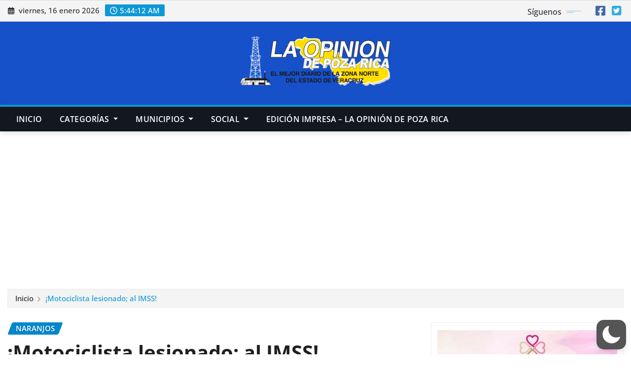

--- FILE ---
content_type: text/html; charset=UTF-8
request_url: https://laopinion.net/motociclista-lesionado-al-imss/
body_size: 58247
content:
<!DOCTYPE html>
<html lang="es"  data-wp-dark-mode-preset="0" prefix="og: https://ogp.me/ns#">
<head>	
	<meta charset="UTF-8">
    <meta name="viewport" content="width=device-width, initial-scale=1">
    <meta http-equiv="x-ua-compatible" content="ie=edge">
	
	
		<style>img:is([sizes="auto" i], [sizes^="auto," i]) { contain-intrinsic-size: 3000px 1500px }</style>
	<!-- Etiqueta de Google (gtag.js) modo de consentimiento dataLayer añadido por Site Kit -->
<script type="text/javascript" id="google_gtagjs-js-consent-mode-data-layer">
/* <![CDATA[ */
window.dataLayer = window.dataLayer || [];function gtag(){dataLayer.push(arguments);}
gtag('consent', 'default', {"ad_personalization":"denied","ad_storage":"denied","ad_user_data":"denied","analytics_storage":"denied","functionality_storage":"denied","security_storage":"denied","personalization_storage":"denied","region":["AT","BE","BG","CH","CY","CZ","DE","DK","EE","ES","FI","FR","GB","GR","HR","HU","IE","IS","IT","LI","LT","LU","LV","MT","NL","NO","PL","PT","RO","SE","SI","SK"],"wait_for_update":500});
window._googlesitekitConsentCategoryMap = {"statistics":["analytics_storage"],"marketing":["ad_storage","ad_user_data","ad_personalization"],"functional":["functionality_storage","security_storage"],"preferences":["personalization_storage"]};
window._googlesitekitConsents = {"ad_personalization":"denied","ad_storage":"denied","ad_user_data":"denied","analytics_storage":"denied","functionality_storage":"denied","security_storage":"denied","personalization_storage":"denied","region":["AT","BE","BG","CH","CY","CZ","DE","DK","EE","ES","FI","FR","GB","GR","HR","HU","IE","IS","IT","LI","LT","LU","LV","MT","NL","NO","PL","PT","RO","SE","SI","SK"],"wait_for_update":500};
/* ]]> */
</script>
<!-- Fin de la etiqueta Google (gtag.js) modo de consentimiento dataLayer añadido por Site Kit -->

<!-- Optimización para motores de búsqueda de Rank Math -  https://rankmath.com/ -->
<title>¡Motociclista lesionado; al IMSS!</title>
<link data-wpr-hosted-gf-parameters="family=Open+Sans%3Aital%2Cwght%400%2C300%3B0%2C400%3B0%2C500%3B0%2C600%3B0%2C700%3B0%2C800%3B1%2C300%3B1%2C400%3B1%2C500%3B1%2C600%3B1%2C700%3B1%2C800&ver=6.8.3&display=swap" href="https://laopinion.net/wp-content/cache/fonts/1/google-fonts/css/d/f/9/262f40594d3bae97de20d99074657.css" rel="stylesheet">
<link data-wpr-hosted-gf-parameters="family=ABeeZee%7CAbel%7CAbril%20Fatface%7CAclonica%7CAcme%7CActor%7CAdamina%7CAdvent%20Pro%7CAguafina%20Script%7CAkronim%7CAladin%7CAldrich%7CAlef%7CAlegreya%7CAlegreya%20SC%7CAlegreya%20Sans%7CAlegreya%20Sans%20SC%7CAlex%20Brush%7CAlfa%20Slab%20One%7CAlice%7CAlike%7CAlike%20Angular%7CAllan%7CAllerta%7CAllerta%20Stencil%7CAllura%7CAlmendra%7CAlmendra%20Display%7CAlmendra%20SC%7CAmarante%7CAmaranth%7CAmatic%20SC%7CAmatica%20SC%7CAmethysta%7CAmiko%7CAmiri%7CAmita%7CAnaheim%7CAndada%7CAndika%7CAngkor%7CAnnie%20Use%20Your%20Telescope%7CAnonymous%20Pro%7CAntic%7CAntic%20Didone%7CAntic%20Slab%7CAnton%7CArapey%7CArbutus%7CArbutus%20Slab%7CArchitects%20Daughter%7CArchivo%20Black%7CArchivo%20Narrow%7CAref%20Ruqaa%7CArima%20Madurai%7CArimo%7CArizonia%7CArmata%7CArtifika%7CArvo%7CArya%7CAsap%7CAsar%7CAsset%7CAssistant%7CAstloch%7CAsul%7CAthiti%7CAtma%7CAtomic%20Age%7CAubrey%7CAudiowide%7CAutour%20One%7CAverage%7CAverage%20Sans%7CAveria%20Gruesa%20Libre%7CAveria%20Libre%7CAveria%20Sans%20Libre%7CAveria%20Serif%20Libre%7CBad%20Script%7CBaloo%7CBaloo%20Bhai%7CBaloo%20Da%7CBaloo%20Thambi%7CBalthazar%7CBangers%7CBarlow%7CBasic%7CBattambang%7CBaumans%7CBayon%7CBelgrano%7CBelleza%7CBenchNine%7CBentham%7CBerkshire%20Swash%7CBevan%7CBigelow%20Rules%7CBigshot%20One%7CBilbo%7CBilbo%20Swash%20Caps%7CBioRhyme%7CBioRhyme%20Expanded%7CBiryani%7CBitter%7CBlack%20Ops%20One%7CBokor%7CBonbon%7CBoogaloo%7CBowlby%20One%7CBowlby%20One%20SC%7CBrawler%7CBree%20Serif%7CBubblegum%20Sans%7CBubbler%20One%7CBuda%7CBuenard%7CBungee%7CBungee%20Hairline%7CBungee%20Inline%7CBungee%20Outline%7CBungee%20Shade%7CButcherman%7CButterfly%20Kids%7CCabin%7CCabin%20Condensed%7CCabin%20Sketch%7CCaesar%20Dressing%7CCagliostro%7CCairo%7CCalligraffitti%7CCambay%7CCambo%7CCandal%7CCantarell%7CCantata%20One%7CCantora%20One%7CCapriola%7CCardo%7CCarme%7CCarrois%20Gothic%7CCarrois%20Gothic%20SC%7CCarter%20One%7CCatamaran%7CCaudex%7CCaveat%7CCaveat%20Brush%7CCedarville%20Cursive%7CCeviche%20One%7CChanga%7CChanga%20One%7CChango%7CChathura%7CChau%20Philomene%20One%7CChela%20One%7CChelsea%20Market%7CChenla%7CCherry%20Cream%20Soda%7CCherry%20Swash%7CChewy%7CChicle%7CChivo%7CChonburi%7CCinzel%7CCinzel%20Decorative%7CClicker%20Script%7CCoda%7CCoda%20Caption%7CCodystar%7CCoiny%7CCombo%7CComfortaa%7CComing%20Soon%7CConcert%20One%7CCondiment%7CContent%7CContrail%20One%7CConvergence%7CCookie%7CCopse%7CCorben%7CCormorant%7CCormorant%20Garamond%7CCormorant%20Infant%7CCormorant%20SC%7CCormorant%20Unicase%7CCormorant%20Upright%7CCourgette%7CCousine%7CCoustard%7CCovered%20By%20Your%20Grace%7CCrafty%20Girls%7CCreepster%7CCrete%20Round%7CCrimson%20Text%7CCroissant%20One%7CCrushed%7CCuprum%7CCutive%7CCutive%20Mono%7CDamion%7CDancing%20Script%7CDangrek%7CDavid%20Libre%7CDawning%20of%20a%20New%20Day%7CDays%20One%7CDekko%7CDelius%7CDelius%20Swash%20Caps%7CDelius%20Unicase%7CDella%20Respira%7CDenk%20One%7CDevonshire%7CDhurjati%7CDidact%20Gothic%7CDiplomata%7CDiplomata%20SC%7CDomine%7CDonegal%20One%7CDoppio%20One%7CDorsa%7CDosis%7CDr%20Sugiyama%7CDroid%20Sans%7CDroid%20Sans%20Mono%7CDroid%20Serif%7CDuru%20Sans%7CDynalight%7CEB%20Garamond%7CEagle%20Lake%7CEater%7CEconomica%7CEczar%7CEk%20Mukta%7CEl%20Messiri%7CElectrolize%7CElsie%7CElsie%20Swash%20Caps%7CEmblema%20One%7CEmilys%20Candy%7CEncode%20Sans%7CEngagement%7CEnglebert%7CEnriqueta%7CErica%20One%7CEsteban%7CEuphoria%20Script%7CEwert%7CExo%7CExo%202%7CExpletus%20Sans%7CFanwood%20Text%7CFarsan%7CFascinate%7CFascinate%20Inline%7CFaster%20One%7CFasthand%7CFauna%20One%7CFederant%7CFedero%7CFelipa%7CFenix%7CFinger%20Paint%7CFira%20Mono%7CFira%20Sans%7CFjalla%20One%7CFjord%20One%7CFlamenco%7CFlavors%7CFondamento%7CFontdiner%20Swanky%7CForum%7CFrancois%20One%7CFrank%20Ruhl%20Libre%7CFreckle%20Face%7CFredericka%20the%20Great%7CFredoka%20One%7CFreehand%7CFresca%7CFrijole%7CFruktur%7CFugaz%20One%7CGFS%20Didot%7CGFS%20Neohellenic%7CGabriela%7CGafata%7CGalada%7CGaldeano%7CGalindo%7CGentium%20Basic%7CGentium%20Book%20Basic%7CGeo%7CGeostar%7CGeostar%20Fill%7CGermania%20One%7CGidugu%7CGilda%20Display%7CGive%20You%20Glory%7CGlass%20Antiqua%7CGlegoo%7CGloria%20Hallelujah%7CGoblin%20One%7CGochi%20Hand%7CGorditas%7CGoudy%20Bookletter%201911%7CGraduate%7CGrand%20Hotel%7CGravitas%20One%7CGreat%20Vibes%7CGriffy%7CGruppo%7CGudea%7CGurajada%7CHabibi%7CHalant%7CHammersmith%20One%7CHanalei%7CHanalei%20Fill%7CHandlee%7CHanuman%7CHappy%20Monkey%7CHarmattan%7CHeadland%20One%7CHeebo%7CHenny%20Penny%7CHerr%20Von%20Muellerhoff%7CHind%7CHind%20Guntur%7CHind%20Madurai%7CHind%20Siliguri%7CHind%20Vadodara%7CHoltwood%20One%20SC%7CHomemade%20Apple%7CHomenaje%7CIM%20Fell%20DW%20Pica%7CIM%20Fell%20DW%20Pica%20SC%7CIM%20Fell%20Double%20Pica%7CIM%20Fell%20Double%20Pica%20SC%7CIM%20Fell%20English%7CIM%20Fell%20English%20SC%7CIM%20Fell%20French%20Canon%7CIM%20Fell%20French%20Canon%20SC%7CIM%20Fell%20Great%20Primer%7CIM%20Fell%20Great%20Primer%20SC%7CIceberg%7CIceland%7CImprima%7CInconsolata%7CInder%7CIndie%20Flower%7CInika%7CInknut%20Antiqua%7CIrish%20Grover%7CIstok%20Web%7CItaliana%7CItalianno%7CItim%7CJacques%20Francois%7CJacques%20Francois%20Shadow%7CJaldi%7CJim%20Nightshade%7CJockey%20One%7CJolly%20Lodger%7CJomhuria%7CJosefin%20Sans%7CJosefin%20Slab%7CJoti%20One%7CJudson%7CJulee%7CJulius%20Sans%20One%7CJunge%7CJura%7CJust%20Another%20Hand%7CJust%20Me%20Again%20Down%20Here%7CKadwa%7CKalam%7CKameron%7CKanit%7CKantumruy%7CKarla%7CKarma%7CKatibeh%7CKaushan%20Script%7CKavivanar%7CKavoon%7CKdam%20Thmor%7CKeania%20One%7CKelly%20Slab%7CKenia%7CKhand%7CKhmer%7CKhula%7CKite%20One%7CKnewave%7CKotta%20One%7CKoulen%7CKranky%7CKreon%7CKristi%7CKrona%20One%7CKumar%20One%7CKumar%20One%20Outline%7CKurale%7CLa%20Belle%20Aurore%7CLaila%7CLakki%20Reddy%7CLalezar%7CLancelot%7CLateef%7CLato%7CLeague%20Script%7CLeckerli%20One%7CLedger%7CLekton%7CLemon%7CLemonada%7CLibre%20Baskerville%7CLibre%20Franklin%7CLife%20Savers%7CLilita%20One%7CLily%20Script%20One%7CLimelight%7CLinden%20Hill%7CLobster%7CLobster%20Two%7CLondrina%20Outline%7CLondrina%20Shadow%7CLondrina%20Sketch%7CLondrina%20Solid%7CLora%7CLove%20Ya%20Like%20A%20Sister%7CLoved%20by%20the%20King%7CLovers%20Quarrel%7CLuckiest%20Guy%7CLusitana%7CLustria%7CMacondo%7CMacondo%20Swash%20Caps%7CMada%7CMagra%7CMaiden%20Orange%7CMaitree%7CMako%7CMallanna%7CMandali%7CMarcellus%7CMarcellus%20SC%7CMarck%20Script%7CMargarine%7CMarko%20One%7CMarmelad%7CMartel%7CMartel%20Sans%7CMarvel%7CMate%7CMate%20SC%7CMaven%20Pro%7CMcLaren%7CMeddon%7CMedievalSharp%7CMedula%20One%7CMeera%20Inimai%7CMegrim%7CMeie%20Script%7CMerienda%7CMerienda%20One%7CMerriweather%7CMerriweather%20Sans%7CMetal%7CMetal%20Mania%7CMetamorphous%7CMetrophobic%7CMichroma%7CMilonga%7CMiltonian%7CMiltonian%20Tattoo%7CMiniver%7CMiriam%20Libre%7CMirza%7CMiss%20Fajardose%7CMitr%7CModak%7CModern%20Antiqua%7CMogra%7CMolengo%7CMolle%7CMonda%7CMonofett%7CMonoton%7CMonsieur%20La%20Doulaise%7CMontaga%7CMontez%7CMontserrat%7CMontserrat%20Alternates%7CMontserrat%20Subrayada%7CMoul%7CMoulpali%7CMountains%20of%20Christmas%7CMouse%20Memoirs%7CMr%20Bedfort%7CMr%20Dafoe%7CMr%20De%20Haviland%7CMrs%20Saint%20Delafield%7CMrs%20Sheppards%7CMukta%20Vaani%7CMuli%7CMystery%20Quest%7CNTR%7CNeucha%7CNeuton%7CNew%20Rocker%7CNews%20Cycle%7CNiconne%7CNixie%20One%7CNobile%7CNokora%7CNorican%7CNosifer%7CNothing%20You%20Could%20Do%7CNoticia%20Text%7CNoto%20Sans%7CNoto%20Serif%7CNova%20Cut%7CNova%20Flat%7CNova%20Mono%7CNova%20Oval%7CNova%20Round%7CNova%20Script%7CNova%20Slim%7CNova%20Square%7CNumans%7CNunito%7COdor%20Mean%20Chey%7COffside%7COld%20Standard%20TT%7COldenburg%7COleo%20Script%7COleo%20Script%20Swash%20Caps%7COpen%20Sans%7COpen%20Sans%20Condensed%7COranienbaum%7COrbitron%7COregano%7COrienta%7COriginal%20Surfer%7COswald%7COver%20the%20Rainbow%7COverlock%7COverlock%20SC%7COvo%7COxygen%7COxygen%20Mono%7CPT%20Mono%7CPT%20Sans%7CPT%20Sans%20Caption%7CPT%20Sans%20Narrow%7CPT%20Serif%7CPT%20Serif%20Caption%7CPacifico%7CPalanquin%7CPalanquin%20Dark%7CPaprika%7CParisienne%7CPassero%20One%7CPassion%20One%7CPathway%20Gothic%20One%7CPatrick%20Hand%7CPatrick%20Hand%20SC%7CPattaya%7CPatua%20One%7CPavanam%7CPaytone%20One%7CPeddana%7CPeralta%7CPermanent%20Marker%7CPetit%20Formal%20Script%7CPetrona%7CPhilosopher%7CPiedra%7CPinyon%20Script%7CPirata%20One%7CPlaster%7CPlay%7CPlayball%7CPlayfair%20Display%7CPlayfair%20Display%20SC%7CPodkova%7CPoiret%20One%7CPoller%20One%7CPoly%7CPompiere%7CPontano%20Sans%7CPoppins%7CPort%20Lligat%20Sans%7CPort%20Lligat%20Slab%7CPragati%20Narrow%7CPrata%7CPreahvihear%7CPress%20Start%202P%7CPridi%7CPrincess%20Sofia%7CProciono%7CPrompt%7CProsto%20One%7CProza%20Libre%7CPuritan%7CPurple%20Purse%7CQuando%7CQuantico%7CQuattrocento%7CQuattrocento%20Sans%7CQuestrial%7CQuicksand%7CQuintessential%7CQwigley%7CRacing%20Sans%20One%7CRadley%7CRajdhani%7CRakkas%7CRaleway%7CRaleway%20Dots%7CRamabhadra%7CRamaraja%7CRambla%7CRammetto%20One%7CRanchers%7CRancho%7CRanga%7CRasa%7CRationale%7CRavi%20Prakash%7CRedressed%7CReem%20Kufi%7CReenie%20Beanie%7CRevalia%7CRhodium%20Libre%7CRibeye%7CRibeye%20Marrow%7CRighteous%7CRisque%7CRoboto%7CRoboto%20Condensed%7CRoboto%20Mono%7CRoboto%20Slab%7CRochester%7CRock%20Salt%7CRokkitt%7CRomanesco%7CRopa%20Sans%7CRosario%7CRosarivo%7CRouge%20Script%7CRozha%20One%7CRubik%7CRubik%20Mono%20One%7CRubik%20One%7CRuda%7CRufina%7CRuge%20Boogie%7CRuluko%7CRum%20Raisin%7CRuslan%20Display%7CRusso%20One%7CRuthie%7CRye%7CSacramento%7CSahitya%7CSail%7CSalsa%7CSanchez%7CSancreek%7CSansita%20One%7CSarala%7CSarina%7CSarpanch%7CSatisfy%7CScada%7CScheherazade%7CSchoolbell%7CScope%20One%7CSeaweed%20Script%7CSecular%20One%7CSevillana%7CSeymour%20One%7CShadows%20Into%20Light%7CShadows%20Into%20Light%20Two%7CShanti%7CShare%7CShare%20Tech%7CShare%20Tech%20Mono%7CShojumaru%7CShort%20Stack%7CShrikhand%7CSiemreap%7CSigmar%20One%7CSignika%7CSignika%20Negative%7CSimonetta%7CSintony%7CSirin%20Stencil%7CSix%20Caps%7CSkranji%7CSlabo%2013px%7CSlabo%2027px%7CSlackey%7CSmokum%7CSmythe%7CSniglet%7CSnippet%7CSnowburst%20One%7CSofadi%20One%7CSofia%7CSonsie%20One%7CSorts%20Mill%20Goudy%7CSource%20Code%20Pro%7CSource%20Sans%20Pro%7CSource%20Serif%20Pro%7CSpace%20Mono%7CSpecial%20Elite%7CSpicy%20Rice%7CSpinnaker%7CSpirax%7CSquada%20One%7CSree%20Krushnadevaraya%7CSriracha%7CStalemate%7CStalinist%20One%7CStardos%20Stencil%7CStint%20Ultra%20Condensed%7CStint%20Ultra%20Expanded%7CStoke%7CStrait%7CSue%20Ellen%20Francisco%7CSuez%20One%7CSumana%7CSunshiney%7CSupermercado%20One%7CSura%7CSuranna%7CSuravaram%7CSuwannaphum%7CSwanky%20and%20Moo%20Moo%7CSyncopate%7CTangerine%7CTaprom%7CTauri%7CTaviraj%7CTeko%7CTelex%7CTenali%20Ramakrishna%7CTenor%20Sans%7CText%20Me%20One%7CThe%20Girl%20Next%20Door%7CTienne%7CTillana%7CTimmana%7CTinos%7CTitan%20One%7CTitillium%20Web%7CTrade%20Winds%7CTrirong%7CTrocchi%7CTrochut%7CTrykker%7CTulpen%20One%7CUbuntu%7CUbuntu%20Condensed%7CUbuntu%20Mono%7CUltra%7CUncial%20Antiqua%7CUnderdog%7CUnica%20One%7CUnifrakturCook%7CUnifrakturMaguntia%7CUnkempt%7CUnlock%7CUnna%7CVT323%7CVampiro%20One%7CVarela%7CVarela%20Round%7CVast%20Shadow%7CVesper%20Libre%7CVibur%7CVidaloka%7CViga%7CVoces%7CVolkhov%7CVollkorn%7CVoltaire%7CWaiting%20for%20the%20Sunrise%7CWallpoet%7CWalter%20Turncoat%7CWarnes%7CWellfleet%7CWendy%20One%7CWire%20One%7CWork%20Sans%7CYanone%20Kaffeesatz%7CYantramanav%7CYatra%20One%7CYellowtail%7CYeseva%20One%7CYesteryear%7CYrsa%7CZeyada&subset=latin%2Clatin-ext&display=swap" href="https://laopinion.net/wp-content/cache/fonts/1/google-fonts/css/a/6/f/7e556ddbdc3dead83d9d82fe71f63.css" rel="stylesheet">
<meta name="description" content="NARANJOS, VER.- Un motociclista lesionado y fuertes daños materiales ocasionó un fuerte choque entre una camioneta y un vehículo de dos ruedas, ocurrido la"/>
<meta name="robots" content="follow, index, max-snippet:-1, max-video-preview:-1, max-image-preview:large"/>
<link rel="canonical" href="https://laopinion.net/motociclista-lesionado-al-imss/" />
<meta property="og:locale" content="es_ES" />
<meta property="og:type" content="article" />
<meta property="og:title" content="¡Motociclista lesionado; al IMSS!" />
<meta property="og:description" content="NARANJOS, VER.- Un motociclista lesionado y fuertes daños materiales ocasionó un fuerte choque entre una camioneta y un vehículo de dos ruedas, ocurrido la" />
<meta property="og:url" content="https://laopinion.net/motociclista-lesionado-al-imss/" />
<meta property="og:site_name" content="La Opinión De Poza Rica" />
<meta property="article:publisher" content="https://www.facebook.com/laopinionpr/" />
<meta property="article:tag" content="IMMS" />
<meta property="article:tag" content="Motociclista" />
<meta property="article:tag" content="Naranjos" />
<meta property="article:section" content="Naranjos" />
<meta property="og:updated_time" content="2022-11-17T17:18:14-06:00" />
<meta property="og:image" content="https://laopinion.net/wp-content/uploads/2022/11/naranjos-2333234234.jpg" />
<meta property="og:image:secure_url" content="https://laopinion.net/wp-content/uploads/2022/11/naranjos-2333234234.jpg" />
<meta property="og:image:width" content="1200" />
<meta property="og:image:height" content="630" />
<meta property="og:image:alt" content="¡Motociclista lesionado; al IMSS!" />
<meta property="og:image:type" content="image/jpeg" />
<meta property="article:published_time" content="2022-11-17T17:16:14-06:00" />
<meta property="article:modified_time" content="2022-11-17T17:18:14-06:00" />
<meta name="twitter:card" content="summary_large_image" />
<meta name="twitter:title" content="¡Motociclista lesionado; al IMSS!" />
<meta name="twitter:description" content="NARANJOS, VER.- Un motociclista lesionado y fuertes daños materiales ocasionó un fuerte choque entre una camioneta y un vehículo de dos ruedas, ocurrido la" />
<meta name="twitter:site" content="@laopinionpr" />
<meta name="twitter:creator" content="@laopinionpr" />
<meta name="twitter:image" content="https://laopinion.net/wp-content/uploads/2022/11/naranjos-2333234234.jpg" />
<meta name="twitter:label1" content="Escrito por" />
<meta name="twitter:data1" content="ALF" />
<meta name="twitter:label2" content="Tiempo de lectura" />
<meta name="twitter:data2" content="1 minuto" />
<script type="application/ld+json" class="rank-math-schema">{"@context":"https://schema.org","@graph":[{"@type":["NewsMediaOrganization","Organization"],"@id":"https://laopinion.net/#organization","name":"La Opini\u00f3n de Poza Rica","url":"https://laopinion.net","sameAs":["https://www.facebook.com/laopinionpr/","https://twitter.com/laopinionpr"],"logo":{"@type":"ImageObject","@id":"https://laopinion.net/#logo","url":"https://laopinion.net/wp-content/uploads/2024/10/cropped-laopinion-GN.png","contentUrl":"https://laopinion.net/wp-content/uploads/2024/10/cropped-laopinion-GN.png","caption":"La Opini\u00f3n De Poza Rica","inLanguage":"es","width":"1000","height":"267"}},{"@type":"WebSite","@id":"https://laopinion.net/#website","url":"https://laopinion.net","name":"La Opini\u00f3n De Poza Rica","publisher":{"@id":"https://laopinion.net/#organization"},"inLanguage":"es"},{"@type":"ImageObject","@id":"https://laopinion.net/wp-content/uploads/2022/11/naranjos-2333234234.jpg","url":"https://laopinion.net/wp-content/uploads/2022/11/naranjos-2333234234.jpg","width":"1200","height":"630","inLanguage":"es"},{"@type":"WebPage","@id":"https://laopinion.net/motociclista-lesionado-al-imss/#webpage","url":"https://laopinion.net/motociclista-lesionado-al-imss/","name":"\u00a1Motociclista lesionado; al IMSS!","datePublished":"2022-11-17T17:16:14-06:00","dateModified":"2022-11-17T17:18:14-06:00","isPartOf":{"@id":"https://laopinion.net/#website"},"primaryImageOfPage":{"@id":"https://laopinion.net/wp-content/uploads/2022/11/naranjos-2333234234.jpg"},"inLanguage":"es"},{"@type":"Person","@id":"https://laopinion.net/author/alf/","name":"ALF","url":"https://laopinion.net/author/alf/","image":{"@type":"ImageObject","@id":"https://secure.gravatar.com/avatar/f658b1cf89244b3adc2c447fd1926ea27efa51f86b4bee5e67a27a164292665e?s=96&amp;d=mm&amp;r=g","url":"https://secure.gravatar.com/avatar/f658b1cf89244b3adc2c447fd1926ea27efa51f86b4bee5e67a27a164292665e?s=96&amp;d=mm&amp;r=g","caption":"ALF","inLanguage":"es"},"worksFor":{"@id":"https://laopinion.net/#organization"}},{"@type":"BlogPosting","headline":"\u00a1Motociclista lesionado; al IMSS!","datePublished":"2022-11-17T17:16:14-06:00","dateModified":"2022-11-17T17:18:14-06:00","author":{"@id":"https://laopinion.net/author/alf/","name":"ALF"},"publisher":{"@id":"https://laopinion.net/#organization"},"description":"NARANJOS, VER.- Un motociclista lesionado y fuertes da\u00f1os materiales ocasion\u00f3 un fuerte choque entre una camioneta y un veh\u00edculo de dos ruedas, ocurrido la","name":"\u00a1Motociclista lesionado; al IMSS!","@id":"https://laopinion.net/motociclista-lesionado-al-imss/#richSnippet","isPartOf":{"@id":"https://laopinion.net/motociclista-lesionado-al-imss/#webpage"},"image":{"@id":"https://laopinion.net/wp-content/uploads/2022/11/naranjos-2333234234.jpg"},"inLanguage":"es","mainEntityOfPage":{"@id":"https://laopinion.net/motociclista-lesionado-al-imss/#webpage"}}]}</script>
<!-- /Plugin Rank Math WordPress SEO -->

<link rel='dns-prefetch' href='//www.googletagmanager.com' />
<link rel='dns-prefetch' href='//stats.wp.com' />
<link rel='dns-prefetch' href='//fonts.googleapis.com' />
<link rel='dns-prefetch' href='//pagead2.googlesyndication.com' />
<link href='https://fonts.gstatic.com' crossorigin rel='preconnect' />
<link rel="alternate" type="application/rss+xml" title="La Opinión De Poza Rica &raquo; Feed" href="https://laopinion.net/feed/" />
<link rel='stylesheet' id='wp-dark-mode-css' href='https://laopinion.net/wp-content/plugins/wp-dark-mode/assets/css/app.min.css?ver=5.2.14' type='text/css' media='all' />
<style id='wp-dark-mode-inline-css' type='text/css'>
html[data-wp-dark-mode-active], [data-wp-dark-mode-loading] {
				--wpdm-body-filter: brightness(100%) contrast(90%) grayscale(0%) sepia(10%);
				--wpdm-grayscale: 0%;
	--wpdm-img-brightness: 100%;
	--wpdm-img-grayscale: 0%;
	--wpdm-video-brightness: 100%;
	--wpdm-video-grayscale: 0%;

	--wpdm-large-font-sized: 1em;
}
.wp-dark-mode-active, [data-wp-dark-mode-active] {
						--wpdm-background-color: #232323;
						--wpdm-text-color: #f0f0f0; }
</style>
<style id='wp-emoji-styles-inline-css' type='text/css'>

	img.wp-smiley, img.emoji {
		display: inline !important;
		border: none !important;
		box-shadow: none !important;
		height: 1em !important;
		width: 1em !important;
		margin: 0 0.07em !important;
		vertical-align: -0.1em !important;
		background: none !important;
		padding: 0 !important;
	}
</style>
<link rel='stylesheet' id='wp-block-library-css' href='https://laopinion.net/wp-includes/css/dist/block-library/style.min.css?ver=6.8.3' type='text/css' media='all' />
<style id='classic-theme-styles-inline-css' type='text/css'>
/*! This file is auto-generated */
.wp-block-button__link{color:#fff;background-color:#32373c;border-radius:9999px;box-shadow:none;text-decoration:none;padding:calc(.667em + 2px) calc(1.333em + 2px);font-size:1.125em}.wp-block-file__button{background:#32373c;color:#fff;text-decoration:none}
</style>
<style id='global-styles-inline-css' type='text/css'>
:root{--wp--preset--aspect-ratio--square: 1;--wp--preset--aspect-ratio--4-3: 4/3;--wp--preset--aspect-ratio--3-4: 3/4;--wp--preset--aspect-ratio--3-2: 3/2;--wp--preset--aspect-ratio--2-3: 2/3;--wp--preset--aspect-ratio--16-9: 16/9;--wp--preset--aspect-ratio--9-16: 9/16;--wp--preset--color--black: #000000;--wp--preset--color--cyan-bluish-gray: #abb8c3;--wp--preset--color--white: #ffffff;--wp--preset--color--pale-pink: #f78da7;--wp--preset--color--vivid-red: #cf2e2e;--wp--preset--color--luminous-vivid-orange: #ff6900;--wp--preset--color--luminous-vivid-amber: #fcb900;--wp--preset--color--light-green-cyan: #7bdcb5;--wp--preset--color--vivid-green-cyan: #00d084;--wp--preset--color--pale-cyan-blue: #8ed1fc;--wp--preset--color--vivid-cyan-blue: #0693e3;--wp--preset--color--vivid-purple: #9b51e0;--wp--preset--gradient--vivid-cyan-blue-to-vivid-purple: linear-gradient(135deg,rgba(6,147,227,1) 0%,rgb(155,81,224) 100%);--wp--preset--gradient--light-green-cyan-to-vivid-green-cyan: linear-gradient(135deg,rgb(122,220,180) 0%,rgb(0,208,130) 100%);--wp--preset--gradient--luminous-vivid-amber-to-luminous-vivid-orange: linear-gradient(135deg,rgba(252,185,0,1) 0%,rgba(255,105,0,1) 100%);--wp--preset--gradient--luminous-vivid-orange-to-vivid-red: linear-gradient(135deg,rgba(255,105,0,1) 0%,rgb(207,46,46) 100%);--wp--preset--gradient--very-light-gray-to-cyan-bluish-gray: linear-gradient(135deg,rgb(238,238,238) 0%,rgb(169,184,195) 100%);--wp--preset--gradient--cool-to-warm-spectrum: linear-gradient(135deg,rgb(74,234,220) 0%,rgb(151,120,209) 20%,rgb(207,42,186) 40%,rgb(238,44,130) 60%,rgb(251,105,98) 80%,rgb(254,248,76) 100%);--wp--preset--gradient--blush-light-purple: linear-gradient(135deg,rgb(255,206,236) 0%,rgb(152,150,240) 100%);--wp--preset--gradient--blush-bordeaux: linear-gradient(135deg,rgb(254,205,165) 0%,rgb(254,45,45) 50%,rgb(107,0,62) 100%);--wp--preset--gradient--luminous-dusk: linear-gradient(135deg,rgb(255,203,112) 0%,rgb(199,81,192) 50%,rgb(65,88,208) 100%);--wp--preset--gradient--pale-ocean: linear-gradient(135deg,rgb(255,245,203) 0%,rgb(182,227,212) 50%,rgb(51,167,181) 100%);--wp--preset--gradient--electric-grass: linear-gradient(135deg,rgb(202,248,128) 0%,rgb(113,206,126) 100%);--wp--preset--gradient--midnight: linear-gradient(135deg,rgb(2,3,129) 0%,rgb(40,116,252) 100%);--wp--preset--font-size--small: 13px;--wp--preset--font-size--medium: 20px;--wp--preset--font-size--large: 36px;--wp--preset--font-size--x-large: 42px;--wp--preset--spacing--20: 0.44rem;--wp--preset--spacing--30: 0.67rem;--wp--preset--spacing--40: 1rem;--wp--preset--spacing--50: 1.5rem;--wp--preset--spacing--60: 2.25rem;--wp--preset--spacing--70: 3.38rem;--wp--preset--spacing--80: 5.06rem;--wp--preset--shadow--natural: 6px 6px 9px rgba(0, 0, 0, 0.2);--wp--preset--shadow--deep: 12px 12px 50px rgba(0, 0, 0, 0.4);--wp--preset--shadow--sharp: 6px 6px 0px rgba(0, 0, 0, 0.2);--wp--preset--shadow--outlined: 6px 6px 0px -3px rgba(255, 255, 255, 1), 6px 6px rgba(0, 0, 0, 1);--wp--preset--shadow--crisp: 6px 6px 0px rgba(0, 0, 0, 1);}:where(.is-layout-flex){gap: 0.5em;}:where(.is-layout-grid){gap: 0.5em;}body .is-layout-flex{display: flex;}.is-layout-flex{flex-wrap: wrap;align-items: center;}.is-layout-flex > :is(*, div){margin: 0;}body .is-layout-grid{display: grid;}.is-layout-grid > :is(*, div){margin: 0;}:where(.wp-block-columns.is-layout-flex){gap: 2em;}:where(.wp-block-columns.is-layout-grid){gap: 2em;}:where(.wp-block-post-template.is-layout-flex){gap: 1.25em;}:where(.wp-block-post-template.is-layout-grid){gap: 1.25em;}.has-black-color{color: var(--wp--preset--color--black) !important;}.has-cyan-bluish-gray-color{color: var(--wp--preset--color--cyan-bluish-gray) !important;}.has-white-color{color: var(--wp--preset--color--white) !important;}.has-pale-pink-color{color: var(--wp--preset--color--pale-pink) !important;}.has-vivid-red-color{color: var(--wp--preset--color--vivid-red) !important;}.has-luminous-vivid-orange-color{color: var(--wp--preset--color--luminous-vivid-orange) !important;}.has-luminous-vivid-amber-color{color: var(--wp--preset--color--luminous-vivid-amber) !important;}.has-light-green-cyan-color{color: var(--wp--preset--color--light-green-cyan) !important;}.has-vivid-green-cyan-color{color: var(--wp--preset--color--vivid-green-cyan) !important;}.has-pale-cyan-blue-color{color: var(--wp--preset--color--pale-cyan-blue) !important;}.has-vivid-cyan-blue-color{color: var(--wp--preset--color--vivid-cyan-blue) !important;}.has-vivid-purple-color{color: var(--wp--preset--color--vivid-purple) !important;}.has-black-background-color{background-color: var(--wp--preset--color--black) !important;}.has-cyan-bluish-gray-background-color{background-color: var(--wp--preset--color--cyan-bluish-gray) !important;}.has-white-background-color{background-color: var(--wp--preset--color--white) !important;}.has-pale-pink-background-color{background-color: var(--wp--preset--color--pale-pink) !important;}.has-vivid-red-background-color{background-color: var(--wp--preset--color--vivid-red) !important;}.has-luminous-vivid-orange-background-color{background-color: var(--wp--preset--color--luminous-vivid-orange) !important;}.has-luminous-vivid-amber-background-color{background-color: var(--wp--preset--color--luminous-vivid-amber) !important;}.has-light-green-cyan-background-color{background-color: var(--wp--preset--color--light-green-cyan) !important;}.has-vivid-green-cyan-background-color{background-color: var(--wp--preset--color--vivid-green-cyan) !important;}.has-pale-cyan-blue-background-color{background-color: var(--wp--preset--color--pale-cyan-blue) !important;}.has-vivid-cyan-blue-background-color{background-color: var(--wp--preset--color--vivid-cyan-blue) !important;}.has-vivid-purple-background-color{background-color: var(--wp--preset--color--vivid-purple) !important;}.has-black-border-color{border-color: var(--wp--preset--color--black) !important;}.has-cyan-bluish-gray-border-color{border-color: var(--wp--preset--color--cyan-bluish-gray) !important;}.has-white-border-color{border-color: var(--wp--preset--color--white) !important;}.has-pale-pink-border-color{border-color: var(--wp--preset--color--pale-pink) !important;}.has-vivid-red-border-color{border-color: var(--wp--preset--color--vivid-red) !important;}.has-luminous-vivid-orange-border-color{border-color: var(--wp--preset--color--luminous-vivid-orange) !important;}.has-luminous-vivid-amber-border-color{border-color: var(--wp--preset--color--luminous-vivid-amber) !important;}.has-light-green-cyan-border-color{border-color: var(--wp--preset--color--light-green-cyan) !important;}.has-vivid-green-cyan-border-color{border-color: var(--wp--preset--color--vivid-green-cyan) !important;}.has-pale-cyan-blue-border-color{border-color: var(--wp--preset--color--pale-cyan-blue) !important;}.has-vivid-cyan-blue-border-color{border-color: var(--wp--preset--color--vivid-cyan-blue) !important;}.has-vivid-purple-border-color{border-color: var(--wp--preset--color--vivid-purple) !important;}.has-vivid-cyan-blue-to-vivid-purple-gradient-background{background: var(--wp--preset--gradient--vivid-cyan-blue-to-vivid-purple) !important;}.has-light-green-cyan-to-vivid-green-cyan-gradient-background{background: var(--wp--preset--gradient--light-green-cyan-to-vivid-green-cyan) !important;}.has-luminous-vivid-amber-to-luminous-vivid-orange-gradient-background{background: var(--wp--preset--gradient--luminous-vivid-amber-to-luminous-vivid-orange) !important;}.has-luminous-vivid-orange-to-vivid-red-gradient-background{background: var(--wp--preset--gradient--luminous-vivid-orange-to-vivid-red) !important;}.has-very-light-gray-to-cyan-bluish-gray-gradient-background{background: var(--wp--preset--gradient--very-light-gray-to-cyan-bluish-gray) !important;}.has-cool-to-warm-spectrum-gradient-background{background: var(--wp--preset--gradient--cool-to-warm-spectrum) !important;}.has-blush-light-purple-gradient-background{background: var(--wp--preset--gradient--blush-light-purple) !important;}.has-blush-bordeaux-gradient-background{background: var(--wp--preset--gradient--blush-bordeaux) !important;}.has-luminous-dusk-gradient-background{background: var(--wp--preset--gradient--luminous-dusk) !important;}.has-pale-ocean-gradient-background{background: var(--wp--preset--gradient--pale-ocean) !important;}.has-electric-grass-gradient-background{background: var(--wp--preset--gradient--electric-grass) !important;}.has-midnight-gradient-background{background: var(--wp--preset--gradient--midnight) !important;}.has-small-font-size{font-size: var(--wp--preset--font-size--small) !important;}.has-medium-font-size{font-size: var(--wp--preset--font-size--medium) !important;}.has-large-font-size{font-size: var(--wp--preset--font-size--large) !important;}.has-x-large-font-size{font-size: var(--wp--preset--font-size--x-large) !important;}
:where(.wp-block-post-template.is-layout-flex){gap: 1.25em;}:where(.wp-block-post-template.is-layout-grid){gap: 1.25em;}
:where(.wp-block-columns.is-layout-flex){gap: 2em;}:where(.wp-block-columns.is-layout-grid){gap: 2em;}
:root :where(.wp-block-pullquote){font-size: 1.5em;line-height: 1.6;}
</style>
<link rel='stylesheet' id='cmplz-general-css' href='https://laopinion.net/wp-content/plugins/complianz-gdpr/assets/css/cookieblocker.min.css?ver=1754210342' type='text/css' media='all' />
<link data-minify="1" rel='stylesheet' id='bootstrap-css' href='https://laopinion.net/wp-content/cache/min/1/wp-content/themes/newsexo/assets/css/bootstrap.css?ver=1768580241' type='text/css' media='all' />
<link data-minify="1" rel='stylesheet' id='font-awesome-min-css' href='https://laopinion.net/wp-content/cache/min/1/wp-content/themes/newsexo/assets/css/font-awesome/css/font-awesome.min.css?ver=1768580241' type='text/css' media='all' />
<link data-minify="1" rel='stylesheet' id='newsexo-style-css' href='https://laopinion.net/wp-content/cache/background-css/1/laopinion.net/wp-content/cache/min/1/wp-content/themes/newsexo/style.css?ver=1768580241&wpr_t=1768607042' type='text/css' media='all' />
<link data-minify="1" rel='stylesheet' id='theme-default-css' href='https://laopinion.net/wp-content/cache/min/1/wp-content/themes/newsexo/assets/css/theme-default.css?ver=1768580241' type='text/css' media='all' />
<link data-minify="1" rel='stylesheet' id='newsexo-animate-css-css' href='https://laopinion.net/wp-content/cache/min/1/wp-content/themes/newsexo/assets/css/animate.css?ver=1768580241' type='text/css' media='all' />
<link data-minify="1" rel='stylesheet' id='owl.carousel-css-css' href='https://laopinion.net/wp-content/cache/background-css/1/laopinion.net/wp-content/cache/min/1/wp-content/themes/newsexo/assets/css/owl.carousel.css?ver=1768580241&wpr_t=1768607042' type='text/css' media='all' />
<link data-minify="1" rel='stylesheet' id='bootstrap-smartmenus-css-css' href='https://laopinion.net/wp-content/cache/min/1/wp-content/themes/newsexo/assets/css/jquery.smartmenus.bootstrap-4.css?ver=1768580241' type='text/css' media='all' />


<link data-minify="1" rel='stylesheet' id='dflip-style-css' href='https://laopinion.net/wp-content/cache/min/1/wp-content/plugins/3d-flipbook-dflip-lite/assets/css/dflip.min.css?ver=1768580241' type='text/css' media='all' />
<link data-minify="1" rel='stylesheet' id='sharedaddy-css' href='https://laopinion.net/wp-content/cache/min/1/wp-content/plugins/jetpack/modules/sharedaddy/sharing.css?ver=1768580241' type='text/css' media='all' />
<link data-minify="1" rel='stylesheet' id='social-logos-css' href='https://laopinion.net/wp-content/cache/min/1/wp-content/plugins/jetpack/_inc/social-logos/social-logos.min.css?ver=1768580241' type='text/css' media='all' />
<script data-minify="1" type="text/javascript" src="https://laopinion.net/wp-content/cache/min/1/wp-content/plugins/wp-dark-mode/assets/js/dark-mode.js?ver=1768579643" id="wp-dark-mode-automatic-js" data-rocket-defer defer></script>
<script type="text/javascript" id="wp-dark-mode-js-extra">
/* <![CDATA[ */
var wp_dark_mode_json = {"security_key":"52d12f31b3","is_pro":"","version":"5.2.14","is_excluded":"","excluded_elements":" #wpadminbar, .wp-dark-mode-switch, .elementor-button-content-wrapper","options":{"frontend_enabled":true,"frontend_mode":"device","frontend_time_starts":"06:00 PM","frontend_time_ends":"06:00 AM","frontend_custom_css":"","frontend_remember_choice":true,"admin_enabled":false,"admin_enabled_block_editor":true,"admin_enabled_classic_editor":false,"floating_switch_enabled":true,"floating_switch_display":{"desktop":true,"mobile":true,"tablet":true},"floating_switch_has_delay":false,"floating_switch_delay":5,"floating_switch_hide_on_idle":false,"floating_switch_idle_timeout":5,"floating_switch_style":1,"floating_switch_size":1,"floating_switch_size_custom":100,"floating_switch_position":"right","floating_switch_position_side":"right","floating_switch_position_side_value":10,"floating_switch_position_bottom_value":10,"floating_switch_enabled_attention_effect":false,"floating_switch_attention_effect":"wobble","floating_switch_enabled_cta":false,"floating_switch_cta_text":"Enable Dark Mode","floating_switch_cta_color":"#ffffff","floating_switch_cta_background":"#000000","floating_switch_enabled_custom_icons":false,"floating_switch_icon_light":"","floating_switch_icon_dark":"","floating_switch_enabled_custom_texts":false,"floating_switch_text_light":"Light","floating_switch_text_dark":"Dark","menu_switch_enabled":false,"content_switch_enabled_top_of_posts":false,"content_switch_enabled_top_of_pages":false,"content_switch_style":1,"color_mode":"automatic","color_presets":[{"name":"Gold","bg":"#000","text":"#dfdedb","link":"#e58c17","link_hover":"#e58c17","input_bg":"#000","input_text":"#dfdedb","input_placeholder":"#dfdedb","button_text":"#dfdedb","button_hover_text":"#dfdedb","button_bg":"#141414","button_hover_bg":"#141414","button_border":"#1e1e1e","enable_scrollbar":false,"scrollbar_track":"#141414","scrollbar_thumb":"#dfdedb"},{"name":"Sapphire","bg":"#1B2836","text":"#fff","link":"#459BE6","link_hover":"#459BE6","input_bg":"#1B2836","input_text":"#fff","input_placeholder":"#fff","button_text":"#fff","button_hover_text":"#fff","button_bg":"#2f3c4a","button_hover_bg":"#2f3c4a","button_border":"#394654","enable_scrollbar":false,"scrollbar_track":"#1B2836","scrollbar_thumb":"#fff"},{"name":"Fuchsia","bg":"#1E0024","text":"#fff","link":"#E251FF","link_hover":"#E251FF","input_bg":"#1E0024","input_text":"#fff","input_placeholder":"#fff","button_text":"#fff","button_hover_text":"#fff","button_bg":"#321438","button_hover_bg":"#321438","button_border":"#321438","enable_scrollbar":false,"scrollbar_track":"#1E0024","scrollbar_thumb":"#fff"},{"name":"Rose","bg":"#270000","text":"#fff","link":"#FF7878","link_hover":"#FF7878","input_bg":"#270000","input_text":"#fff","input_placeholder":"#fff","button_text":"#fff","button_hover_text":"#fff","button_bg":"#3b1414","button_hover_bg":"#3b1414","button_border":"#451e1e","enable_scrollbar":false,"scrollbar_track":"#270000","scrollbar_thumb":"#fff"},{"name":"Violet","bg":"#160037","text":"#EBEBEB","link":"#B381FF","link_hover":"#B381FF","input_bg":"#160037","input_text":"#EBEBEB","input_placeholder":"#EBEBEB","button_text":"#EBEBEB","button_hover_text":"#EBEBEB","button_bg":"#2a144b","button_hover_bg":"#2a144b","button_border":"#341e55","enable_scrollbar":false,"scrollbar_track":"#160037","scrollbar_thumb":"#EBEBEB"},{"name":"Pink","bg":"#121212","text":"#E6E6E6","link":"#FF9191","link_hover":"#FF9191","input_bg":"#121212","input_text":"#E6E6E6","input_placeholder":"#E6E6E6","button_text":"#E6E6E6","button_hover_text":"#E6E6E6","button_bg":"#262626","button_hover_bg":"#262626","button_border":"#303030","enable_scrollbar":false,"scrollbar_track":"#121212","scrollbar_thumb":"#E6E6E6"},{"name":"Kelly","bg":"#000A3B","text":"#FFFFFF","link":"#3AFF82","link_hover":"#3AFF82","input_bg":"#000A3B","input_text":"#FFFFFF","input_placeholder":"#FFFFFF","button_text":"#FFFFFF","button_hover_text":"#FFFFFF","button_bg":"#141e4f","button_hover_bg":"#141e4f","button_border":"#1e2859","enable_scrollbar":false,"scrollbar_track":"#000A3B","scrollbar_thumb":"#FFFFFF"},{"name":"Magenta","bg":"#171717","text":"#BFB7C0","link":"#F776F0","link_hover":"#F776F0","input_bg":"#171717","input_text":"#BFB7C0","input_placeholder":"#BFB7C0","button_text":"#BFB7C0","button_hover_text":"#BFB7C0","button_bg":"#2b2b2b","button_hover_bg":"#2b2b2b","button_border":"#353535","enable_scrollbar":false,"scrollbar_track":"#171717","scrollbar_thumb":"#BFB7C0"},{"name":"Green","bg":"#003711","text":"#FFFFFF","link":"#84FF6D","link_hover":"#84FF6D","input_bg":"#003711","input_text":"#FFFFFF","input_placeholder":"#FFFFFF","button_text":"#FFFFFF","button_hover_text":"#FFFFFF","button_bg":"#144b25","button_hover_bg":"#144b25","button_border":"#1e552f","enable_scrollbar":false,"scrollbar_track":"#003711","scrollbar_thumb":"#FFFFFF"},{"name":"Orange","bg":"#23243A","text":"#D6CB99","link":"#FF9323","link_hover":"#FF9323","input_bg":"#23243A","input_text":"#D6CB99","input_placeholder":"#D6CB99","button_text":"#D6CB99","button_hover_text":"#D6CB99","button_bg":"#37384e","button_hover_bg":"#37384e","button_border":"#414258","enable_scrollbar":false,"scrollbar_track":"#23243A","scrollbar_thumb":"#D6CB99"},{"name":"Yellow","bg":"#151819","text":"#D5D6D7","link":"#DAA40B","link_hover":"#DAA40B","input_bg":"#151819","input_text":"#D5D6D7","input_placeholder":"#D5D6D7","button_text":"#D5D6D7","button_hover_text":"#D5D6D7","button_bg":"#292c2d","button_hover_bg":"#292c2d","button_border":"#333637","enable_scrollbar":false,"scrollbar_track":"#151819","scrollbar_thumb":"#D5D6D7"},{"name":"Facebook","bg":"#18191A","text":"#DCDEE3","link":"#2D88FF","link_hover":"#2D88FF","input_bg":"#18191A","input_text":"#DCDEE3","input_placeholder":"#DCDEE3","button_text":"#DCDEE3","button_hover_text":"#DCDEE3","button_bg":"#2c2d2e","button_hover_bg":"#2c2d2e","button_border":"#363738","enable_scrollbar":false,"scrollbar_track":"#18191A","scrollbar_thumb":"#DCDEE3"},{"name":"Twitter","bg":"#141d26","text":"#fff","link":"#1C9CEA","link_hover":"#1C9CEA","input_bg":"#141d26","input_text":"#fff","input_placeholder":"#fff","button_text":"#fff","button_hover_text":"#fff","button_bg":"#28313a","button_hover_bg":"#28313a","button_border":"#323b44","enable_scrollbar":false,"scrollbar_track":"#141d26","scrollbar_thumb":"#fff"}],"color_preset_id":0,"color_filter_brightness":100,"color_filter_contrast":90,"color_filter_grayscale":0,"color_filter_sepia":10,"image_replaces":[],"image_enabled_low_brightness":false,"image_brightness":80,"image_low_brightness_excludes":[],"image_enabled_low_grayscale":false,"image_grayscale":0,"image_low_grayscale_excludes":[],"video_replaces":[],"video_enabled_low_brightness":false,"video_brightness":80,"video_low_brightness_excludes":[],"video_enabled_low_grayscale":false,"video_grayscale":0,"video_low_grayscale_excludes":[],"animation_enabled":false,"animation_name":"fade-in","performance_track_dynamic_content":false,"performance_load_scripts_in_footer":false,"performance_execute_as":"sync","performance_exclude_cache":false,"excludes_elements":"","excludes_elements_includes":"","excludes_posts":[],"excludes_posts_all":false,"excludes_posts_except":[],"excludes_taxonomies":[],"excludes_taxonomies_all":false,"excludes_taxonomies_except":[],"excludes_wc_products":[],"excludes_wc_products_all":false,"excludes_wc_products_except":[],"excludes_wc_categories":[],"excludes_wc_categories_all":false,"excludes_wc_categories_except":[],"accessibility_enabled_keyboard_shortcut":true,"accessibility_enabled_url_param":false,"typography_enabled":false,"typography_font_size":"1.2","typography_font_size_custom":100,"analytics_enabled":true,"analytics_enabled_dashboard_widget":true,"analytics_enabled_email_reporting":false,"analytics_email_reporting_frequency":"daily","analytics_email_reporting_address":"","analytics_email_reporting_subject":"WP Dark Mode Analytics Report"},"analytics_enabled":"1","url":{"ajax":"https:\/\/laopinion.net\/wp-admin\/admin-ajax.php","home":"https:\/\/laopinion.net","admin":"https:\/\/laopinion.net\/wp-admin\/","assets":"https:\/\/laopinion.net\/wp-content\/plugins\/wp-dark-mode\/assets\/"},"debug":"","additional":{"is_elementor_editor":false}};
var wp_dark_mode_icons = {"HalfMoonFilled":"<svg viewBox=\"0 0 30 30\" fill=\"none\" xmlns=\"http:\/\/www.w3.org\/2000\/svg\" class=\"wp-dark-mode-ignore\"><path fill-rule=\"evenodd\" clip-rule=\"evenodd\" d=\"M10.8956 0.505198C11.2091 0.818744 11.3023 1.29057 11.1316 1.69979C10.4835 3.25296 10.125 4.95832 10.125 6.75018C10.125 13.9989 16.0013 19.8752 23.25 19.8752C25.0419 19.8752 26.7472 19.5167 28.3004 18.8686C28.7096 18.6979 29.1814 18.7911 29.495 19.1046C29.8085 19.4182 29.9017 19.89 29.731 20.2992C27.4235 25.8291 21.9642 29.7189 15.5938 29.7189C7.13689 29.7189 0.28125 22.8633 0.28125 14.4064C0.28125 8.036 4.17113 2.57666 9.70097 0.269199C10.1102 0.098441 10.582 0.191653 10.8956 0.505198Z\" fill=\"currentColor\"\/><\/svg>","HalfMoonOutlined":"<svg viewBox=\"0 0 25 25\" fill=\"none\" xmlns=\"http:\/\/www.w3.org\/2000\/svg\" class=\"wp-dark-mode-ignore\"> <path d=\"M23.3773 16.5026C22.0299 17.0648 20.5512 17.3753 19 17.3753C12.7178 17.3753 7.625 12.2826 7.625 6.00031C7.625 4.44912 7.9355 2.97044 8.49773 1.62305C4.38827 3.33782 1.5 7.39427 1.5 12.1253C1.5 18.4076 6.59276 23.5003 12.875 23.5003C17.606 23.5003 21.6625 20.612 23.3773 16.5026Z\" stroke=\"currentColor\" stroke-width=\"1.5\" stroke-linecap=\"round\" stroke-linejoin=\"round\"\/><\/svg>","CurvedMoonFilled":"<svg  viewBox=\"0 0 23 23\" fill=\"none\" xmlns=\"http:\/\/www.w3.org\/2000\/svg\" class=\"wp-dark-mode-ignore\"><path d=\"M6.11767 1.57622C8.52509 0.186296 11.2535 -0.171447 13.8127 0.36126C13.6914 0.423195 13.5692 0.488292 13.4495 0.557448C9.41421 2.88721 8.09657 8.15546 10.503 12.3234C12.9105 16.4934 18.1326 17.9833 22.1658 15.6547C22.2856 15.5855 22.4031 15.5123 22.5174 15.4382C21.6991 17.9209 20.0251 20.1049 17.6177 21.4948C12.2943 24.5683 5.40509 22.5988 2.23017 17.0997C-0.947881 11.5997 0.79427 4.64968 6.11767 1.57622ZM4.77836 10.2579C4.70178 10.3021 4.6784 10.4022 4.72292 10.4793C4.76861 10.5585 4.86776 10.5851 4.94238 10.542C5.01896 10.4978 5.04235 10.3977 4.99783 10.3206C4.95331 10.2435 4.85495 10.2137 4.77836 10.2579ZM14.0742 19.6608C14.1508 19.6166 14.1741 19.5165 14.1296 19.4394C14.0839 19.3603 13.9848 19.3336 13.9102 19.3767C13.8336 19.4209 13.8102 19.521 13.8547 19.5981C13.8984 19.6784 13.9976 19.705 14.0742 19.6608ZM6.11345 5.87243C6.19003 5.82822 6.21341 5.72814 6.16889 5.65103C6.1232 5.57189 6.02405 5.54526 5.94943 5.58835C5.87285 5.63256 5.84947 5.73264 5.89399 5.80975C5.93654 5.88799 6.03687 5.91665 6.11345 5.87243ZM9.42944 18.3138C9.50603 18.2696 9.52941 18.1695 9.48489 18.0924C9.4392 18.0133 9.34004 17.9867 9.26543 18.0297C9.18885 18.074 9.16546 18.174 9.20998 18.2511C9.25254 18.3294 9.35286 18.358 9.42944 18.3138ZM6.25969 15.1954L7.35096 16.3781L6.87234 14.8416L8.00718 13.7644L6.50878 14.2074L5.41751 13.0247L5.89613 14.5611L4.76326 15.6372L6.25969 15.1954Z\" fill=\"white\"\/><\/svg>","CurvedMoonOutlined":"<svg viewBox=\"0 0 16 16\" fill=\"none\" xmlns=\"http:\/\/www.w3.org\/2000\/svg\" class=\"wp-dark-mode-ignore\"> <path d=\"M5.99222 9.70618C8.30834 12.0223 12.0339 12.0633 14.4679 9.87934C14.1411 11.0024 13.5331 12.0648 12.643 12.9549C9.85623 15.7417 5.38524 15.7699 2.65685 13.0415C-0.0715325 10.3132 -0.0432656 5.84217 2.74352 3.05539C3.63362 2.16529 4.69605 1.55721 5.81912 1.23044C3.63513 3.66445 3.67608 7.39004 5.99222 9.70618Z\" stroke=\"currentColor\"\/> <\/svg>","SunFilled":"<svg viewBox=\"0 0 22 22\" fill=\"none\" xmlns=\"http:\/\/www.w3.org\/2000\/svg\" class=\"wp-dark-mode-ignore\"><path fill-rule=\"evenodd\" clip-rule=\"evenodd\" d=\"M10.9999 3.73644C11.1951 3.73644 11.3548 3.57676 11.3548 3.3816V0.354838C11.3548 0.159677 11.1951 0 10.9999 0C10.8048 0 10.6451 0.159677 10.6451 0.354838V3.38515C10.6451 3.58031 10.8048 3.73644 10.9999 3.73644ZM10.9998 4.61291C7.47269 4.61291 4.6127 7.4729 4.6127 11C4.6127 14.5271 7.47269 17.3871 10.9998 17.3871C14.5269 17.3871 17.3868 14.5271 17.3868 11C17.3868 7.4729 14.5269 4.61291 10.9998 4.61291ZM10.9998 6.3871C8.45559 6.3871 6.38688 8.4558 6.38688 11C6.38688 11.1951 6.22721 11.3548 6.03205 11.3548C5.83688 11.3548 5.67721 11.1951 5.67721 11C5.67721 8.06548 8.06526 5.67742 10.9998 5.67742C11.1949 5.67742 11.3546 5.8371 11.3546 6.03226C11.3546 6.22742 11.1949 6.3871 10.9998 6.3871ZM10.6451 18.6184C10.6451 18.4232 10.8048 18.2635 10.9999 18.2635C11.1951 18.2635 11.3548 18.4197 11.3548 18.6148V21.6451C11.3548 21.8403 11.1951 22 10.9999 22C10.8048 22 10.6451 21.8403 10.6451 21.6451V18.6184ZM6.88367 4.58091C6.95109 4.69446 7.06819 4.75833 7.19238 4.75833C7.2527 4.75833 7.31302 4.74414 7.3698 4.7122C7.54012 4.61285 7.59689 4.3964 7.50109 4.22608L5.98593 1.60383C5.88658 1.43351 5.67013 1.37673 5.4998 1.47254C5.32948 1.57189 5.27271 1.78834 5.36851 1.95867L6.88367 4.58091ZM14.6298 17.2877C14.8001 17.1919 15.0166 17.2487 15.1159 17.419L16.6311 20.0413C16.7269 20.2116 16.6701 20.428 16.4998 20.5274C16.443 20.5593 16.3827 20.5735 16.3224 20.5735C16.1982 20.5735 16.0811 20.5096 16.0137 20.3961L14.4985 17.7738C14.4027 17.6035 14.4595 17.3871 14.6298 17.2877ZM1.60383 5.98611L4.22608 7.50127C4.28285 7.5332 4.34317 7.5474 4.4035 7.5474C4.52769 7.5474 4.64478 7.48353 4.7122 7.36998C4.81156 7.19966 4.75124 6.98321 4.58091 6.88385L1.95867 5.36869C1.78834 5.26934 1.57189 5.32966 1.47254 5.49998C1.37673 5.67031 1.43351 5.88676 1.60383 5.98611ZM17.774 14.4986L20.3963 16.0137C20.5666 16.1131 20.6234 16.3295 20.5276 16.4999C20.4601 16.6134 20.3431 16.6773 20.2189 16.6773C20.1585 16.6773 20.0982 16.6631 20.0414 16.6312L17.4192 15.116C17.2489 15.0166 17.1885 14.8002 17.2879 14.6299C17.3873 14.4596 17.6037 14.3992 17.774 14.4986ZM3.73644 10.9999C3.73644 10.8048 3.57676 10.6451 3.3816 10.6451H0.354837C0.159677 10.6451 0 10.8048 0 10.9999C0 11.1951 0.159677 11.3548 0.354837 11.3548H3.38515C3.58031 11.3548 3.73644 11.1951 3.73644 10.9999ZM18.6148 10.6451H21.6451C21.8403 10.6451 22 10.8048 22 10.9999C22 11.1951 21.8403 11.3548 21.6451 11.3548H18.6148C18.4197 11.3548 18.26 11.1951 18.26 10.9999C18.26 10.8048 18.4197 10.6451 18.6148 10.6451ZM4.7122 14.6299C4.61285 14.4596 4.3964 14.4028 4.22608 14.4986L1.60383 16.0138C1.43351 16.1131 1.37673 16.3296 1.47254 16.4999C1.53996 16.6135 1.65705 16.6773 1.78125 16.6773C1.84157 16.6773 1.90189 16.6631 1.95867 16.6312L4.58091 15.116C4.75124 15.0167 4.80801 14.8002 4.7122 14.6299ZM17.5963 7.54732C17.4721 7.54732 17.355 7.48345 17.2876 7.36991C17.1918 7.19958 17.2486 6.98313 17.4189 6.88378L20.0412 5.36862C20.2115 5.27282 20.4279 5.32959 20.5273 5.49991C20.6231 5.67023 20.5663 5.88669 20.396 5.98604L17.7737 7.5012C17.717 7.53313 17.6566 7.54732 17.5963 7.54732ZM7.37009 17.2877C7.19976 17.1883 6.98331 17.2487 6.88396 17.419L5.3688 20.0412C5.26945 20.2115 5.32977 20.428 5.50009 20.5274C5.55687 20.5593 5.61719 20.5735 5.67751 20.5735C5.8017 20.5735 5.9188 20.5096 5.98622 20.3961L7.50138 17.7738C7.59718 17.6035 7.54041 17.387 7.37009 17.2877ZM14.8072 4.7583C14.7469 4.7583 14.6866 4.7441 14.6298 4.71217C14.4595 4.61281 14.4027 4.39636 14.4985 4.22604L16.0137 1.60379C16.113 1.43347 16.3295 1.37315 16.4998 1.4725C16.6701 1.57186 16.7304 1.78831 16.6311 1.95863L15.1159 4.58088C15.0485 4.69443 14.9314 4.7583 14.8072 4.7583ZM8.68659 3.73643C8.72917 3.89611 8.87111 3.99901 9.02724 3.99901C9.05917 3.99901 9.08756 3.99546 9.11949 3.98837C9.30756 3.93869 9.4211 3.74353 9.37143 3.55546L8.86401 1.65708C8.81433 1.46902 8.61917 1.35547 8.43111 1.40515C8.24304 1.45483 8.1295 1.64999 8.17917 1.83805L8.68659 3.73643ZM12.8805 18.0152C13.0686 17.9655 13.2637 18.079 13.3134 18.2671L13.8208 20.1655C13.8705 20.3535 13.757 20.5487 13.5689 20.5984C13.537 20.6055 13.5086 20.609 13.4766 20.609C13.3205 20.609 13.1786 20.5061 13.136 20.3464L12.6286 18.4481C12.5789 18.26 12.6925 18.0648 12.8805 18.0152ZM5.36172 5.86548C5.43269 5.93645 5.5214 5.96838 5.61365 5.96838C5.70591 5.96838 5.79462 5.9329 5.86559 5.86548C6.00397 5.72709 6.00397 5.50355 5.86559 5.36516L4.47817 3.97775C4.33979 3.83936 4.11624 3.83936 3.97785 3.97775C3.83947 4.11613 3.83947 4.33968 3.97785 4.47807L5.36172 5.86548ZM16.138 16.1346C16.2764 15.9962 16.4999 15.9962 16.6383 16.1346L18.0293 17.522C18.1677 17.6604 18.1677 17.8839 18.0293 18.0223C17.9583 18.0897 17.8696 18.1252 17.7774 18.1252C17.6851 18.1252 17.5964 18.0933 17.5254 18.0223L16.138 16.6349C15.9996 16.4965 15.9996 16.273 16.138 16.1346ZM1.65365 8.86392L3.55203 9.37134C3.58396 9.37843 3.61235 9.38198 3.64429 9.38198C3.80041 9.38198 3.94235 9.27908 3.98493 9.1194C4.03461 8.93134 3.92461 8.73618 3.73299 8.6865L1.83461 8.17908C1.64655 8.1294 1.45139 8.2394 1.40171 8.43102C1.35203 8.61908 1.46558 8.81069 1.65365 8.86392ZM18.4517 12.6287L20.3466 13.1361C20.5346 13.1894 20.6482 13.381 20.5985 13.569C20.5595 13.7287 20.414 13.8316 20.2578 13.8316C20.2259 13.8316 20.1975 13.8281 20.1656 13.821L18.2708 13.3135C18.0791 13.2639 17.9691 13.0687 18.0188 12.8806C18.0685 12.689 18.2637 12.579 18.4517 12.6287ZM1.74579 13.835C1.77773 13.835 1.80612 13.8315 1.83805 13.8244L3.73643 13.317C3.9245 13.2673 4.03804 13.0721 3.98837 12.8841C3.93869 12.696 3.74353 12.5825 3.55546 12.6321L1.65708 13.1395C1.46902 13.1892 1.35547 13.3844 1.40515 13.5725C1.44418 13.7286 1.58967 13.835 1.74579 13.835ZM18.2671 8.68643L20.1619 8.17901C20.35 8.12579 20.5451 8.23934 20.5948 8.43095C20.6445 8.61901 20.5309 8.81417 20.3429 8.86385L18.4481 9.37127C18.4161 9.37837 18.3877 9.38191 18.3558 9.38191C18.1997 9.38191 18.0577 9.27901 18.0151 9.11933C17.9655 8.93127 18.079 8.73611 18.2671 8.68643ZM5.86559 16.1346C5.7272 15.9962 5.50365 15.9962 5.36527 16.1346L3.97785 17.522C3.83947 17.6604 3.83947 17.8839 3.97785 18.0223C4.04882 18.0933 4.13753 18.1252 4.22979 18.1252C4.32204 18.1252 4.41075 18.0897 4.48172 18.0223L5.86914 16.6349C6.00397 16.4965 6.00397 16.273 5.86559 16.1346ZM16.3865 5.96838C16.2942 5.96838 16.2055 5.93645 16.1346 5.86548C15.9962 5.72709 15.9962 5.50355 16.1381 5.36516L17.5255 3.97775C17.6639 3.83936 17.8875 3.83936 18.0258 3.97775C18.1642 4.11613 18.1642 4.33968 18.0258 4.47807L16.6384 5.86548C16.5675 5.9329 16.4788 5.96838 16.3865 5.96838ZM9.11929 18.0151C8.93123 17.9654 8.73607 18.0754 8.68639 18.267L8.17897 20.1654C8.1293 20.3534 8.2393 20.5486 8.43091 20.5983C8.46284 20.6054 8.49123 20.6089 8.52317 20.6089C8.67929 20.6089 8.82478 20.506 8.86381 20.3463L9.37123 18.448C9.42091 18.2599 9.31091 18.0647 9.11929 18.0151ZM12.973 3.99548C12.9411 3.99548 12.9127 3.99193 12.8808 3.98484C12.6891 3.93516 12.5791 3.74 12.6288 3.55194L13.1362 1.65355C13.1859 1.46194 13.3811 1.35194 13.5691 1.40162C13.7607 1.4513 13.8707 1.64646 13.8211 1.83452L13.3137 3.7329C13.2711 3.89258 13.1291 3.99548 12.973 3.99548Z\" fill=\"currentColor\"\/><\/svg>","SunOutlined":"<svg viewBox=\"0 0 15 15\" fill=\"none\" xmlns=\"http:\/\/www.w3.org\/2000\/svg\" class=\"wp-dark-mode-ignore\"> <path  fill-rule=\"evenodd\" clip-rule=\"evenodd\" d=\"M7.39113 2.94568C7.21273 2.94568 7.06816 2.80111 7.06816 2.62271V0.322968C7.06816 0.144567 7.21273 0 7.39113 0C7.56953 0 7.7141 0.144567 7.7141 0.322968V2.62271C7.7141 2.80111 7.56953 2.94568 7.39113 2.94568ZM7.39105 11.5484C6.84467 11.5484 6.31449 11.4414 5.81517 11.2302C5.33308 11.0262 4.9002 10.7344 4.52843 10.3628C4.15665 9.99108 3.86485 9.5582 3.66103 9.07611C3.44981 8.57679 3.34277 8.04661 3.34277 7.50023C3.34277 6.95385 3.44981 6.42367 3.66103 5.92435C3.86496 5.44225 4.15676 5.00937 4.52843 4.6377C4.9001 4.26603 5.33298 3.97413 5.81507 3.7703C6.31439 3.55909 6.84457 3.45205 7.39095 3.45205C7.93733 3.45205 8.46751 3.55909 8.96683 3.7703C9.44893 3.97423 9.88181 4.26603 10.2535 4.6377C10.6251 5.00937 10.917 5.44225 11.1209 5.92435C11.3321 6.42367 11.4391 6.95385 11.4391 7.50023C11.4391 8.04661 11.3321 8.57679 11.1209 9.07611C10.9169 9.5582 10.6251 9.99108 10.2535 10.3628C9.88181 10.7344 9.44893 11.0263 8.96683 11.2302C8.46761 11.4414 7.93743 11.5484 7.39105 11.5484ZM7.39105 4.09778C5.51497 4.09778 3.98871 5.62404 3.98871 7.50013C3.98871 9.37621 5.51497 10.9025 7.39105 10.9025C9.26714 10.9025 10.7934 9.37621 10.7934 7.50013C10.7934 5.62404 9.26714 4.09778 7.39105 4.09778ZM5.41926 3.02731C5.46693 3.15845 5.59079 3.23985 5.72274 3.23985C5.75935 3.23985 5.79667 3.2336 5.83317 3.22037C6.0008 3.15937 6.08724 2.9741 6.02623 2.80646L5.23962 0.645342C5.17862 0.477706 4.99335 0.391273 4.82571 0.452278C4.65808 0.513283 4.57164 0.698554 4.63265 0.86619L5.41926 3.02731ZM4.25602 4.08639C4.16384 4.08639 4.07228 4.04713 4.00841 3.97105L2.53013 2.20928C2.41551 2.07261 2.43335 1.86888 2.56992 1.75426C2.70659 1.63963 2.91031 1.65747 3.02494 1.79404L4.50322 3.5558C4.61784 3.69248 4.6 3.8962 4.46343 4.01083C4.40294 4.06158 4.32922 4.08639 4.25602 4.08639ZM3.00535 5.34148C3.0562 5.3709 3.11177 5.38485 3.16652 5.38485C3.27808 5.38485 3.38665 5.32692 3.44643 5.22326C3.53563 5.06875 3.48273 4.87128 3.32821 4.78208L1.33657 3.63221C1.18206 3.543 0.98459 3.59591 0.895389 3.75042C0.806188 3.90493 0.859094 4.10241 1.01361 4.19161L3.00535 5.34148ZM2.58819 6.97619C2.56953 6.97619 2.55067 6.97455 2.5317 6.97126L0.266921 6.57191C0.0912879 6.54095 -0.0260062 6.37341 0.00495775 6.19778C0.0359217 6.02215 0.203455 5.90485 0.379088 5.93582L2.64387 6.33507C2.8195 6.36603 2.93679 6.53357 2.90583 6.7092C2.87825 6.86597 2.74199 6.97619 2.58819 6.97619ZM0.00495775 8.80286C0.0325382 8.95962 0.1688 9.06984 0.322595 9.06984C0.341153 9.06984 0.36012 9.0682 0.379088 9.06482L2.64387 8.66547C2.8195 8.6345 2.93679 8.46697 2.90583 8.29134C2.87486 8.1157 2.70733 7.99841 2.5317 8.02937L0.266921 8.42873C0.0912879 8.45969 -0.0260062 8.62722 0.00495775 8.80286ZM1.1754 11.4112C1.06374 11.4112 0.955266 11.3533 0.895389 11.2496C0.806188 11.0951 0.859094 10.8976 1.01361 10.8084L3.00524 9.65857C3.15965 9.56937 3.35723 9.62228 3.44643 9.77679C3.53563 9.9313 3.48273 10.1288 3.32821 10.218L1.33657 11.3678C1.28572 11.3972 1.23025 11.4112 1.1754 11.4112ZM2.56995 13.2452C2.63044 13.296 2.70406 13.3208 2.77737 13.3208C2.86954 13.3208 2.9611 13.2815 3.02498 13.2055L4.50325 11.4437C4.61788 11.307 4.60014 11.1033 4.46347 10.9887C4.3268 10.874 4.12307 10.8918 4.00844 11.0284L2.53017 12.7902C2.41554 12.9269 2.43328 13.1306 2.56995 13.2452ZM4.93614 14.5672C4.89943 14.5672 4.86221 14.5609 4.82571 14.5476C4.65808 14.4866 4.57164 14.3012 4.63265 14.1337L5.41926 11.9725C5.48026 11.8049 5.66564 11.7185 5.83317 11.7795C6.0008 11.8405 6.08724 12.0259 6.02623 12.1934L5.23962 14.3545C5.19195 14.4857 5.06809 14.5672 4.93614 14.5672ZM7.06836 14.6774C7.06836 14.8558 7.21293 15.0004 7.39133 15.0004C7.56973 15.0004 7.7143 14.8558 7.7143 14.6774V12.3777C7.7143 12.1993 7.56973 12.0547 7.39133 12.0547C7.21293 12.0547 7.06836 12.1993 7.06836 12.3777V14.6774ZM9.84569 14.5672C9.71374 14.5672 9.58988 14.4857 9.54221 14.3545L8.7556 12.1934C8.69459 12.0258 8.78103 11.8405 8.94866 11.7795C9.1163 11.7185 9.30157 11.8049 9.36257 11.9725L10.1492 14.1337C10.2102 14.3013 10.1238 14.4866 9.95612 14.5476C9.91962 14.5609 9.8823 14.5672 9.84569 14.5672ZM11.757 13.2056C11.8209 13.2816 11.9125 13.3209 12.0046 13.3209C12.0779 13.3209 12.1516 13.2961 12.2121 13.2454C12.3486 13.1307 12.3665 12.927 12.2518 12.7903L10.7736 11.0286C10.6589 10.892 10.4552 10.8741 10.3185 10.9888C10.182 11.1034 10.1641 11.3071 10.2788 11.4438L11.757 13.2056ZM13.6064 11.4112C13.5516 11.4112 13.496 11.3973 13.4452 11.3678L11.4535 10.218C11.299 10.1288 11.2461 9.9313 11.3353 9.77679C11.4245 9.62228 11.622 9.56937 11.7765 9.65857L13.7682 10.8084C13.9227 10.8976 13.9756 11.0951 13.8864 11.2496C13.8265 11.3533 13.718 11.4112 13.6064 11.4112ZM14.4029 9.06482C14.4219 9.0681 14.4407 9.06974 14.4594 9.06974C14.6132 9.06974 14.7494 8.95942 14.777 8.80286C14.808 8.62722 14.6907 8.45969 14.5151 8.42873L12.2502 8.02937C12.0745 7.99841 11.907 8.1157 11.8761 8.29134C11.8451 8.46697 11.9624 8.6345 12.138 8.66547L14.4029 9.06482ZM12.194 6.976C12.0402 6.976 11.9039 6.86578 11.8763 6.70901C11.8454 6.53337 11.9627 6.36584 12.1383 6.33488L14.4032 5.93552C14.5788 5.90456 14.7464 6.02185 14.7773 6.19749C14.8083 6.37312 14.691 6.54065 14.5154 6.57162L12.2505 6.97097C12.2315 6.97435 12.2126 6.976 12.194 6.976ZM11.3353 5.22326C11.3952 5.32692 11.5037 5.38485 11.6153 5.38485C11.6702 5.38485 11.7257 5.3709 11.7765 5.34148L13.7682 4.19161C13.9227 4.10241 13.9756 3.90493 13.8864 3.75042C13.7972 3.59591 13.5996 3.543 13.4452 3.63221L11.4535 4.78208C11.299 4.87128 11.2461 5.06875 11.3353 5.22326ZM10.5259 4.08647C10.4526 4.08647 10.379 4.06166 10.3185 4.01091C10.1818 3.89628 10.1641 3.69255 10.2787 3.55588L11.757 1.79411C11.8716 1.65744 12.0753 1.6396 12.212 1.75433C12.3487 1.86896 12.3664 2.07269 12.2518 2.20936L10.7735 3.97102C10.7096 4.0472 10.6181 4.08647 10.5259 4.08647ZM8.94866 3.22037C8.98516 3.2337 9.02238 3.23996 9.05909 3.23996C9.19094 3.23996 9.3148 3.15855 9.36257 3.02731L10.1492 0.86619C10.2102 0.698657 10.1237 0.513283 9.95612 0.452278C9.78858 0.391273 9.60321 0.477706 9.54221 0.645342L8.7556 2.80646C8.69459 2.97399 8.78103 3.15937 8.94866 3.22037Z\"  fill=\"currentColor\"\/> <\/svg>","DoubleUpperT":"<svg viewBox=\"0 0 22 15\" fill=\"none\" xmlns=\"http:\/\/www.w3.org\/2000\/svg\" class=\"wp-dark-mode-ignore\"><path d=\"M17.1429 6.42857V15H15V6.42857H10.7143V4.28571H21.4286V6.42857H17.1429ZM8.57143 2.14286V15H6.42857V2.14286H0V0H16.0714V2.14286H8.57143Z\" fill=\"currentColor\"\/><\/svg>","LowerA":"","DoubleT":"<svg viewBox=\"0 0 20 16\" fill=\"none\" xmlns=\"http:\/\/www.w3.org\/2000\/svg\" class=\"wp-dark-mode-ignore\"><path d=\"M0.880682 2.34375V0.454545H12.1378V2.34375H7.59943V15H5.41193V2.34375H0.880682ZM19.5472 4.09091V5.79545H13.5884V4.09091H19.5472ZM15.1864 1.47727H17.31V11.7969C17.31 12.2088 17.3716 12.5189 17.4947 12.7273C17.6178 12.9309 17.7764 13.0705 17.9705 13.1463C18.1694 13.2173 18.3848 13.2528 18.6168 13.2528C18.7873 13.2528 18.9364 13.241 19.0643 13.2173C19.1921 13.1937 19.2915 13.1747 19.3626 13.1605L19.7461 14.9148C19.623 14.9621 19.4478 15.0095 19.2205 15.0568C18.9933 15.1089 18.7092 15.1373 18.3683 15.142C17.8095 15.1515 17.2887 15.0521 16.8058 14.8438C16.3228 14.6354 15.9322 14.3134 15.6339 13.8778C15.3356 13.4422 15.1864 12.8954 15.1864 12.2372V1.47727Z\" fill=\"currentColor\"\/><\/svg>","UpperA":"<svg viewBox=\"0 0 20 15\" fill=\"none\" xmlns=\"http:\/\/www.w3.org\/2000\/svg\" class=\"wp-dark-mode-ignore\"><path d=\"M2.32955 14.5455H0L5.23438 0H7.76989L13.0043 14.5455H10.6747L6.5625 2.64205H6.44886L2.32955 14.5455ZM2.72017 8.84943H10.277V10.696H2.72017V8.84943Z\" fill=\"currentColor\"\/><path fill-rule=\"evenodd\" clip-rule=\"evenodd\" d=\"M19.9474 8.33333L17.7085 5L15.5029 8.33333H17.1697V11.6667H15.5029L17.7085 15.0001L19.9474 11.6667H18.2808V8.33333H19.9474Z\" fill=\"currentColor\"\/><\/svg>","Stars":"<svg xmlns=\"http:\/\/www.w3.org\/2000\/svg\" viewBox=\"0 0 144 55\" fill=\"none\"><path fill-rule=\"evenodd\" clip-rule=\"evenodd\" d=\"M135.831 3.00688C135.055 3.85027 134.111 4.29946 133 4.35447C134.111 4.40947 135.055 4.85867 135.831 5.71123C136.607 6.55462 136.996 7.56303 136.996 8.72727C136.996 7.95722 137.172 7.25134 137.525 6.59129C137.886 5.93124 138.372 5.39954 138.98 5.00535C139.598 4.60199 140.268 4.39114 141 4.35447C139.88 4.2903 138.936 3.85027 138.16 3.00688C137.384 2.16348 136.996 1.16425 136.996 0C136.996 1.16425 136.607 2.16348 135.831 3.00688ZM31 23.3545C32.1114 23.2995 33.0551 22.8503 33.8313 22.0069C34.6075 21.1635 34.9956 20.1642 34.9956 19C34.9956 20.1642 35.3837 21.1635 36.1599 22.0069C36.9361 22.8503 37.8798 23.2903 39 23.3545C38.2679 23.3911 37.5976 23.602 36.9802 24.0053C36.3716 24.3995 35.8864 24.9312 35.5248 25.5913C35.172 26.2513 34.9956 26.9572 34.9956 27.7273C34.9956 26.563 34.6075 25.5546 33.8313 24.7112C33.0551 23.8587 32.1114 23.4095 31 23.3545ZM0 36.3545C1.11136 36.2995 2.05513 35.8503 2.83131 35.0069C3.6075 34.1635 3.99559 33.1642 3.99559 32C3.99559 33.1642 4.38368 34.1635 5.15987 35.0069C5.93605 35.8503 6.87982 36.2903 8 36.3545C7.26792 36.3911 6.59757 36.602 5.98015 37.0053C5.37155 37.3995 4.88644 37.9312 4.52481 38.5913C4.172 39.2513 3.99559 39.9572 3.99559 40.7273C3.99559 39.563 3.6075 38.5546 2.83131 37.7112C2.05513 36.8587 1.11136 36.4095 0 36.3545ZM56.8313 24.0069C56.0551 24.8503 55.1114 25.2995 54 25.3545C55.1114 25.4095 56.0551 25.8587 56.8313 26.7112C57.6075 27.5546 57.9956 28.563 57.9956 29.7273C57.9956 28.9572 58.172 28.2513 58.5248 27.5913C58.8864 26.9312 59.3716 26.3995 59.9802 26.0053C60.5976 25.602 61.2679 25.3911 62 25.3545C60.8798 25.2903 59.9361 24.8503 59.1599 24.0069C58.3837 23.1635 57.9956 22.1642 57.9956 21C57.9956 22.1642 57.6075 23.1635 56.8313 24.0069ZM81 25.3545C82.1114 25.2995 83.0551 24.8503 83.8313 24.0069C84.6075 23.1635 84.9956 22.1642 84.9956 21C84.9956 22.1642 85.3837 23.1635 86.1599 24.0069C86.9361 24.8503 87.8798 25.2903 89 25.3545C88.2679 25.3911 87.5976 25.602 86.9802 26.0053C86.3716 26.3995 85.8864 26.9312 85.5248 27.5913C85.172 28.2513 84.9956 28.9572 84.9956 29.7273C84.9956 28.563 84.6075 27.5546 83.8313 26.7112C83.0551 25.8587 82.1114 25.4095 81 25.3545ZM136 36.3545C137.111 36.2995 138.055 35.8503 138.831 35.0069C139.607 34.1635 139.996 33.1642 139.996 32C139.996 33.1642 140.384 34.1635 141.16 35.0069C141.936 35.8503 142.88 36.2903 144 36.3545C143.268 36.3911 142.598 36.602 141.98 37.0053C141.372 37.3995 140.886 37.9312 140.525 38.5913C140.172 39.2513 139.996 39.9572 139.996 40.7273C139.996 39.563 139.607 38.5546 138.831 37.7112C138.055 36.8587 137.111 36.4095 136 36.3545ZM101.831 49.0069C101.055 49.8503 100.111 50.2995 99 50.3545C100.111 50.4095 101.055 50.8587 101.831 51.7112C102.607 52.5546 102.996 53.563 102.996 54.7273C102.996 53.9572 103.172 53.2513 103.525 52.5913C103.886 51.9312 104.372 51.3995 104.98 51.0053C105.598 50.602 106.268 50.3911 107 50.3545C105.88 50.2903 104.936 49.8503 104.16 49.0069C103.384 48.1635 102.996 47.1642 102.996 46C102.996 47.1642 102.607 48.1635 101.831 49.0069Z\" fill=\"currentColor\"><\/path><\/svg>","StarMoonFilled":"<svg  viewBox=\"0 0 23 23\" fill=\"none\" xmlns=\"http:\/\/www.w3.org\/2000\/svg\" class=\"wp-dark-mode-ignore\"><path d=\"M6.11767 1.57622C8.52509 0.186296 11.2535 -0.171447 13.8127 0.36126C13.6914 0.423195 13.5692 0.488292 13.4495 0.557448C9.41421 2.88721 8.09657 8.15546 10.503 12.3234C12.9105 16.4934 18.1326 17.9833 22.1658 15.6547C22.2856 15.5855 22.4031 15.5123 22.5174 15.4382C21.6991 17.9209 20.0251 20.1049 17.6177 21.4948C12.2943 24.5683 5.40509 22.5988 2.23017 17.0997C-0.947881 11.5997 0.79427 4.64968 6.11767 1.57622ZM4.77836 10.2579C4.70178 10.3021 4.6784 10.4022 4.72292 10.4793C4.76861 10.5585 4.86776 10.5851 4.94238 10.542C5.01896 10.4978 5.04235 10.3977 4.99783 10.3206C4.95331 10.2435 4.85495 10.2137 4.77836 10.2579ZM14.0742 19.6608C14.1508 19.6166 14.1741 19.5165 14.1296 19.4394C14.0839 19.3603 13.9848 19.3336 13.9102 19.3767C13.8336 19.4209 13.8102 19.521 13.8547 19.5981C13.8984 19.6784 13.9976 19.705 14.0742 19.6608ZM6.11345 5.87243C6.19003 5.82822 6.21341 5.72814 6.16889 5.65103C6.1232 5.57189 6.02405 5.54526 5.94943 5.58835C5.87285 5.63256 5.84947 5.73264 5.89399 5.80975C5.93654 5.88799 6.03687 5.91665 6.11345 5.87243ZM9.42944 18.3138C9.50603 18.2696 9.52941 18.1695 9.48489 18.0924C9.4392 18.0133 9.34004 17.9867 9.26543 18.0297C9.18885 18.074 9.16546 18.174 9.20998 18.2511C9.25254 18.3294 9.35286 18.358 9.42944 18.3138ZM6.25969 15.1954L7.35096 16.3781L6.87234 14.8416L8.00718 13.7644L6.50878 14.2074L5.41751 13.0247L5.89613 14.5611L4.76326 15.6372L6.25969 15.1954Z\" fill=\"white\"\/><\/svg>","StarMoonOutlined":"<svg viewBox=\"0 0 25 25\" fill=\"none\" xmlns=\"http:\/\/www.w3.org\/2000\/svg\" class=\"wp-dark-mode-ignore\"><path d=\"M22.6583 15.6271C21.4552 16.1291 20.135 16.4063 18.75 16.4063C13.1409 16.4063 8.59375 11.8592 8.59375 6.25007C8.59375 4.86507 8.87098 3.54483 9.37297 2.3418C5.70381 3.87285 3.125 7.49468 3.125 11.7188C3.125 17.328 7.67211 21.8751 13.2812 21.8751C17.5054 21.8751 21.1272 19.2963 22.6583 15.6271Z\" stroke=\"currentColor\" stroke-width=\"1.5\" stroke-linecap=\"round\" stroke-linejoin=\"round\"\/><circle cx=\"16\" cy=\"3\" r=\"1\" fill=\"currentColor\"\/><circle cx=\"24\" cy=\"5\" r=\"1\" fill=\"currentColor\"\/><circle cx=\"20\" cy=\"11\" r=\"1\" fill=\"currentColor\"\/><\/svg>","FullMoonFilled":"<svg viewBox=\"0 0 16 16\" fill=\"none\" xmlns=\"http:\/\/www.w3.org\/2000\/svg\" class=\"wp-dark-mode-ignore\"><path d=\"M8 14.4C8.0896 14.4 8.0896 10.1336 8 1.6C6.30261 1.6 4.67475 2.27428 3.47452 3.47452C2.27428 4.67475 1.6 6.30261 1.6 8C1.6 9.69739 2.27428 11.3253 3.47452 12.5255C4.67475 13.7257 6.30261 14.4 8 14.4ZM8 16C3.5816 16 0 12.4184 0 8C0 3.5816 3.5816 0 8 0C12.4184 0 16 3.5816 16 8C16 12.4184 12.4184 16 8 16Z\" fill=\"currentColor\"\/><\/svg>","RichSunOutlined":"<svg viewBox=\"0 0 15 15\" fill=\"none\" xmlns=\"http:\/\/www.w3.org\/2000\/svg\" class=\"wp-dark-mode-ignore\"> <path  fill-rule=\"evenodd\" clip-rule=\"evenodd\" d=\"M7.39113 2.94568C7.21273 2.94568 7.06816 2.80111 7.06816 2.62271V0.322968C7.06816 0.144567 7.21273 0 7.39113 0C7.56953 0 7.7141 0.144567 7.7141 0.322968V2.62271C7.7141 2.80111 7.56953 2.94568 7.39113 2.94568ZM7.39105 11.5484C6.84467 11.5484 6.31449 11.4414 5.81517 11.2302C5.33308 11.0262 4.9002 10.7344 4.52843 10.3628C4.15665 9.99108 3.86485 9.5582 3.66103 9.07611C3.44981 8.57679 3.34277 8.04661 3.34277 7.50023C3.34277 6.95385 3.44981 6.42367 3.66103 5.92435C3.86496 5.44225 4.15676 5.00937 4.52843 4.6377C4.9001 4.26603 5.33298 3.97413 5.81507 3.7703C6.31439 3.55909 6.84457 3.45205 7.39095 3.45205C7.93733 3.45205 8.46751 3.55909 8.96683 3.7703C9.44893 3.97423 9.88181 4.26603 10.2535 4.6377C10.6251 5.00937 10.917 5.44225 11.1209 5.92435C11.3321 6.42367 11.4391 6.95385 11.4391 7.50023C11.4391 8.04661 11.3321 8.57679 11.1209 9.07611C10.9169 9.5582 10.6251 9.99108 10.2535 10.3628C9.88181 10.7344 9.44893 11.0263 8.96683 11.2302C8.46761 11.4414 7.93743 11.5484 7.39105 11.5484ZM7.39105 4.09778C5.51497 4.09778 3.98871 5.62404 3.98871 7.50013C3.98871 9.37621 5.51497 10.9025 7.39105 10.9025C9.26714 10.9025 10.7934 9.37621 10.7934 7.50013C10.7934 5.62404 9.26714 4.09778 7.39105 4.09778ZM5.41926 3.02731C5.46693 3.15845 5.59079 3.23985 5.72274 3.23985C5.75935 3.23985 5.79667 3.2336 5.83317 3.22037C6.0008 3.15937 6.08724 2.9741 6.02623 2.80646L5.23962 0.645342C5.17862 0.477706 4.99335 0.391273 4.82571 0.452278C4.65808 0.513283 4.57164 0.698554 4.63265 0.86619L5.41926 3.02731ZM4.25602 4.08639C4.16384 4.08639 4.07228 4.04713 4.00841 3.97105L2.53013 2.20928C2.41551 2.07261 2.43335 1.86888 2.56992 1.75426C2.70659 1.63963 2.91031 1.65747 3.02494 1.79404L4.50322 3.5558C4.61784 3.69248 4.6 3.8962 4.46343 4.01083C4.40294 4.06158 4.32922 4.08639 4.25602 4.08639ZM3.00535 5.34148C3.0562 5.3709 3.11177 5.38485 3.16652 5.38485C3.27808 5.38485 3.38665 5.32692 3.44643 5.22326C3.53563 5.06875 3.48273 4.87128 3.32821 4.78208L1.33657 3.63221C1.18206 3.543 0.98459 3.59591 0.895389 3.75042C0.806188 3.90493 0.859094 4.10241 1.01361 4.19161L3.00535 5.34148ZM2.58819 6.97619C2.56953 6.97619 2.55067 6.97455 2.5317 6.97126L0.266921 6.57191C0.0912879 6.54095 -0.0260062 6.37341 0.00495775 6.19778C0.0359217 6.02215 0.203455 5.90485 0.379088 5.93582L2.64387 6.33507C2.8195 6.36603 2.93679 6.53357 2.90583 6.7092C2.87825 6.86597 2.74199 6.97619 2.58819 6.97619ZM0.00495775 8.80286C0.0325382 8.95962 0.1688 9.06984 0.322595 9.06984C0.341153 9.06984 0.36012 9.0682 0.379088 9.06482L2.64387 8.66547C2.8195 8.6345 2.93679 8.46697 2.90583 8.29134C2.87486 8.1157 2.70733 7.99841 2.5317 8.02937L0.266921 8.42873C0.0912879 8.45969 -0.0260062 8.62722 0.00495775 8.80286ZM1.1754 11.4112C1.06374 11.4112 0.955266 11.3533 0.895389 11.2496C0.806188 11.0951 0.859094 10.8976 1.01361 10.8084L3.00524 9.65857C3.15965 9.56937 3.35723 9.62228 3.44643 9.77679C3.53563 9.9313 3.48273 10.1288 3.32821 10.218L1.33657 11.3678C1.28572 11.3972 1.23025 11.4112 1.1754 11.4112ZM2.56995 13.2452C2.63044 13.296 2.70406 13.3208 2.77737 13.3208C2.86954 13.3208 2.9611 13.2815 3.02498 13.2055L4.50325 11.4437C4.61788 11.307 4.60014 11.1033 4.46347 10.9887C4.3268 10.874 4.12307 10.8918 4.00844 11.0284L2.53017 12.7902C2.41554 12.9269 2.43328 13.1306 2.56995 13.2452ZM4.93614 14.5672C4.89943 14.5672 4.86221 14.5609 4.82571 14.5476C4.65808 14.4866 4.57164 14.3012 4.63265 14.1337L5.41926 11.9725C5.48026 11.8049 5.66564 11.7185 5.83317 11.7795C6.0008 11.8405 6.08724 12.0259 6.02623 12.1934L5.23962 14.3545C5.19195 14.4857 5.06809 14.5672 4.93614 14.5672ZM7.06836 14.6774C7.06836 14.8558 7.21293 15.0004 7.39133 15.0004C7.56973 15.0004 7.7143 14.8558 7.7143 14.6774V12.3777C7.7143 12.1993 7.56973 12.0547 7.39133 12.0547C7.21293 12.0547 7.06836 12.1993 7.06836 12.3777V14.6774ZM9.84569 14.5672C9.71374 14.5672 9.58988 14.4857 9.54221 14.3545L8.7556 12.1934C8.69459 12.0258 8.78103 11.8405 8.94866 11.7795C9.1163 11.7185 9.30157 11.8049 9.36257 11.9725L10.1492 14.1337C10.2102 14.3013 10.1238 14.4866 9.95612 14.5476C9.91962 14.5609 9.8823 14.5672 9.84569 14.5672ZM11.757 13.2056C11.8209 13.2816 11.9125 13.3209 12.0046 13.3209C12.0779 13.3209 12.1516 13.2961 12.2121 13.2454C12.3486 13.1307 12.3665 12.927 12.2518 12.7903L10.7736 11.0286C10.6589 10.892 10.4552 10.8741 10.3185 10.9888C10.182 11.1034 10.1641 11.3071 10.2788 11.4438L11.757 13.2056ZM13.6064 11.4112C13.5516 11.4112 13.496 11.3973 13.4452 11.3678L11.4535 10.218C11.299 10.1288 11.2461 9.9313 11.3353 9.77679C11.4245 9.62228 11.622 9.56937 11.7765 9.65857L13.7682 10.8084C13.9227 10.8976 13.9756 11.0951 13.8864 11.2496C13.8265 11.3533 13.718 11.4112 13.6064 11.4112ZM14.4029 9.06482C14.4219 9.0681 14.4407 9.06974 14.4594 9.06974C14.6132 9.06974 14.7494 8.95942 14.777 8.80286C14.808 8.62722 14.6907 8.45969 14.5151 8.42873L12.2502 8.02937C12.0745 7.99841 11.907 8.1157 11.8761 8.29134C11.8451 8.46697 11.9624 8.6345 12.138 8.66547L14.4029 9.06482ZM12.194 6.976C12.0402 6.976 11.9039 6.86578 11.8763 6.70901C11.8454 6.53337 11.9627 6.36584 12.1383 6.33488L14.4032 5.93552C14.5788 5.90456 14.7464 6.02185 14.7773 6.19749C14.8083 6.37312 14.691 6.54065 14.5154 6.57162L12.2505 6.97097C12.2315 6.97435 12.2126 6.976 12.194 6.976ZM11.3353 5.22326C11.3952 5.32692 11.5037 5.38485 11.6153 5.38485C11.6702 5.38485 11.7257 5.3709 11.7765 5.34148L13.7682 4.19161C13.9227 4.10241 13.9756 3.90493 13.8864 3.75042C13.7972 3.59591 13.5996 3.543 13.4452 3.63221L11.4535 4.78208C11.299 4.87128 11.2461 5.06875 11.3353 5.22326ZM10.5259 4.08647C10.4526 4.08647 10.379 4.06166 10.3185 4.01091C10.1818 3.89628 10.1641 3.69255 10.2787 3.55588L11.757 1.79411C11.8716 1.65744 12.0753 1.6396 12.212 1.75433C12.3487 1.86896 12.3664 2.07269 12.2518 2.20936L10.7735 3.97102C10.7096 4.0472 10.6181 4.08647 10.5259 4.08647ZM8.94866 3.22037C8.98516 3.2337 9.02238 3.23996 9.05909 3.23996C9.19094 3.23996 9.3148 3.15855 9.36257 3.02731L10.1492 0.86619C10.2102 0.698657 10.1237 0.513283 9.95612 0.452278C9.78858 0.391273 9.60321 0.477706 9.54221 0.645342L8.7556 2.80646C8.69459 2.97399 8.78103 3.15937 8.94866 3.22037Z\"  fill=\"currentColor\"\/> <\/svg>","RichSunFilled":"<svg viewBox=\"0 0 22 22\" fill=\"none\" xmlns=\"http:\/\/www.w3.org\/2000\/svg\" class=\"wp-dark-mode-ignore\"><path fill-rule=\"evenodd\" clip-rule=\"evenodd\" d=\"M10.9999 3.73644C11.1951 3.73644 11.3548 3.57676 11.3548 3.3816V0.354838C11.3548 0.159677 11.1951 0 10.9999 0C10.8048 0 10.6451 0.159677 10.6451 0.354838V3.38515C10.6451 3.58031 10.8048 3.73644 10.9999 3.73644ZM10.9998 4.61291C7.47269 4.61291 4.6127 7.4729 4.6127 11C4.6127 14.5271 7.47269 17.3871 10.9998 17.3871C14.5269 17.3871 17.3868 14.5271 17.3868 11C17.3868 7.4729 14.5269 4.61291 10.9998 4.61291ZM10.9998 6.3871C8.45559 6.3871 6.38688 8.4558 6.38688 11C6.38688 11.1951 6.22721 11.3548 6.03205 11.3548C5.83688 11.3548 5.67721 11.1951 5.67721 11C5.67721 8.06548 8.06526 5.67742 10.9998 5.67742C11.1949 5.67742 11.3546 5.8371 11.3546 6.03226C11.3546 6.22742 11.1949 6.3871 10.9998 6.3871ZM10.6451 18.6184C10.6451 18.4232 10.8048 18.2635 10.9999 18.2635C11.1951 18.2635 11.3548 18.4197 11.3548 18.6148V21.6451C11.3548 21.8403 11.1951 22 10.9999 22C10.8048 22 10.6451 21.8403 10.6451 21.6451V18.6184ZM6.88367 4.58091C6.95109 4.69446 7.06819 4.75833 7.19238 4.75833C7.2527 4.75833 7.31302 4.74414 7.3698 4.7122C7.54012 4.61285 7.59689 4.3964 7.50109 4.22608L5.98593 1.60383C5.88658 1.43351 5.67013 1.37673 5.4998 1.47254C5.32948 1.57189 5.27271 1.78834 5.36851 1.95867L6.88367 4.58091ZM14.6298 17.2877C14.8001 17.1919 15.0166 17.2487 15.1159 17.419L16.6311 20.0413C16.7269 20.2116 16.6701 20.428 16.4998 20.5274C16.443 20.5593 16.3827 20.5735 16.3224 20.5735C16.1982 20.5735 16.0811 20.5096 16.0137 20.3961L14.4985 17.7738C14.4027 17.6035 14.4595 17.3871 14.6298 17.2877ZM1.60383 5.98611L4.22608 7.50127C4.28285 7.5332 4.34317 7.5474 4.4035 7.5474C4.52769 7.5474 4.64478 7.48353 4.7122 7.36998C4.81156 7.19966 4.75124 6.98321 4.58091 6.88385L1.95867 5.36869C1.78834 5.26934 1.57189 5.32966 1.47254 5.49998C1.37673 5.67031 1.43351 5.88676 1.60383 5.98611ZM17.774 14.4986L20.3963 16.0137C20.5666 16.1131 20.6234 16.3295 20.5276 16.4999C20.4601 16.6134 20.3431 16.6773 20.2189 16.6773C20.1585 16.6773 20.0982 16.6631 20.0414 16.6312L17.4192 15.116C17.2489 15.0166 17.1885 14.8002 17.2879 14.6299C17.3873 14.4596 17.6037 14.3992 17.774 14.4986ZM3.73644 10.9999C3.73644 10.8048 3.57676 10.6451 3.3816 10.6451H0.354837C0.159677 10.6451 0 10.8048 0 10.9999C0 11.1951 0.159677 11.3548 0.354837 11.3548H3.38515C3.58031 11.3548 3.73644 11.1951 3.73644 10.9999ZM18.6148 10.6451H21.6451C21.8403 10.6451 22 10.8048 22 10.9999C22 11.1951 21.8403 11.3548 21.6451 11.3548H18.6148C18.4197 11.3548 18.26 11.1951 18.26 10.9999C18.26 10.8048 18.4197 10.6451 18.6148 10.6451ZM4.7122 14.6299C4.61285 14.4596 4.3964 14.4028 4.22608 14.4986L1.60383 16.0138C1.43351 16.1131 1.37673 16.3296 1.47254 16.4999C1.53996 16.6135 1.65705 16.6773 1.78125 16.6773C1.84157 16.6773 1.90189 16.6631 1.95867 16.6312L4.58091 15.116C4.75124 15.0167 4.80801 14.8002 4.7122 14.6299ZM17.5963 7.54732C17.4721 7.54732 17.355 7.48345 17.2876 7.36991C17.1918 7.19958 17.2486 6.98313 17.4189 6.88378L20.0412 5.36862C20.2115 5.27282 20.4279 5.32959 20.5273 5.49991C20.6231 5.67023 20.5663 5.88669 20.396 5.98604L17.7737 7.5012C17.717 7.53313 17.6566 7.54732 17.5963 7.54732ZM7.37009 17.2877C7.19976 17.1883 6.98331 17.2487 6.88396 17.419L5.3688 20.0412C5.26945 20.2115 5.32977 20.428 5.50009 20.5274C5.55687 20.5593 5.61719 20.5735 5.67751 20.5735C5.8017 20.5735 5.9188 20.5096 5.98622 20.3961L7.50138 17.7738C7.59718 17.6035 7.54041 17.387 7.37009 17.2877ZM14.8072 4.7583C14.7469 4.7583 14.6866 4.7441 14.6298 4.71217C14.4595 4.61281 14.4027 4.39636 14.4985 4.22604L16.0137 1.60379C16.113 1.43347 16.3295 1.37315 16.4998 1.4725C16.6701 1.57186 16.7304 1.78831 16.6311 1.95863L15.1159 4.58088C15.0485 4.69443 14.9314 4.7583 14.8072 4.7583ZM8.68659 3.73643C8.72917 3.89611 8.87111 3.99901 9.02724 3.99901C9.05917 3.99901 9.08756 3.99546 9.11949 3.98837C9.30756 3.93869 9.4211 3.74353 9.37143 3.55546L8.86401 1.65708C8.81433 1.46902 8.61917 1.35547 8.43111 1.40515C8.24304 1.45483 8.1295 1.64999 8.17917 1.83805L8.68659 3.73643ZM12.8805 18.0152C13.0686 17.9655 13.2637 18.079 13.3134 18.2671L13.8208 20.1655C13.8705 20.3535 13.757 20.5487 13.5689 20.5984C13.537 20.6055 13.5086 20.609 13.4766 20.609C13.3205 20.609 13.1786 20.5061 13.136 20.3464L12.6286 18.4481C12.5789 18.26 12.6925 18.0648 12.8805 18.0152ZM5.36172 5.86548C5.43269 5.93645 5.5214 5.96838 5.61365 5.96838C5.70591 5.96838 5.79462 5.9329 5.86559 5.86548C6.00397 5.72709 6.00397 5.50355 5.86559 5.36516L4.47817 3.97775C4.33979 3.83936 4.11624 3.83936 3.97785 3.97775C3.83947 4.11613 3.83947 4.33968 3.97785 4.47807L5.36172 5.86548ZM16.138 16.1346C16.2764 15.9962 16.4999 15.9962 16.6383 16.1346L18.0293 17.522C18.1677 17.6604 18.1677 17.8839 18.0293 18.0223C17.9583 18.0897 17.8696 18.1252 17.7774 18.1252C17.6851 18.1252 17.5964 18.0933 17.5254 18.0223L16.138 16.6349C15.9996 16.4965 15.9996 16.273 16.138 16.1346ZM1.65365 8.86392L3.55203 9.37134C3.58396 9.37843 3.61235 9.38198 3.64429 9.38198C3.80041 9.38198 3.94235 9.27908 3.98493 9.1194C4.03461 8.93134 3.92461 8.73618 3.73299 8.6865L1.83461 8.17908C1.64655 8.1294 1.45139 8.2394 1.40171 8.43102C1.35203 8.61908 1.46558 8.81069 1.65365 8.86392ZM18.4517 12.6287L20.3466 13.1361C20.5346 13.1894 20.6482 13.381 20.5985 13.569C20.5595 13.7287 20.414 13.8316 20.2578 13.8316C20.2259 13.8316 20.1975 13.8281 20.1656 13.821L18.2708 13.3135C18.0791 13.2639 17.9691 13.0687 18.0188 12.8806C18.0685 12.689 18.2637 12.579 18.4517 12.6287ZM1.74579 13.835C1.77773 13.835 1.80612 13.8315 1.83805 13.8244L3.73643 13.317C3.9245 13.2673 4.03804 13.0721 3.98837 12.8841C3.93869 12.696 3.74353 12.5825 3.55546 12.6321L1.65708 13.1395C1.46902 13.1892 1.35547 13.3844 1.40515 13.5725C1.44418 13.7286 1.58967 13.835 1.74579 13.835ZM18.2671 8.68643L20.1619 8.17901C20.35 8.12579 20.5451 8.23934 20.5948 8.43095C20.6445 8.61901 20.5309 8.81417 20.3429 8.86385L18.4481 9.37127C18.4161 9.37837 18.3877 9.38191 18.3558 9.38191C18.1997 9.38191 18.0577 9.27901 18.0151 9.11933C17.9655 8.93127 18.079 8.73611 18.2671 8.68643ZM5.86559 16.1346C5.7272 15.9962 5.50365 15.9962 5.36527 16.1346L3.97785 17.522C3.83947 17.6604 3.83947 17.8839 3.97785 18.0223C4.04882 18.0933 4.13753 18.1252 4.22979 18.1252C4.32204 18.1252 4.41075 18.0897 4.48172 18.0223L5.86914 16.6349C6.00397 16.4965 6.00397 16.273 5.86559 16.1346ZM16.3865 5.96838C16.2942 5.96838 16.2055 5.93645 16.1346 5.86548C15.9962 5.72709 15.9962 5.50355 16.1381 5.36516L17.5255 3.97775C17.6639 3.83936 17.8875 3.83936 18.0258 3.97775C18.1642 4.11613 18.1642 4.33968 18.0258 4.47807L16.6384 5.86548C16.5675 5.9329 16.4788 5.96838 16.3865 5.96838ZM9.11929 18.0151C8.93123 17.9654 8.73607 18.0754 8.68639 18.267L8.17897 20.1654C8.1293 20.3534 8.2393 20.5486 8.43091 20.5983C8.46284 20.6054 8.49123 20.6089 8.52317 20.6089C8.67929 20.6089 8.82478 20.506 8.86381 20.3463L9.37123 18.448C9.42091 18.2599 9.31091 18.0647 9.11929 18.0151ZM12.973 3.99548C12.9411 3.99548 12.9127 3.99193 12.8808 3.98484C12.6891 3.93516 12.5791 3.74 12.6288 3.55194L13.1362 1.65355C13.1859 1.46194 13.3811 1.35194 13.5691 1.40162C13.7607 1.4513 13.8707 1.64646 13.8211 1.83452L13.3137 3.7329C13.2711 3.89258 13.1291 3.99548 12.973 3.99548Z\" fill=\"currentColor\"\/><\/svg>","RichMoonFilled":"<svg viewBox=\"0 0 22 22\" fill=\"none\" xmlns=\"http:\/\/www.w3.org\/2000\/svg\" class=\"wp-dark-mode-ignore\"><path fill-rule=\"evenodd\" clip-rule=\"evenodd\" d=\"M0 11C0 17.0655 4.93454 22 11 22C17.0655 22 21.9999 17.0654 21.9999 11C21.9999 4.93454 17.0654 0 11 0C4.93454 0 0 4.93461 0 11ZM4.57387 2.50047C2.30624 4.21915 0.744669 6.82303 0.408418 9.79286C0.462355 9.83055 0.51419 9.88498 0.54925 9.93864C0.618474 10.0443 0.672687 10.3381 0.672687 10.6078V11.506C0.672687 11.7309 0.729163 11.9933 0.796056 12.0789C0.869323 12.1724 0.974804 12.3422 1.03121 12.4576C1.08659 12.5704 1.16733 12.7331 1.21092 12.8191C1.25506 12.9061 1.32407 13.0723 1.36479 13.1895C1.40337 13.3008 1.46999 13.442 1.51016 13.4978C1.54998 13.5531 1.63236 13.6326 1.68993 13.6714C1.74819 13.7106 1.82906 13.755 1.86642 13.7681C1.90425 13.7815 1.97251 13.7995 2.01542 13.8075C2.05928 13.8155 2.16346 13.8278 2.24769 13.8348C2.3335 13.8419 2.44289 13.8556 2.49148 13.8653C2.54351 13.8757 2.63603 13.9215 2.70196 13.9698C2.76632 14.0167 2.84823 14.1028 2.88441 14.1615C2.91286 14.2075 2.98928 14.2541 3.04781 14.2611C3.10895 14.2683 3.16761 14.2415 3.1805 14.217C3.20346 14.1736 3.25089 14.0903 3.28639 14.0312C3.31216 13.9881 3.3417 13.9791 3.36192 13.9791C3.38111 13.9791 3.4284 13.9886 3.45239 14.0761C3.47254 14.1498 3.54478 14.275 3.61003 14.3496C3.68014 14.4295 3.77507 14.5512 3.82188 14.6208C3.86924 14.691 3.92948 14.8088 3.95635 14.8831C3.98239 14.9553 4.01632 15.0532 4.03167 15.1005C4.04751 15.1491 4.06731 15.2312 4.07574 15.2834C4.08493 15.3391 4.08274 15.417 4.07074 15.4607C4.06019 15.4991 4.04703 15.5547 4.04134 15.5845C4.03407 15.6224 4.00858 15.6699 3.98199 15.695C3.958 15.7177 3.90186 15.7516 3.85423 15.7723C3.8103 15.7912 3.74895 15.8165 3.71804 15.8285C3.6835 15.8418 3.63114 15.8522 3.59865 15.8522C3.5676 15.8522 3.52202 15.847 3.49495 15.8405C3.47994 15.8368 3.45479 15.8431 3.44704 15.8492C3.43896 15.8558 3.41675 15.8952 3.40489 15.9438C3.39358 15.9904 3.37103 16.1423 3.35575 16.2754C3.34115 16.4021 3.37892 16.5697 3.4382 16.6415C3.50366 16.7208 3.64348 16.8963 3.74978 17.0325C3.84971 17.1606 4.01091 17.2834 4.10172 17.3007C4.12146 17.3044 4.14456 17.3064 4.17026 17.3064C4.26073 17.3063 4.36669 17.2829 4.43399 17.2482C4.51836 17.2045 4.58964 17.1007 4.58964 17.0216V16.6382C4.58964 16.516 4.62364 16.3077 4.66538 16.1739C4.70684 16.0409 4.77086 15.8777 4.80801 15.81C4.83981 15.7518 4.92185 15.7157 5.02219 15.7157C5.05735 15.7157 5.09244 15.7201 5.1265 15.7289C5.24343 15.7593 5.43081 15.7935 5.54404 15.8052C5.67597 15.8187 5.78324 15.9694 5.78324 16.1412C5.78324 16.2932 5.80572 16.4965 5.83334 16.5945C5.86308 16.6998 5.86322 16.8798 5.83354 16.9957C5.80489 17.1079 5.72861 17.3253 5.6635 17.4802C5.59633 17.64 5.55226 17.7922 5.55473 17.8288C5.55713 17.8644 5.58996 17.9429 5.63327 17.9986C5.67495 18.0521 5.75774 18.1298 5.81408 18.1684C5.87179 18.2078 5.95472 18.2576 5.99522 18.277C6.02833 18.2929 6.14539 18.3106 6.26026 18.3106C6.37075 18.3106 6.48459 18.27 6.51755 18.2335C6.56258 18.1838 6.63729 18.1052 6.68438 18.0581C6.73324 18.0092 6.84674 17.925 6.93714 17.8704L6.93865 17.8695C6.38157 17.1515 6.07672 16.4385 6.03025 15.7466C5.93923 15.7332 5.86898 15.6554 5.86898 15.5608C5.86898 15.4569 5.95348 15.3723 6.05746 15.3723C6.16143 15.3723 6.24594 15.4569 6.24594 15.5608C6.24594 15.6505 6.18288 15.7255 6.09879 15.7444C6.14512 16.4246 6.4473 17.1272 6.99958 17.8364C7.06497 17.8033 7.14159 17.772 7.20698 17.7516C6.80679 17.2485 6.54572 16.7488 6.42887 16.2622C6.42715 16.2623 6.42547 16.2625 6.42379 16.2627C6.42265 16.2629 6.4215 16.2631 6.42035 16.2632C6.41934 16.2633 6.41832 16.2633 6.41728 16.2633C6.285 16.2633 6.1774 16.1557 6.1774 16.0235C6.1774 15.8912 6.285 15.7836 6.41728 15.7836C6.54956 15.7836 6.65717 15.8912 6.65717 16.0235C6.65717 16.1279 6.58966 16.2161 6.49624 16.2489C6.61282 16.7324 6.87539 17.2302 7.27915 17.7325C7.36133 17.714 7.45797 17.6813 7.49457 17.6591C7.53192 17.6365 7.59573 17.5681 7.63404 17.5096C7.67729 17.4438 7.76447 17.3526 7.82848 17.3065C7.89558 17.258 7.99832 17.22 8.0622 17.22H8.59124C8.68761 17.22 8.81338 17.1958 8.86615 17.1671C8.91783 17.139 8.98068 17.0753 9.00343 17.0282C9.02701 16.9793 9.04689 16.8972 9.04689 16.8488C9.04689 16.7987 9.02852 16.6824 9.00679 16.5951C8.9852 16.5084 8.94195 16.3929 8.91235 16.343C8.88452 16.296 8.81379 16.2368 8.75807 16.2136C8.68597 16.1836 8.60961 16.0931 8.58412 16.0076C8.56218 15.9337 8.55848 15.825 8.5946 15.7692C8.62312 15.7252 8.69467 15.6553 8.75759 15.6101C8.81317 15.5701 8.885 15.5028 8.91433 15.4633C8.94511 15.4216 9.00234 15.3327 9.04175 15.2651C9.07972 15.1999 9.12413 15.0997 9.13866 15.0463C9.15243 14.9955 9.15244 14.9073 9.13852 14.8541C9.12557 14.8044 9.09007 14.7726 9.07135 14.7726C9.0399 14.7726 8.99027 14.7931 8.96512 14.8164C8.92749 14.8511 8.8423 14.8783 8.77116 14.8783C8.69933 14.8783 8.59913 14.8326 8.54293 14.7742C8.48576 14.7149 8.45136 14.6035 8.46445 14.5209C8.47679 14.4432 8.51894 14.3363 8.56033 14.2774C8.58967 14.2357 8.59255 14.1684 8.56657 14.1333C8.53374 14.0891 8.44971 14.01 8.38303 13.9605C8.30763 13.9045 8.22237 13.7993 8.18913 13.7208C8.15884 13.6492 8.10113 13.5216 8.06049 13.4366C8.01909 13.3496 7.9718 13.2189 7.95521 13.1452C7.93705 13.0642 7.97522 12.9221 8.04226 12.8216C8.10415 12.7288 8.18749 12.6113 8.22799 12.5596C8.26836 12.5081 8.35876 12.4022 8.42936 12.3237C8.50023 12.2449 8.6164 12.1314 8.68836 12.0706C8.7665 12.0046 8.90035 11.9766 8.98205 12.0109C9.04935 12.0389 9.13955 12.0903 9.1743 12.1277C9.20028 12.1556 9.28204 12.2201 9.35277 12.2684C9.40959 12.3072 9.50082 12.2876 9.54674 12.2273C9.60225 12.1544 9.66764 12.0233 9.68936 11.9409C9.7091 11.8659 9.69478 11.7646 9.65866 11.724C9.61534 11.6753 9.53104 11.5898 9.47066 11.5336C9.41 11.477 9.32837 11.4047 9.28869 11.3722C9.23283 11.3267 9.20274 11.1897 9.20274 11.084C9.20274 10.9707 9.21385 10.8325 9.22742 10.7762C9.24181 10.7167 9.29801 10.6166 9.35531 10.5484C9.41172 10.4811 9.53029 10.3961 9.61966 10.3588C9.70814 10.322 9.89601 10.292 10.0384 10.292C10.1794 10.292 10.4037 10.3213 10.5383 10.3573C10.6762 10.3943 10.8265 10.4527 10.8804 10.4904C10.9344 10.5283 11.0046 10.5976 11.0402 10.6481C11.0529 10.6662 11.1211 10.6917 11.2327 10.6917C11.264 10.6917 11.2956 10.6896 11.3265 10.6856C11.4635 10.6678 11.587 10.6032 11.6059 10.5573C11.6247 10.5118 11.6016 10.4095 11.5383 10.3357C11.4678 10.2532 11.3971 10.1368 11.3773 10.0704C11.3585 10.0074 11.327 9.88949 11.3071 9.80745C11.2878 9.72857 11.2445 9.61548 11.2126 9.56051C11.1814 9.50678 11.0718 9.40603 10.9732 9.3405C10.8734 9.27423 10.7287 9.20055 10.6571 9.17957C10.5915 9.16059 10.4769 9.16045 10.4205 9.17923C10.3611 9.19904 10.272 9.26902 10.226 9.33214C10.1724 9.40555 10.0401 9.50191 9.9311 9.54701C9.82445 9.59115 9.61692 9.64166 9.46846 9.65969C9.32406 9.67737 9.12612 9.67716 9.04209 9.65921C8.94257 9.63789 8.86464 9.51973 8.86464 9.39006C8.86464 9.27553 8.88754 9.09644 8.9157 8.99082C8.94401 8.88486 9.0216 8.70982 9.08869 8.6005C9.15593 8.49084 9.29486 8.33087 9.39856 8.24382C9.50088 8.15788 9.67997 8.02971 9.79779 7.95809C9.91362 7.88756 10.0963 7.76522 10.205 7.68537C10.3122 7.60683 10.5164 7.38538 10.6605 7.19176C10.816 6.98286 11.0214 6.8366 11.135 6.86079C11.2488 6.88478 11.338 6.97834 11.338 7.07381V7.64898C11.338 7.74418 11.4346 7.91868 11.5488 8.02999C11.6694 8.14746 11.847 8.29619 11.945 8.36151C12.0456 8.42854 12.1846 8.54203 12.2546 8.61462C12.3174 8.67966 12.5175 8.75567 12.6917 8.78055C12.8739 8.80652 13.1697 8.8277 13.351 8.8277C13.5396 8.8277 13.7157 8.79419 13.756 8.76417C13.8156 8.71962 13.9017 8.69535 13.9501 8.71153C14.0057 8.7301 14.0343 8.8009 14.0152 8.8728C14.0003 8.92907 13.9563 9.02728 13.9171 9.09171C13.8815 9.15038 13.8258 9.30555 13.7956 9.43042C13.76 9.57723 13.6657 9.68799 13.5762 9.68799C13.5008 9.68552 13.4036 9.68367 13.3567 9.68367C13.3194 9.68367 13.2594 9.71486 13.2283 9.7505C13.203 9.77949 13.1988 9.86098 13.2333 9.93137C13.2736 10.0137 13.3053 10.2283 13.3053 10.4198C13.3053 10.5937 13.4272 10.8858 13.5714 11.0575C13.7092 11.2214 13.8619 11.4555 13.8789 11.5632C13.8936 11.6557 13.8936 11.8152 13.879 11.9188C13.8642 12.0242 13.8673 12.1181 13.876 12.1364C13.8761 12.1362 13.8765 12.1362 13.8774 12.1363C13.8782 12.1364 13.8794 12.1367 13.8809 12.1369C13.8879 12.1382 13.9028 12.141 13.9273 12.141C13.9634 12.141 14.0072 12.1348 14.0507 12.1236C14.1569 12.0961 14.3157 12.0739 14.4048 12.0739C14.5001 12.0739 14.6493 12.1391 14.7443 12.2223C14.8303 12.2975 14.907 12.4201 14.8798 12.4991C14.8663 12.5386 14.8959 12.6482 14.9557 12.7357C15.0143 12.8213 15.1139 12.9115 15.1731 12.9327C15.2299 12.953 15.3601 12.9528 15.4446 12.9316C15.5433 12.907 15.6263 12.8614 15.6423 12.8397C15.6623 12.8124 15.7215 12.669 15.7744 12.5066C15.8241 12.3537 15.8747 12.1443 15.8872 12.0399C15.9005 11.9273 15.9379 11.7968 15.9723 11.7428C16.0144 11.6763 16.1594 11.6169 16.2745 11.5947C16.3762 11.5752 16.6506 11.3533 16.8971 11.0543C17.128 10.7743 17.3619 10.4908 17.4169 10.4246C17.4692 10.3617 17.544 10.2365 17.5803 10.1511C17.6171 10.0642 17.6976 9.96249 17.7683 9.94295C17.8156 9.93 17.8813 9.88977 17.9117 9.85522C17.9405 9.82239 17.9465 9.78634 17.9425 9.77887C17.9281 9.75571 17.8907 9.70931 17.861 9.67778C17.8372 9.65256 17.74 9.60828 17.6384 9.58491C17.5382 9.56181 17.3772 9.52686 17.2795 9.50698C17.1803 9.4867 16.8173 9.37601 16.4701 9.26024C16.1107 9.14044 15.8235 9.05456 15.7907 9.05251C15.7453 9.05251 15.6685 9.02153 15.6196 8.9924C15.5641 8.95936 15.4963 8.90015 15.4651 8.85752C15.4417 8.8253 15.3537 8.74038 15.2601 8.66513C15.1777 8.59892 15.0785 8.48946 15.0549 8.42099C15.0336 8.35863 15.0336 8.26226 15.055 8.20147C15.0737 8.14835 15.1042 8.04835 15.1227 7.97844C15.1388 7.91868 15.1255 7.83102 15.0945 7.79092C15.0536 7.73788 15.0083 7.6446 14.9913 7.57852C14.9739 7.51026 14.9894 7.38079 15.0268 7.28374C15.0636 7.18847 15.1252 7.08327 15.1668 7.04447L15.1669 7.0444C15.168 7.04326 15.1708 7.04052 15.1704 7.03186C15.1691 7.00637 15.1415 6.95846 15.0836 6.91391C14.9935 6.84434 14.8972 6.78225 14.8639 6.76785C14.8262 6.75147 14.7288 6.72235 14.6511 6.70398C14.5656 6.6839 14.4591 6.63873 14.4086 6.60103C14.3536 6.56005 14.3106 6.4508 14.3106 6.35224C14.3106 6.26122 14.3347 6.1262 14.3644 6.05122C14.3911 5.98344 14.3855 5.91284 14.3698 5.89413C14.3628 5.88618 14.318 5.86966 14.2254 5.86966C14.1887 5.86966 14.1498 5.8724 14.1125 5.87761C13.9739 5.89687 13.7223 5.83388 13.5542 5.74108C13.3907 5.65075 13.0499 5.51628 12.7944 5.4413C12.6517 5.39935 12.4898 5.37427 12.3615 5.37427C12.2793 5.37427 12.2144 5.38496 12.1834 5.40353C12.0977 5.45501 12.0053 5.5964 11.982 5.71216C11.9558 5.84197 11.8614 6.05149 11.7716 6.17918C11.7318 6.23559 11.6688 6.26663 11.5941 6.26663C11.4864 6.26663 11.3663 6.20536 11.2646 6.09837C11.134 5.96123 10.996 5.70263 10.9165 5.46076L10.4716 5.81627C10.4936 5.8502 10.5067 5.89036 10.5067 5.93374C10.5067 6.05341 10.4093 6.1508 10.2896 6.1508C10.17 6.1508 10.0726 6.05341 10.0726 5.93374C10.0726 5.85527 10.1149 5.787 10.1775 5.7489L9.44626 3.99898C9.33022 3.90549 9.16532 3.80934 9.05312 3.77226C8.92064 3.72853 8.68884 3.64601 8.53641 3.58837C8.4626 3.56041 8.35122 3.54444 8.2308 3.54444C8.12464 3.54444 8.02108 3.55684 7.93938 3.57939C7.7485 3.63182 7.53144 3.67911 7.45543 3.68473C7.40362 3.68857 7.32034 3.79967 7.28648 3.94264C7.25119 4.09178 7.22247 4.29603 7.22247 4.39787C7.22247 4.50664 7.16222 4.71507 7.0882 4.86256C7.01096 5.01643 6.7782 5.14165 6.56923 5.14165C6.35999 5.14165 6.12387 5.05961 6.03162 4.95495C5.95355 4.86626 5.80339 4.79142 5.70366 4.79142C5.60168 4.79142 5.41299 4.86846 5.29154 4.95961C5.16262 5.05646 4.91554 5.22616 4.74077 5.33801C4.55928 5.45411 4.34208 5.5097 4.25662 5.45405C4.17423 5.40031 4.10974 5.22211 4.10974 5.04837C4.10974 4.88539 4.1743 4.50041 4.2536 4.1902C4.32034 3.92897 4.45416 3.21935 4.57387 2.50047ZM9.21974 3.45671L9.4333 3.9678L9.4965 3.94134L9.27868 3.42011C9.35113 3.36363 9.39862 3.27652 9.39862 3.17776C9.39862 3.00771 9.26025 2.86933 9.0902 2.86933C8.92016 2.86933 8.78178 3.00771 8.78178 3.17776C8.78178 3.3478 8.92016 3.48618 9.0902 3.48618C9.1366 3.48618 9.18026 3.47514 9.21974 3.45671ZM10.1412 5.93361C10.1412 6.01551 10.2078 6.08213 10.2896 6.08213C10.3715 6.08213 10.4381 6.01551 10.4381 5.93361C10.4381 5.85177 10.3715 5.78515 10.2896 5.78515C10.2078 5.78515 10.1412 5.85177 10.1412 5.93361ZM10.2896 5.71662C10.3411 5.71662 10.3878 5.7354 10.4251 5.76548L10.8949 5.39017C10.8829 5.34795 10.8727 5.30662 10.8653 5.26707C10.8154 5.00306 10.6468 4.71623 10.497 4.64057C10.3367 4.55962 10.0948 4.43619 9.95933 4.36628C9.84488 4.3072 9.6821 4.1963 9.56181 4.09781L10.2408 5.72265C10.2565 5.71901 10.2728 5.71662 10.2896 5.71662ZM12.4914 3.40914C12.4914 3.26267 12.3723 3.14356 12.2258 3.14356C12.0794 3.14356 11.9602 3.26267 11.9602 3.40914C11.9602 3.55561 12.0794 3.67473 12.2258 3.67473C12.3723 3.67473 12.4914 3.55561 12.4914 3.40914ZM12.184 4.44784C12.2274 4.47861 12.28 4.49718 12.3372 4.49718C12.4836 4.49718 12.6028 4.37807 12.6028 4.2316C12.6028 4.08513 12.4837 3.96601 12.3372 3.96601C12.1907 3.96601 12.0716 4.08513 12.0716 4.2316C12.0716 4.29596 12.0955 4.35421 12.1337 4.4002L10.9394 5.35453L10.9822 5.40806L12.184 4.44784ZM14.5561 6.1935C14.5561 6.40611 14.729 6.57903 14.9416 6.57903C15.1542 6.57903 15.3272 6.40611 15.3272 6.1935C15.3272 5.9809 15.1543 5.80798 14.9416 5.80798C14.729 5.80798 14.5561 5.9809 14.5561 6.1935ZM15.5414 8.56952C15.5414 8.6593 15.6144 8.7323 15.7041 8.7323C15.7939 8.7323 15.8669 8.6593 15.8669 8.56952C15.8669 8.47973 15.7939 8.40674 15.7041 8.40674C15.6144 8.40674 15.5414 8.47973 15.5414 8.56952ZM15.6956 2.52671C15.6956 2.60704 15.7609 2.67236 15.8412 2.67236C15.9215 2.67236 15.9869 2.60704 15.9869 2.52671C15.9869 2.44639 15.9215 2.38107 15.8412 2.38107C15.7609 2.38107 15.6956 2.44639 15.6956 2.52671ZM20.1848 11.6709C20.1848 11.6189 20.1425 11.5766 20.0906 11.5766C20.0386 11.5766 19.9963 11.6189 19.9963 11.6709C19.9963 11.7228 20.0386 11.7651 20.0906 11.7651C20.1425 11.7651 20.1848 11.7228 20.1848 11.6709ZM18.557 10.6856C18.557 10.5392 18.4379 10.42 18.2915 10.42C18.145 10.42 18.0259 10.5392 18.0259 10.6856C18.0259 10.8321 18.145 10.9512 18.2915 10.9512C18.3315 10.9512 18.3691 10.9416 18.4032 10.9257L18.6713 11.3078C18.6642 11.3217 18.6598 11.3372 18.6598 11.3539C18.6598 11.4106 18.706 11.4567 18.7627 11.4567C18.8193 11.4567 18.8655 11.4106 18.8655 11.3539C18.8655 11.2972 18.8193 11.2511 18.7627 11.2511C18.748 11.2511 18.7341 11.2543 18.7214 11.2598L18.4607 10.8885C18.5191 10.8398 18.557 10.7674 18.557 10.6856ZM18.5228 12.2391C18.6015 12.2391 18.6656 12.175 18.6656 12.0964C18.6656 12.0177 18.6015 11.9536 18.5228 11.9536C18.4441 11.9536 18.38 12.0177 18.38 12.0964C18.38 12.175 18.4441 12.2391 18.5228 12.2391ZM18.3034 13.6126C18.2625 13.5188 18.1689 13.4529 18.0601 13.4529C17.9137 13.4529 17.7945 13.572 17.7945 13.7184C17.7945 13.8649 17.9137 13.984 18.0601 13.984C18.2066 13.984 18.3257 13.8649 18.3257 13.7184C18.3257 13.7048 18.3237 13.6918 18.3217 13.6787L19.5683 13.3193C19.6388 13.5406 19.8462 13.7013 20.0906 13.7013C20.3929 13.7013 20.6389 13.4553 20.6389 13.153C20.6389 12.8507 20.3929 12.6047 20.0906 12.6047C19.8959 12.6047 19.725 12.707 19.6277 12.8604L19.3171 12.6965C19.3186 12.689 19.3195 12.6812 19.3195 12.6732C19.3195 12.6071 19.2657 12.5533 19.1995 12.5533C19.1334 12.5533 19.0796 12.6071 19.0796 12.6732C19.0796 12.7394 19.1334 12.7932 19.1995 12.7932C19.233 12.7932 19.2633 12.7793 19.2851 12.7571L19.5947 12.9206C19.5752 12.9619 19.5606 13.0059 19.5519 13.0521L18.9489 12.9858C18.9387 12.93 18.8899 12.8874 18.8312 12.8874C18.7651 12.8874 18.7112 12.9412 18.7112 13.0074C18.7112 13.0735 18.7651 13.1273 18.8312 13.1273C18.8807 13.1273 18.9234 13.097 18.9417 13.054L19.5439 13.1202L19.5433 13.1295C19.5428 13.1373 19.5423 13.1451 19.5423 13.153C19.5423 13.1871 19.5458 13.2203 19.5518 13.2527L18.3034 13.6126ZM8.2735 13.153C8.2735 13.2475 8.35033 13.3244 8.44485 13.3244C8.53936 13.3244 8.61619 13.2475 8.61619 13.153C8.61619 13.0585 8.53936 12.9817 8.44485 12.9817C8.35033 12.9817 8.2735 13.0585 8.2735 13.153ZM8.86464 12.3876C8.86464 12.4617 8.92482 12.5218 8.99884 12.5218C9.07286 12.5218 9.13304 12.4617 9.13304 12.3876C9.13304 12.3136 9.07286 12.2534 8.99884 12.2534C8.92482 12.2534 8.86464 12.3136 8.86464 12.3876ZM17.2205 14.738C17.2205 14.3175 16.8785 13.9755 16.4581 13.9755C16.0376 13.9755 15.6956 14.3175 15.6956 14.738C15.6956 15.1584 16.0376 15.5004 16.4581 15.5004C16.8785 15.5004 17.2205 15.1584 17.2205 14.738ZM11.746 9.24633C11.641 9.24633 11.5555 9.3318 11.5555 9.4368C11.5555 9.54194 11.6411 9.62741 11.746 9.62734C11.8511 9.62734 11.9365 9.54187 11.9365 9.4368C11.9365 9.3318 11.8511 9.24633 11.746 9.24633ZM9.49362 11.0019C9.49362 11.0629 9.54324 11.1126 9.60424 11.1126C9.66517 11.1126 9.71486 11.0629 9.71486 11.0019C9.71486 10.941 9.66517 10.8913 9.60424 10.8913C9.54331 10.8913 9.49362 10.941 9.49362 11.0019ZM8.49522 19.2765C8.24451 19.0929 7.57935 18.5746 7.0159 17.8575L6.96223 17.8995C7.54974 18.6472 8.24684 19.1809 8.47966 19.3493C8.4761 19.3737 8.47363 19.3986 8.47363 19.4239C8.47363 19.5299 8.50591 19.6285 8.56109 19.7104L8.26925 19.8966C8.20928 19.8351 8.12587 19.7966 8.03341 19.7966C7.85151 19.7966 7.70354 19.9446 7.70354 20.1265C7.70354 20.3084 7.85151 20.4564 8.03341 20.4564C8.21531 20.4564 8.36329 20.3083 8.36329 20.1265C8.36329 20.0619 8.34389 20.002 8.31161 19.951L8.60372 19.7646C8.69796 19.8707 8.8349 19.938 8.98767 19.938C9.01536 19.938 9.04229 19.9352 9.06875 19.931L9.20809 20.5954C9.11392 20.6335 9.04709 20.7255 9.04709 20.8333C9.04709 20.9749 9.1623 21.0901 9.30384 21.0901C9.44544 21.0901 9.56065 20.9749 9.56065 20.8333C9.56065 20.6917 9.44544 20.5764 9.30384 20.5764C9.29678 20.5764 9.28997 20.5774 9.28315 20.5783L9.27478 20.5794L9.13564 19.9161C9.33831 19.8551 9.488 19.6721 9.50027 19.4528C10.1582 19.4093 13.8922 19.0354 15.7784 16.1378C15.8185 16.157 15.8628 16.1685 15.91 16.1685C16.0801 16.1685 16.2184 16.0301 16.2184 15.8601C16.2184 15.69 16.0801 15.5516 15.91 15.5516C15.74 15.5516 15.6016 15.69 15.6016 15.8601C15.6016 15.9583 15.6486 16.0449 15.7204 16.1015C13.8542 18.967 10.1579 19.3403 9.49972 19.3842C9.49156 19.2789 9.45181 19.1825 9.38958 19.1045C10.1244 18.8433 13.9793 17.348 15.6095 14.2295C15.618 14.2314 15.6268 14.2323 15.6359 14.2323C15.7067 14.2323 15.7644 14.1747 15.7644 14.1038C15.7644 14.033 15.7067 13.9753 15.6359 13.9753C15.565 13.9753 15.5074 14.033 15.5074 14.1038C15.5074 14.141 15.5235 14.1742 15.5488 14.1977C13.908 17.3369 9.98977 18.8215 9.33886 19.0498L9.33606 19.0471L9.33601 19.0471C9.32931 19.0408 9.32265 19.0345 9.31562 19.0287C9.90272 18.584 13.0122 16.1303 13.5647 13.6633C13.5809 13.6654 13.5972 13.6668 13.6139 13.6668C13.8217 13.6668 13.9909 13.4977 13.9909 13.2899C13.9909 13.0821 13.8217 12.9129 13.6139 12.9129C13.4061 12.9129 13.237 13.0821 13.237 13.2899C13.237 13.4572 13.3466 13.5992 13.4978 13.6483C12.9447 16.1183 9.79224 18.5836 9.25696 18.987C9.23461 18.9733 9.21145 18.9607 9.18698 18.9503C10.9028 16.1595 11.5252 14.31 11.6077 14.0513C11.6328 14.0572 11.6586 14.061 11.6855 14.061C11.8744 14.061 12.0282 13.9073 12.0282 13.7183C12.0282 13.5294 11.8744 13.3756 11.6855 13.3756C11.4965 13.3756 11.3428 13.5294 11.3428 13.7183C11.3428 13.8563 11.4252 13.9747 11.5429 14.029C11.4635 14.2781 10.8433 16.1284 9.12022 18.9281C9.0778 18.9168 9.03345 18.9101 8.98753 18.9101C8.91941 18.9101 8.8545 18.9238 8.79501 18.9479C8.61625 18.6835 8.40597 18.2142 8.27858 17.9128C8.25856 17.9238 8.23721 17.9326 8.21482 17.9389C8.34137 18.2391 8.54991 18.7049 8.73284 18.9783C8.70632 18.9934 8.68124 19.0107 8.65793 19.0302C8.44211 18.8746 7.82094 18.4013 7.29224 17.7486L7.23899 17.7917C7.76468 18.4408 8.38063 18.9139 8.60804 19.0786C8.55684 19.1347 8.51763 19.2019 8.49522 19.2765ZM3.72819 15.1789C3.72819 14.9757 3.56294 14.8105 3.3598 14.8105C3.15672 14.8105 2.9914 14.9757 2.9914 15.1789C2.9914 15.382 3.15665 15.5473 3.3598 15.5473C3.56294 15.5473 3.72819 15.382 3.72819 15.1789ZM2.43343 14.5238C2.43343 14.434 2.36044 14.361 2.27065 14.361C2.18087 14.361 2.10788 14.434 2.10788 14.5238C2.10788 14.6136 2.18087 14.6865 2.27065 14.6865C2.36044 14.6865 2.43343 14.6136 2.43343 14.5238ZM12.2261 3.60622C12.3348 3.60622 12.4232 3.51781 12.4232 3.40918C12.4232 3.30054 12.3348 3.21213 12.2261 3.21213C12.1175 3.21213 12.0291 3.30054 12.0291 3.40918C12.0291 3.51781 12.1175 3.60622 12.2261 3.60622ZM14.805 7.19276C14.7483 7.19276 14.7022 7.14664 14.7022 7.08996C14.7022 7.03327 14.7483 6.98715 14.805 6.98715C14.8617 6.98715 14.9078 7.03327 14.9078 7.08996C14.9078 7.14664 14.8617 7.19276 14.805 7.19276ZM14.805 7.05569C14.7861 7.05569 14.7707 7.07111 14.7707 7.08996C14.7707 7.1088 14.7861 7.12422 14.805 7.12422C14.8238 7.12422 14.8393 7.1088 14.8393 7.08996C14.8393 7.07111 14.8238 7.05569 14.805 7.05569ZM6.85994 10.2857L9.11649 10.0776C9.14404 10.1999 9.25348 10.2915 9.38396 10.2915C9.53515 10.2915 9.65811 10.1685 9.65811 10.0173C9.65811 9.86612 9.53515 9.74316 9.38396 9.74316C9.2354 9.74316 9.11411 9.86186 9.10992 10.0094L6.84769 10.218C6.82564 10.1304 6.78098 10.0517 6.72041 9.98834L9.22918 6.91948C9.27408 6.94806 9.32692 6.96519 9.38401 6.96519C9.5435 6.96519 9.67324 6.83545 9.67324 6.67596C9.67324 6.51647 9.5435 6.38666 9.38401 6.38666C9.22452 6.38666 9.09478 6.51647 9.09478 6.67596C9.09478 6.75375 9.12597 6.82414 9.17614 6.87616L6.67004 9.9418C6.59876 9.88464 6.51199 9.84633 6.41706 9.83372L6.5159 8.45548C6.58635 8.44397 6.64043 8.38311 6.64043 8.30936C6.64043 8.22746 6.57381 8.16084 6.49198 8.16084C6.41007 8.16084 6.34345 8.22746 6.34345 8.30936C6.34345 8.37571 6.38739 8.43129 6.44749 8.45035L6.34866 9.82872C6.19109 9.82885 6.05004 9.90041 5.95573 10.0125L5.15781 9.28713C5.17049 9.26478 5.1783 9.23929 5.1783 9.21187C5.1783 9.12689 5.10908 9.05766 5.02409 9.05766C4.93911 9.05766 4.86981 9.12702 4.86981 9.21201C4.86981 9.297 4.93904 9.36622 5.02403 9.36622C5.05679 9.36622 5.08701 9.3558 5.11203 9.33833L5.91523 10.0685C5.86471 10.148 5.83511 10.2419 5.83511 10.3429C5.83511 10.358 5.83606 10.3729 5.83737 10.3878L4.11164 10.6763C4.05784 10.3517 3.77588 10.103 3.43627 10.103C3.25896 10.103 3.09769 10.1713 2.97583 10.2822L2.25179 9.73756C2.26372 9.7133 2.27105 9.68636 2.27105 9.65751C2.27105 9.55669 2.18908 9.47472 2.08833 9.47472C1.98751 9.47472 1.90554 9.55669 1.90554 9.65751C1.90554 9.75826 1.98751 9.84023 2.08833 9.84023C2.13548 9.84023 2.17811 9.82179 2.2106 9.79232L2.92703 10.3312C2.8356 10.4329 2.77412 10.5618 2.75651 10.7043L1.37951 10.4168L1.37978 10.4143L1.38006 10.4114C1.38006 10.3043 1.29294 10.2172 1.18589 10.2172C1.07883 10.2172 0.991719 10.3043 0.991719 10.4114C0.991719 10.5186 1.07883 10.6056 1.18589 10.6056C1.26731 10.6056 1.33688 10.5552 1.36573 10.4839L2.75164 10.7732L2.75128 10.7799C2.75108 10.7827 2.75089 10.7855 2.75089 10.7883C2.75089 11.064 2.9149 11.3015 3.15005 11.4102L2.81367 12.4058C2.79338 12.4015 2.77241 12.399 2.75082 12.399C2.5855 12.399 2.45096 12.5335 2.45096 12.6988C2.45096 12.8641 2.5855 12.9987 2.75082 12.9987C2.91613 12.9987 3.05067 12.8641 3.05067 12.6988C3.05067 12.5792 2.97981 12.4766 2.8783 12.4285L3.21366 11.4359C3.28357 11.46 3.3582 11.4737 3.4362 11.4737C3.81412 11.4737 4.12158 11.1662 4.12158 10.7883C4.12158 10.777 4.12083 10.7659 4.12008 10.7549L4.11939 10.7444L5.84785 10.4554C5.88212 10.6079 5.98424 10.7347 6.12084 10.8028L5.86273 11.5519L5.85849 11.5514C5.85639 11.5511 5.85428 11.5508 5.8521 11.5508C5.77651 11.5508 5.71503 11.6123 5.71503 11.6879C5.71503 11.7635 5.77651 11.825 5.8521 11.825C5.9277 11.825 5.98918 11.7635 5.98918 11.6879C5.98918 11.6402 5.96471 11.5983 5.9277 11.5737L6.18417 10.8292C6.23599 10.8469 6.2913 10.8569 6.34901 10.8569C6.43235 10.8569 6.51089 10.8365 6.5806 10.8011L7.1008 11.9923C7.06585 12.0189 7.04295 12.0605 7.04295 12.1077C7.04295 12.188 7.10827 12.2533 7.1886 12.2533C7.26893 12.2533 7.33424 12.188 7.33424 12.1077C7.33424 12.0274 7.26893 11.962 7.1886 11.962C7.18003 11.962 7.17167 11.9631 7.16351 11.9646L6.64009 10.766C6.69451 10.7286 6.74132 10.6809 6.77778 10.6257L8.15814 11.15C8.15224 11.1733 8.1482 11.1972 8.1482 11.2224C8.1482 11.3862 8.28144 11.5193 8.44524 11.5193C8.60905 11.5193 8.74222 11.3862 8.74222 11.2224C8.74222 11.0586 8.60905 10.9254 8.44524 10.9254C8.33086 10.9254 8.2325 10.9911 8.18288 11.086L6.81177 10.5652C6.84433 10.4978 6.86311 10.4225 6.86311 10.3428C6.86311 10.3235 6.86203 10.3044 6.85994 10.2857ZM12.1404 4.2316C12.1404 4.12296 12.2288 4.03455 12.3374 4.03455C12.4461 4.03455 12.5345 4.12296 12.5345 4.2316C12.5345 4.34023 12.4461 4.42865 12.3374 4.42865C12.2288 4.42865 12.1404 4.34023 12.1404 4.2316ZM14.942 5.94494C14.805 5.94494 14.6936 6.05638 14.6936 6.19339C14.6936 6.3304 14.805 6.44184 14.942 6.44184C15.0791 6.44184 15.1905 6.3304 15.1905 6.19339C15.1905 6.05638 15.0791 5.94494 14.942 5.94494ZM4.90962 6.51042C4.90962 6.58612 4.84825 6.64749 4.77255 6.64749C4.69684 6.64749 4.63547 6.58612 4.63547 6.51042C4.63547 6.43471 4.69684 6.37334 4.77255 6.37334C4.84825 6.37334 4.90962 6.43471 4.90962 6.51042ZM3.18742 13.41C3.18742 13.547 3.29886 13.6584 3.43587 13.6584C3.57288 13.6584 3.68432 13.547 3.68432 13.41C3.68432 13.273 3.57288 13.1615 3.43587 13.1615C3.29886 13.1615 3.18742 13.273 3.18742 13.41ZM5.21789 12.0736C5.33598 12.0736 5.43207 12.1697 5.43207 12.2878C5.43207 12.4058 5.33598 12.5019 5.21789 12.5019C5.0998 12.5019 5.00371 12.4058 5.00371 12.2878C5.00371 12.1697 5.0998 12.0736 5.21789 12.0736ZM8.03352 19.8652C7.88939 19.8652 7.77219 19.9824 7.77219 20.1265C7.77219 20.2707 7.88939 20.3879 8.03352 20.3879C8.17766 20.3879 8.29486 20.2707 8.29486 20.1265C8.29486 19.9824 8.17759 19.8652 8.03352 19.8652ZM11.6854 13.4443C11.8366 13.4443 11.9595 13.5672 11.9595 13.7184C11.9595 13.8696 11.8366 13.9926 11.6854 13.9926C11.5342 13.9926 11.4112 13.8696 11.4112 13.7184C11.4112 13.5672 11.5342 13.4443 11.6854 13.4443ZM9.22334 20.6694L9.22231 20.6645C9.15933 20.6949 9.11539 20.759 9.11539 20.8336C9.11539 20.9374 9.19976 21.0219 9.3036 21.0219C9.40743 21.0219 9.49187 20.9374 9.49187 20.8336C9.49187 20.7297 9.40743 20.6453 9.3036 20.6453L9.30093 20.6454L9.2982 20.6456L9.29437 20.6461L9.29129 20.6465L9.28859 20.6468L9.29037 20.6554L9.22334 20.6694ZM20.5021 13.153C20.5021 13.3798 20.3177 13.5642 20.0909 13.5642C19.8641 13.5642 19.6797 13.3798 19.6797 13.153C19.6797 12.9262 19.8641 12.7417 20.0909 12.7417C20.3177 12.7417 20.5021 12.9262 20.5021 13.153ZM13.9225 13.2901C13.9225 13.1201 13.7842 12.9817 13.6141 12.9817C13.4441 12.9817 13.3057 13.1201 13.3057 13.2901C13.3057 13.4602 13.4441 13.5986 13.6141 13.5986C13.7842 13.5986 13.9225 13.4602 13.9225 13.2901ZM18.4887 10.6855C18.4887 10.7941 18.4002 10.8826 18.2916 10.8826C18.183 10.8826 18.0946 10.7941 18.0946 10.6855C18.0946 10.5769 18.183 10.4885 18.2916 10.4885C18.4002 10.4885 18.4887 10.5769 18.4887 10.6855ZM5.23522 7.89274C5.30778 7.89274 5.3666 7.83391 5.3666 7.76135C5.3666 7.68878 5.30778 7.62996 5.23522 7.62996C5.16265 7.62996 5.10383 7.68878 5.10383 7.76135C5.10383 7.83391 5.16265 7.89274 5.23522 7.89274ZM6.73138 7.36715C6.73138 7.43654 6.67513 7.49278 6.60575 7.49278C6.53636 7.49278 6.48012 7.43654 6.48012 7.36715C6.48012 7.29777 6.53636 7.24152 6.60575 7.24152C6.67513 7.24152 6.73138 7.29777 6.73138 7.36715ZM3.4362 11.3367C3.13388 11.3367 2.88789 11.0907 2.88789 10.7884C2.88789 10.4861 3.13388 10.2401 3.4362 10.2401C3.73852 10.2401 3.98451 10.4861 3.98451 10.7884C3.98451 11.0907 3.73852 11.3367 3.4362 11.3367ZM6.34907 9.96593C6.55688 9.96593 6.72603 10.1351 6.72603 10.3429C6.72603 10.5507 6.55688 10.7198 6.34907 10.7198C6.14126 10.7198 5.97211 10.5507 5.97211 10.3429C5.97211 10.1351 6.14126 9.96593 6.34907 9.96593ZM3.9729 6.76737C3.9729 6.8209 3.92931 6.86449 3.87578 6.86449C3.85357 6.86449 3.83335 6.85675 3.81691 6.84414L3.10815 7.28415C3.13173 7.31547 3.14921 7.35125 3.15866 7.39052L4.58974 6.92988C4.59036 6.87059 4.63868 6.82241 4.69817 6.82241C4.758 6.82241 4.80667 6.87114 4.80667 6.93097C4.80667 6.99081 4.758 7.03947 4.69817 7.03947C4.66239 7.03947 4.63086 7.02179 4.61106 6.99499L3.16744 7.45968C3.1673 7.48997 3.16134 7.51862 3.15263 7.54603L3.99833 8.03444C4.01752 8.01744 4.04239 8.00675 4.06995 8.00675C4.12978 8.00675 4.17851 8.05548 4.17851 8.11531C4.17851 8.17515 4.12978 8.22381 4.06995 8.22381C4.01011 8.22381 3.96145 8.17515 3.96145 8.11531C3.96145 8.10777 3.96221 8.10051 3.96364 8.09345L3.12446 7.60882C3.1052 7.64041 3.08026 7.66783 3.05085 7.6901L3.34084 8.16884C3.34755 8.16747 3.35462 8.16672 3.36174 8.16672C3.41842 8.16672 3.46455 8.21284 3.46455 8.26952C3.46455 8.3262 3.41842 8.37233 3.36174 8.37233C3.30506 8.37233 3.25894 8.3262 3.25894 8.26952C3.25894 8.24485 3.26805 8.22257 3.28251 8.20482L2.99212 7.7254C2.95655 7.74089 2.91748 7.74973 2.87629 7.74973C2.71563 7.74973 2.585 7.6191 2.585 7.45844C2.585 7.29779 2.71563 7.16716 2.87629 7.16716C2.94606 7.16716 3.00932 7.19279 3.05949 7.23384L3.78058 6.78615C3.77935 6.78005 3.77866 6.77381 3.77866 6.76737C3.77866 6.71384 3.82225 6.67025 3.87578 6.67025C3.92931 6.67025 3.9729 6.71384 3.9729 6.76737ZM2.65354 7.45844C2.65354 7.58126 2.75347 7.68119 2.87629 7.68119C2.99911 7.68119 3.09904 7.58126 3.09904 7.45844C3.09904 7.33562 2.99911 7.23569 2.87629 7.23569C2.75347 7.23569 2.65354 7.33562 2.65354 7.45844ZM8.06223 16.4278C8.13794 16.4278 8.19931 16.3665 8.19931 16.2907C8.19931 16.215 8.13794 16.1537 8.06223 16.1537C7.98653 16.1537 7.92516 16.215 7.92516 16.2907C7.92516 16.3665 7.98653 16.4278 8.06223 16.4278ZM8.11793 14.4553C8.11793 14.5073 8.07574 14.5495 8.02369 14.5495C7.97165 14.5495 7.92945 14.5073 7.92945 14.4553C7.92945 14.4032 7.97165 14.361 8.02369 14.361C8.07574 14.361 8.11793 14.4032 8.11793 14.4553ZM7.43693 16.5864C7.52801 16.5864 7.60184 16.5126 7.60184 16.4215C7.60184 16.3304 7.52801 16.2566 7.43693 16.2566C7.34586 16.2566 7.27203 16.3304 7.27203 16.4215C7.27203 16.5126 7.34586 16.5864 7.43693 16.5864ZM6.70441 14.7636C6.70441 14.6408 6.80434 14.5408 6.92716 14.5408C7.04998 14.5408 7.14991 14.6408 7.14991 14.7636C7.14991 14.8864 7.04998 14.9863 6.92716 14.9863C6.80434 14.9863 6.70441 14.8864 6.70441 14.7636ZM5.43201 15.4662C5.52664 15.4662 5.60335 15.3895 5.60335 15.2948C5.60335 15.2002 5.52664 15.1235 5.43201 15.1235C5.33738 15.1235 5.26066 15.2002 5.26066 15.2948C5.26066 15.3895 5.33738 15.4662 5.43201 15.4662ZM8.36205 15.0165C8.36205 15.0638 8.32369 15.1021 8.27638 15.1021C8.22906 15.1021 8.1907 15.0638 8.1907 15.0165C8.1907 14.9691 8.22906 14.9308 8.27638 14.9308C8.32369 14.9308 8.36205 14.9691 8.36205 15.0165ZM15.716 11.7364C15.7854 11.7364 15.8416 11.6801 15.8416 11.6107C15.8416 11.5414 15.7854 11.4851 15.716 11.4851C15.6466 11.4851 15.5904 11.5414 15.5904 11.6107C15.5904 11.6801 15.6466 11.7364 15.716 11.7364ZM12.1489 7.36716C12.1489 7.45233 12.0798 7.52137 11.9947 7.52137C11.9095 7.52137 11.8405 7.45233 11.8405 7.36716C11.8405 7.28199 11.9095 7.21295 11.9947 7.21295C12.0798 7.21295 12.1489 7.28199 12.1489 7.36716ZM13.12 6.38472C13.12 6.27286 13.029 6.18191 12.9173 6.18191C12.8054 6.18191 12.7145 6.27286 12.7145 6.38472C12.7145 6.4965 12.8054 6.58745 12.9173 6.58745C13.029 6.58745 13.12 6.4965 13.12 6.38472ZM14.2823 9.89738C14.2823 9.98254 14.2132 10.0516 14.1281 10.0516C14.0429 10.0516 13.9739 9.98254 13.9739 9.89738C13.9739 9.81221 14.0429 9.74316 14.1281 9.74316C14.2132 9.74316 14.2823 9.81221 14.2823 9.89738ZM13.2714 8.61224C13.3282 8.61224 13.3742 8.56621 13.3742 8.50943C13.3742 8.45265 13.3282 8.40662 13.2714 8.40662C13.2147 8.40662 13.1686 8.45265 13.1686 8.50943C13.1686 8.56621 13.2147 8.61224 13.2714 8.61224ZM10.5069 6.51047C10.5069 6.59861 10.4351 6.67037 10.347 6.67037C10.2588 6.67037 10.187 6.59861 10.187 6.51047C10.187 6.42233 10.2588 6.35057 10.347 6.35057C10.4351 6.35057 10.5069 6.42233 10.5069 6.51047ZM10.4384 6.51047C10.4384 6.46009 10.3974 6.4191 10.347 6.4191C10.2966 6.4191 10.2556 6.46009 10.2556 6.51047C10.2556 6.56084 10.2966 6.60183 10.347 6.60183C10.3974 6.60183 10.4384 6.56084 10.4384 6.51047ZM8.78201 16.37C8.78201 16.4481 8.7187 16.5114 8.64061 16.5114C8.56252 16.5114 8.49922 16.4481 8.49922 16.37C8.49922 16.292 8.56252 16.2287 8.64061 16.2287C8.7187 16.2287 8.78201 16.292 8.78201 16.37ZM15.8985 10.3601C15.9427 10.3601 15.9785 10.3243 15.9785 10.2801C15.9785 10.2359 15.9427 10.2001 15.8985 10.2001C15.8543 10.2001 15.8185 10.2359 15.8185 10.2801C15.8185 10.3243 15.8543 10.3601 15.8985 10.3601ZM14.345 8.98348C14.4568 8.98348 14.5478 9.07443 14.5478 9.18628C14.5478 9.29807 14.4568 9.38902 14.345 9.38902C14.2333 9.38902 14.1423 9.29807 14.1423 9.18628C14.1423 9.07443 14.2333 8.98348 14.345 8.98348ZM14.345 9.05201C14.271 9.05201 14.2108 9.11226 14.2108 9.18628C14.2108 9.2603 14.271 9.32048 14.345 9.32048C14.4191 9.32048 14.4792 9.2603 14.4792 9.18628C14.4792 9.11226 14.4191 9.05201 14.345 9.05201ZM14.9964 10.1659C15.0784 10.1659 15.1449 10.0994 15.1449 10.0174C15.1449 9.93534 15.0784 9.86885 14.9964 9.86885C14.9143 9.86885 14.8479 9.93534 14.8479 10.0174C14.8479 10.0994 14.9143 10.1659 14.9964 10.1659ZM17.1439 10.0174C17.1439 10.0742 17.0979 10.1202 17.0411 10.1202C16.9843 10.1202 16.9383 10.0742 16.9383 10.0174C16.9383 9.96064 16.9843 9.91461 17.0411 9.91461C17.0979 9.91461 17.1439 9.96064 17.1439 10.0174ZM13.8198 10.2686C13.8671 10.2686 13.9054 10.2302 13.9054 10.1829C13.9054 10.1356 13.8671 10.0972 13.8198 10.0972C13.7725 10.0972 13.7341 10.1356 13.7341 10.1829C13.7341 10.2302 13.7725 10.2686 13.8198 10.2686ZM13.9739 11.0019C13.9739 10.9169 14.0431 10.8477 14.1281 10.8477C14.2131 10.8477 14.2823 10.9169 14.2823 11.0019C14.2823 11.0869 14.2131 11.1561 14.1281 11.1561C14.0431 11.1561 13.9739 11.0869 13.9739 11.0019ZM14.0424 11.0019C14.0424 11.0491 14.0809 11.0876 14.1281 11.0876C14.1753 11.0876 14.2138 11.0491 14.2138 11.0019C14.2138 10.9547 14.1753 10.9162 14.1281 10.9162C14.0809 10.9162 14.0424 10.9547 14.0424 11.0019ZM8.67926 19.424C8.67926 19.5941 8.81764 19.7325 8.98768 19.7325C9.15772 19.7325 9.2961 19.5941 9.2961 19.424C9.2961 19.254 9.15772 19.1156 8.98768 19.1156C8.81764 19.1156 8.67926 19.254 8.67926 19.424ZM3.35987 15.4102C3.48762 15.4102 3.59119 15.3066 3.59119 15.1789C3.59119 15.0511 3.48762 14.9475 3.35987 14.9475C3.23212 14.9475 3.12855 15.0511 3.12855 15.1789C3.12855 15.3066 3.23212 15.4102 3.35987 15.4102Z\" fill=\"currentColor\"\/><\/svg>","Halloween":{"dark":"<svg viewBox=\"0 0 20 19\" fill=\"none\" xmlns=\"http:\/\/www.w3.org\/2000\/svg\">\n<path d=\"M19.9734 15.8815C19.9734 17.471 15.6993 18.7594 10.4265 18.7594C5.15378 18.7594 0.8797 17.471 0.8797 15.8815C0.8797 15.8331 0.883802 15.785 0.891634 15.7372C1.14187 17.2595 5.31525 18.4704 10.4265 18.4704C15.5378 18.4704 19.7112 17.2595 19.9615 15.7372C19.9693 15.785 19.9734 15.8331 19.9734 15.8815Z\" fill=\"#404350\"><\/path>\n<path d=\"M19.9734 15.5925C19.9734 15.641 19.9693 15.6895 19.9615 15.7372C19.7112 17.2595 15.5382 18.4704 10.4265 18.4704C5.31488 18.4704 1.14187 17.2595 0.891634 15.7372C0.883802 15.6895 0.8797 15.641 0.8797 15.5925C0.8797 14.0031 5.15415 12.7147 10.4265 12.7147C15.6989 12.7147 19.9734 14.0031 19.9734 15.5925Z\" fill=\"#575B6C\"><\/path>\n<path d=\"M13.3826 6.80123C13.3774 6.79153 13.3718 6.78034 13.3651 6.76878C13.3703 6.77736 13.3767 6.78818 13.3826 6.80123Z\" fill=\"#575A6C\"><\/path>\n<path d=\"M17.1704 3.54598C17.1059 3.60155 17.0392 3.56985 16.9761 3.55418C16.0696 3.33192 15.1492 3.26815 14.2191 3.31328C14.1602 3.31589 14.1065 3.32894 14.0431 3.34647C13.9607 3.36959 13.6799 3.45946 13.2241 4.04532C13.2241 4.04532 12.8464 4.53162 12.7024 5.02723C12.68 5.10443 12.6536 5.21481 12.6845 5.34534C12.7233 5.50718 12.8303 5.61235 12.8885 5.6612C12.4996 5.74772 12.1259 5.87601 11.7753 6.06806C11.7578 6.07776 11.7407 6.08745 11.7239 6.09715C11.7067 6.10685 11.6899 6.11691 11.6732 6.12698C11.257 6.37871 11.1376 6.61514 11.1 6.68861C11.0645 6.75723 11.0392 6.82286 11.0205 6.88178C11.0034 6.93586 10.9922 6.98434 10.9844 7.02498C11.0451 6.98322 11.141 6.92206 11.2652 6.86202C11.7794 6.6129 12.2855 6.62409 12.5995 6.65392C12.6081 6.65467 12.617 6.65579 12.6256 6.65654C12.6513 6.65915 12.6756 6.66176 12.6983 6.66437C12.7058 6.66511 12.7132 6.66623 12.7203 6.66698C12.7278 6.66772 12.7349 6.66884 12.7416 6.66959C12.8993 6.68861 13.1246 6.72814 13.3897 6.81689C13.3983 6.83591 13.4065 6.85903 13.414 6.887C13.4233 6.91423 13.4289 6.94294 13.4363 6.97054C13.9155 8.71731 14.3936 10.4641 14.8717 12.2112C14.9079 12.3429 14.9437 12.4745 14.9799 12.6062C14.9881 12.6367 14.9944 12.6677 15.0015 12.6986C15.0026 12.7039 15.0041 12.7095 15.0052 12.7147C15.003 12.7169 15.0011 12.7195 14.9989 12.7218L14.9948 12.7039C14.7483 12.8978 14.4608 13.0917 14.13 13.267C13.8432 13.4188 13.5642 13.5362 13.2883 13.6276H13.2879C13.2749 13.6321 13.2614 13.6365 13.2484 13.6406C12.8158 13.7801 12.3918 13.8581 11.9652 13.901C11.9614 13.9013 11.9577 13.9017 11.954 13.9021V13.8752C11.9543 13.8156 11.942 13.7574 11.9197 13.7048C11.8865 13.6261 11.8313 13.5601 11.7615 13.5131C11.6925 13.4657 11.6068 13.4382 11.5173 13.4382H9.36588C9.30621 13.4382 9.24803 13.4505 9.19582 13.4728C9.11676 13.506 9.05075 13.5612 9.00377 13.6306C8.95678 13.6999 8.92881 13.7857 8.92881 13.8752V13.8961C8.74309 13.8763 8.55887 13.8491 8.37352 13.8122C8.34705 13.807 8.3202 13.8014 8.29372 13.7954C8.29223 13.7954 8.29074 13.795 8.28962 13.7947C8.28962 13.7947 8.28937 13.7945 8.28887 13.7943C7.92415 13.716 7.55347 13.5981 7.15668 13.4139C6.58536 13.1484 6.13188 12.8228 5.79028 12.5275C5.82086 12.3336 5.85182 12.1396 5.88314 11.9457L5.90776 11.7977C6.26576 9.62463 6.70544 7.46988 7.40877 5.3748C7.65229 4.64946 7.9387 3.94202 8.33586 3.28344C8.51785 2.98175 8.7375 2.71436 9.02987 2.51447C9.98269 1.8626 10.9847 1.30583 12.0979 0.975044C12.5462 0.84191 13.0075 0.776276 13.4751 0.76024C13.7436 0.750917 13.9924 0.819162 14.2187 0.964229C14.9094 1.40652 15.5549 1.90213 16.1542 2.45219C16.4164 2.69236 16.8195 2.9094 17.097 3.4039C17.1298 3.46282 17.1544 3.51242 17.1704 3.54598Z\" fill=\"#575A6C\"><\/path>\n<path d=\"M13.3897 6.81688C13.1245 6.72813 12.8993 6.6886 12.7415 6.66958C12.7348 6.66883 12.7277 6.66771 12.7203 6.66697C12.7132 6.66622 12.7057 6.6651 12.6983 6.66436C12.674 6.661 12.6494 6.65839 12.6256 6.65653C12.617 6.65578 12.608 6.65466 12.5994 6.65392C12.2854 6.62408 11.7794 6.61289 11.2651 6.86201C11.1409 6.92205 11.0451 6.98321 10.9843 7.02498C10.9921 6.98433 11.0033 6.93585 11.0205 6.88177C11.0391 6.82285 11.0645 6.75722 11.0999 6.6886C11.1376 6.61513 11.2569 6.3787 11.6731 6.12698C11.6899 6.11691 11.7067 6.10684 11.7238 6.09714C11.7406 6.08745 11.7578 6.07775 11.7753 6.06805C12.1258 5.876 12.4995 5.74771 12.8885 5.66119C12.8885 5.66157 12.8888 5.66157 12.8888 5.66194C12.8952 5.67126 12.9041 5.68618 12.909 5.70632C12.9142 5.72757 12.9134 5.74734 12.9101 5.76375C12.9082 5.77494 12.9049 5.78426 12.9023 5.79209C12.8743 5.87227 12.8135 5.94462 12.7747 6.01435C12.7445 6.06917 12.6975 6.1542 12.7162 6.23885C12.7203 6.25787 12.7356 6.31232 12.8799 6.41413C12.8829 6.41636 12.8859 6.41823 12.8888 6.42047C13.069 6.5454 13.1641 6.54278 13.2756 6.65317C13.3147 6.69195 13.3431 6.73223 13.3632 6.76617C13.3639 6.76691 13.3643 6.76803 13.3651 6.76878C13.3718 6.78034 13.3774 6.79153 13.3826 6.80122C13.3845 6.80495 13.3863 6.80868 13.3878 6.81241C13.3886 6.8139 13.3893 6.81539 13.3897 6.81688Z\" fill=\"#404350\"><\/path>\n<path d=\"M12.6983 6.66437C12.674 6.66101 12.6494 6.6584 12.6255 6.65654C12.6513 6.65915 12.6755 6.66176 12.6983 6.66437Z\" fill=\"#404350\"><\/path>\n<path d=\"M13.3901 6.81697H13.3897C13.3897 6.81697 13.3886 6.81394 13.3878 6.81242C13.3886 6.81394 13.3893 6.81545 13.3901 6.81697Z\" fill=\"#404350\"><\/path>\n<path d=\"M15.4207 14.4118C15.2574 14.5166 15.0832 14.6188 14.8982 14.7169C14.5119 14.922 14.1285 15.0805 13.7534 15.2017C13.3778 15.3233 13.0105 15.4072 12.6547 15.465C11.9428 15.5806 11.279 15.5922 10.676 15.5925C10.5757 15.5925 10.4772 15.5922 10.3803 15.5918C9.95254 15.5903 9.50577 15.5892 9.03253 15.553C8.55967 15.5168 8.06032 15.4445 7.53786 15.2987C7.18992 15.2017 6.83191 15.0723 6.46533 14.9019C6.09949 14.7318 5.77206 14.5435 5.4823 14.3507L5.78661 12.5241C5.78661 12.5241 5.78884 12.5263 5.79034 12.5275C6.13193 12.8228 6.58541 13.1484 7.15673 13.4139C7.55352 13.5981 7.9242 13.716 8.28892 13.7943C8.28892 13.7943 8.28917 13.7944 8.28967 13.7947C8.28967 13.7947 8.29228 13.7954 8.29377 13.7954C8.32025 13.8014 8.3471 13.807 8.37358 13.8122C8.76552 13.8905 9.15336 13.9244 9.55686 13.939C9.82574 13.9487 10.101 13.9498 10.3862 13.9509C10.4832 13.9513 10.5798 13.9517 10.676 13.9517C11.1105 13.9517 11.539 13.9442 11.9652 13.9009C12.3918 13.8581 12.8158 13.7801 13.2484 13.6406C13.2615 13.6365 13.2749 13.6321 13.288 13.6276H13.2883C13.5643 13.5362 13.8432 13.4188 14.13 13.267C14.4608 13.0917 14.7483 12.8978 14.9948 12.7039L14.9989 12.7218L15.4207 14.4118Z\" fill=\"#ED5261\"><\/path>\n<path d=\"M15.0053 12.7147C15.003 12.7169 15.0012 12.7195 14.9989 12.7218L14.9948 12.7039C14.997 12.7024 14.9993 12.7005 15.0015 12.6986C15.0026 12.7039 15.0041 12.7095 15.0053 12.7147Z\" fill=\"#ED5261\"><\/path>\n<path d=\"M11.9197 13.7048C11.8865 13.6261 11.8313 13.5601 11.7616 13.5131C11.6926 13.4657 11.6068 13.4381 11.5173 13.4381H9.3659C9.30623 13.4381 9.24806 13.4504 9.19585 13.4728C9.11679 13.506 9.05078 13.5612 9.00379 13.6306C8.9568 13.6999 8.92883 13.7857 8.92883 13.8752V15.6444C8.92883 15.704 8.94114 15.7622 8.96351 15.8148C8.9967 15.8935 9.0519 15.9595 9.12126 16.0065C9.19063 16.0538 9.2764 16.0814 9.3659 16.0814H11.5173C11.5766 16.0814 11.6351 16.0691 11.6873 16.0467C11.766 16.0136 11.8324 15.9584 11.8794 15.889C11.9264 15.8196 11.9544 15.7339 11.954 15.6444V13.8752C11.9544 13.8155 11.9421 13.7574 11.9197 13.7048ZM11.3573 15.4847H9.52551V14.0348H11.3573V15.4847Z\" fill=\"#F4C563\"><\/path>\n<\/svg>","light":"<svg viewBox=\"0 0 21 19\" fill=\"none\" xmlns=\"http:\/\/www.w3.org\/2000\/svg\">\n\t\t\t<path d=\"M5.29055 15.18C5.36506 16.2932 5.77104 17.3424 6.43679 18.2744C2.82088 17.719 0.213861 16.3573 0.0124853 14.743C0.00443029 14.6766 0 14.6093 0 14.5417C0 12.7696 2.89861 11.2669 6.91284 10.7413C5.87857 11.9097 5.27767 13.3064 5.27767 14.8063C5.27767 14.9315 5.2821 15.0568 5.29015 15.18H5.29055Z\" fill=\"#8859C0\"\/>\n\t\t\t<path d=\"M20.1199 14.5413C20.1199 14.6089 20.1154 14.6762 20.1074 14.7427C19.8436 16.8587 15.4463 18.5418 10.0603 18.5418C8.78279 18.5418 7.56124 18.4472 6.43716 18.2744C5.77141 17.3428 5.36544 16.2937 5.29093 15.18C5.28287 15.0568 5.27844 14.9315 5.27844 14.8063C5.27844 13.3064 5.87935 11.9093 6.91362 10.7413C7.90358 10.6116 8.96121 10.5415 10.0603 10.5415C15.6163 10.5415 20.1203 12.3322 20.1203 14.5417L20.1199 14.5413Z\" fill=\"#9866CB\"\/>\n\t\t\t<path d=\"M9.5102 13.9593C9.49409 13.9843 9.47113 13.9859 9.44777 13.9774C9.43166 13.9714 9.42924 13.9577 9.44133 13.9529C9.45703 13.9464 9.47516 13.9464 9.49167 13.942C9.5102 13.9367 9.51624 13.942 9.5102 13.9597V13.9593Z\" fill=\"#CE8AFB\"\/>\n\t\t\t<path d=\"M15.3325 14.6432L14.6925 11.3458C14.6897 11.3321 14.6828 11.3197 14.672 11.3108L12.6876 9.61359L12.0782 10.2536L12.2808 9.26562L12.769 6.97516C12.7718 6.96227 12.7702 6.94858 12.7645 6.9365L12.2816 5.89861L11.4584 6.45642L11.9264 5.13499L13.297 0.97818L9.90096 5.41289L9.81316 7.1999L7.4933 10.9632L8.10951 12.7112L6.5271 16.0705C7.3761 16.4108 8.58154 16.6714 10.2522 16.6138C14.5233 16.4664 15.3373 14.9142 15.3333 14.6536C15.3333 14.65 15.3329 14.6464 15.3321 14.6428L15.3325 14.6432ZM11.5369 12.863L9.44786 13.9774L11.3058 12.0293L13.7041 12.1022L11.5369 12.863Z\" fill=\"#CEB0FB\"\/>\n\t\t\t<path d=\"M12.282 5.89861L11.4584 6.45643L11.9268 5.13499L12.282 5.89861Z\" fill=\"#CE8AFB\"\/>\n\t\t\t<path d=\"M12.6876 9.6136L12.0782 10.254L12.2812 9.26602L12.6876 9.6136Z\" fill=\"#CE8AFB\"\/>\n\t\t\t<path d=\"M13.2977 0.976974V0.978585L9.90132 5.41329L9.81352 7.2003L7.49366 10.9636L8.10988 12.7116L6.52746 16.0709C5.34579 15.5977 4.85322 14.9702 4.75455 14.8304C4.74246 14.8131 4.74005 14.791 4.7481 14.7712L5.83714 12.1783C5.84238 12.1662 5.84319 12.1525 5.83996 12.1397L5.3776 10.2878C5.37237 10.2669 5.37841 10.2447 5.39371 10.2294L8.08772 7.54587C8.0994 7.53419 8.10585 7.51848 8.10585 7.50237V4.98718C8.10585 4.96825 8.11471 4.95013 8.13001 4.93845L13.2977 0.976974Z\" fill=\"#CE8AFB\"\/>\n\t\t\t<path d=\"M13.7041 12.1022L11.5369 12.863L9.44781 13.9774L11.3057 12.0293L13.7041 12.1022Z\" fill=\"#CE8AFB\"\/>\n\t\t\t<path d=\"M5.08876 5.43665C4.76817 5.14466 4.65862 4.785 4.62157 4.55019C4.60022 4.41527 4.48544 4.31499 4.3489 4.31499H4.33642C4.19989 4.31499 4.0851 4.41527 4.06376 4.55019C4.0267 4.7854 3.91756 5.14466 3.59656 5.43665C3.32269 5.68596 3.0166 5.77537 2.80677 5.80678C2.67265 5.82692 2.57397 5.94372 2.57397 6.07945V6.09596C2.57397 6.23169 2.67225 6.34889 2.80677 6.36862C3.017 6.40004 3.32269 6.48904 3.59656 6.73875C3.91715 7.03075 4.0267 7.3904 4.06376 7.62521C4.0851 7.76013 4.19989 7.86042 4.33642 7.86042H4.3489C4.48544 7.86042 4.60022 7.76013 4.62157 7.62521C4.65862 7.39 4.76777 7.03075 5.08876 6.73875C5.36263 6.48945 5.66872 6.40004 5.87856 6.36862C6.01267 6.34848 6.11135 6.23169 6.11135 6.09596V6.07945C6.11135 5.94372 6.01308 5.82652 5.87856 5.80678C5.66832 5.77537 5.36263 5.68636 5.08876 5.43665Z\" fill=\"#F6D165\"\/>\n\t\t\t<path d=\"M17.5729 8.76097C17.1319 8.35943 16.9816 7.86485 16.9305 7.54184C16.9011 7.35617 16.7432 7.21843 16.5555 7.21843H16.5382C16.3505 7.21843 16.1926 7.35617 16.1632 7.54184C16.1125 7.86485 15.9619 8.35943 15.5209 8.76097C15.1443 9.10412 14.7234 9.22655 14.4346 9.26965C14.2502 9.29744 14.1144 9.45814 14.1144 9.64501V9.66757C14.1144 9.85444 14.2498 10.0151 14.4346 10.0429C14.7234 10.086 15.1443 10.2089 15.5209 10.5516C15.9619 10.9532 16.1121 11.4477 16.1632 11.7707C16.1926 11.9564 16.3505 12.0941 16.5382 12.0941H16.5555C16.7432 12.0941 16.9011 11.9564 16.9305 11.7707C16.9812 11.4477 17.1319 10.9532 17.5729 10.5516C17.9494 10.2085 18.3703 10.086 18.6591 10.0429C18.8436 10.0151 18.9793 9.85444 18.9793 9.66757V9.64501C18.9793 9.45814 18.844 9.29744 18.6591 9.26965C18.3703 9.22655 17.9494 9.10371 17.5729 8.76097Z\" fill=\"#F6D165\"\/>\n\t\t\t<\/svg>\n\t\t\t"},"LOWSUN":"<svg xmlns=\"http:\/\/www.w3.org\/2000\/svg\" fill=\"none\" viewBox=\"0 0 36 36\">\n      <path fill=\"currentColor\" fill-rule=\"evenodd\" d=\"M18 12a6 6 0 1 1 0 12 6 6 0 0 1 0-12Zm0 2a4 4 0 1 0 0 8 4 4 0 0 0 0-8Z\" clip-rule=\"evenodd\"><\/path>\n      <path fill=\"currentColor\" d=\"M17 6.038a1 1 0 1 1 2 0v3a1 1 0 0 1-2 0v-3ZM24.244 7.742a1 1 0 1 1 1.618 1.176L24.1 11.345a1 1 0 1 1-1.618-1.176l1.763-2.427ZM29.104 13.379a1 1 0 0 1 .618 1.902l-2.854.927a1 1 0 1 1-.618-1.902l2.854-.927ZM29.722 20.795a1 1 0 0 1-.619 1.902l-2.853-.927a1 1 0 1 1 .618-1.902l2.854.927ZM25.862 27.159a1 1 0 0 1-1.618 1.175l-1.763-2.427a1 1 0 1 1 1.618-1.175l1.763 2.427ZM19 30.038a1 1 0 0 1-2 0v-3a1 1 0 1 1 2 0v3ZM11.755 28.334a1 1 0 0 1-1.618-1.175l1.764-2.427a1 1 0 1 1 1.618 1.175l-1.764 2.427ZM6.896 22.697a1 1 0 1 1-.618-1.902l2.853-.927a1 1 0 1 1 .618 1.902l-2.853.927ZM6.278 15.28a1 1 0 1 1 .618-1.901l2.853.927a1 1 0 1 1-.618 1.902l-2.853-.927ZM10.137 8.918a1 1 0 0 1 1.618-1.176l1.764 2.427a1 1 0 0 1-1.618 1.176l-1.764-2.427Z\"><\/path>\n    <\/svg>","TILTMOON":"<svg class=\"switcher__icon\" xmlns=\"http:\/\/www.w3.org\/2000\/svg\" fill=\"none\" viewBox=\"0 0 36 36\">\n      <path fill=\"currentColor\" d=\"M12.5 8.473a10.968 10.968 0 0 1 8.785-.97 7.435 7.435 0 0 0-3.737 4.672l-.09.373A7.454 7.454 0 0 0 28.732 20.4a10.97 10.97 0 0 1-5.232 7.125l-.497.27c-5.014 2.566-11.175.916-14.234-3.813l-.295-.483C5.53 18.403 7.13 11.93 12.017 8.77l.483-.297Zm4.234.616a8.946 8.946 0 0 0-2.805.883l-.429.234A9 9 0 0 0 10.206 22.5l.241.395A9 9 0 0 0 22.5 25.794l.416-.255a8.94 8.94 0 0 0 2.167-1.99 9.433 9.433 0 0 1-2.782-.313c-5.043-1.352-8.036-6.535-6.686-11.578l.147-.491c.242-.745.573-1.44.972-2.078Z\"><\/path>\n    <\/svg>","LITTLE_STAR":"<svg viewBox=\"0 0 24 24\" xmlns=\"http:\/\/www.w3.org\/2000\/svg\">\n                        <path d=\"M9.15316 5.40838C10.4198 3.13613 11.0531 2 12 2C12.9469 2 13.5802 3.13612 14.8468 5.40837L15.1745 5.99623C15.5345 6.64193 15.7144 6.96479 15.9951 7.17781C16.2757 7.39083 16.6251 7.4699 17.3241 7.62805L17.9605 7.77203C20.4201 8.32856 21.65 8.60682 21.9426 9.54773C22.2352 10.4886 21.3968 11.4691 19.7199 13.4299L19.2861 13.9372C18.8096 14.4944 18.5713 14.773 18.4641 15.1177C18.357 15.4624 18.393 15.8341 18.465 16.5776L18.5306 17.2544C18.7841 19.8706 18.9109 21.1787 18.1449 21.7602C17.3788 22.3417 16.2273 21.8115 13.9243 20.7512L13.3285 20.4768C12.6741 20.1755 12.3469 20.0248 12 20.0248C11.6531 20.0248 11.3259 20.1755 10.6715 20.4768L10.0757 20.7512C7.77268 21.8115 6.62118 22.3417 5.85515 21.7602C5.08912 21.1787 5.21588 19.8706 5.4694 17.2544L5.53498 16.5776C5.60703 15.8341 5.64305 15.4624 5.53586 15.1177C5.42868 14.773 5.19043 14.4944 4.71392 13.9372L4.2801 13.4299C2.60325 11.4691 1.76482 10.4886 2.05742 9.54773C2.35002 8.60682 3.57986 8.32856 6.03954 7.77203L6.67589 7.62805C7.37485 7.4699 7.72433 7.39083 8.00494 7.17781C8.28555 6.96479 8.46553 6.64194 8.82547 5.99623L9.15316 5.40838Z\" fill=\"currentColor\"\/>\n                    <\/svg>"};
/* ]]> */
</script>
<script type="text/javascript" src="https://laopinion.net/wp-content/plugins/wp-dark-mode/assets/js/app.min.js?ver=5.2.14" id="wp-dark-mode-js" data-rocket-defer defer></script>
<script type="text/javascript" src="https://laopinion.net/wp-includes/js/jquery/jquery.min.js?ver=3.7.1" id="jquery-core-js" data-rocket-defer defer></script>
<script type="text/javascript" src="https://laopinion.net/wp-includes/js/jquery/jquery-migrate.min.js?ver=3.4.1" id="jquery-migrate-js" data-rocket-defer defer></script>
<script data-minify="1" type="text/javascript" src="https://laopinion.net/wp-content/cache/min/1/wp-content/themes/newsexo/assets/js/bootstrap.js?ver=1768579643" id="bootstrap-js-js" data-rocket-defer defer></script>
<script type="text/javascript" src="https://laopinion.net/wp-content/themes/newsexo/assets/js/bootstrap.bundle.min.js?ver=6.8.3" id="bootstrap.bundle.min-js" data-rocket-defer defer></script>
<script data-minify="1" type="text/javascript" src="https://laopinion.net/wp-content/cache/min/1/wp-content/themes/newsexo/assets/js/smartmenus/jquery.smartmenus.js?ver=1768579643" id="newsexo-smartmenus-js-js" data-rocket-defer defer></script>
<script data-minify="1" type="text/javascript" src="https://laopinion.net/wp-content/cache/min/1/wp-content/themes/newsexo/assets/js/custom.js?ver=1768579643" id="newsexo-custom-js-js" data-rocket-defer defer></script>
<script data-minify="1" type="text/javascript" src="https://laopinion.net/wp-content/cache/min/1/wp-content/themes/newsexo/assets/js/smartmenus/bootstrap-smartmenus.js?ver=1768579643" id="bootstrap-smartmenus-js-js" data-rocket-defer defer></script>
<script type="text/javascript" src="https://laopinion.net/wp-content/themes/newsexo/assets/js/owl.carousel.min.js?ver=6.8.3" id="owl-carousel-js-js" data-rocket-defer defer></script>

<!-- Fragmento de código de la etiqueta de Google (gtag.js) añadida por Site Kit -->
<!-- Fragmento de código de Google Analytics añadido por Site Kit -->
<script type="text/javascript" src="https://www.googletagmanager.com/gtag/js?id=GT-PJNVTF6W" id="google_gtagjs-js" async></script>
<script type="text/javascript" id="google_gtagjs-js-after">
/* <![CDATA[ */
window.dataLayer = window.dataLayer || [];function gtag(){dataLayer.push(arguments);}
gtag("set","linker",{"domains":["laopinion.net"]});
gtag("js", new Date());
gtag("set", "developer_id.dZTNiMT", true);
gtag("config", "GT-PJNVTF6W");
 window._googlesitekit = window._googlesitekit || {}; window._googlesitekit.throttledEvents = []; window._googlesitekit.gtagEvent = (name, data) => { var key = JSON.stringify( { name, data } ); if ( !! window._googlesitekit.throttledEvents[ key ] ) { return; } window._googlesitekit.throttledEvents[ key ] = true; setTimeout( () => { delete window._googlesitekit.throttledEvents[ key ]; }, 5 ); gtag( "event", name, { ...data, event_source: "site-kit" } ); }; 
/* ]]> */
</script>
<link rel="https://api.w.org/" href="https://laopinion.net/wp-json/" /><link rel="alternate" title="JSON" type="application/json" href="https://laopinion.net/wp-json/wp/v2/posts/644753" /><link rel="EditURI" type="application/rsd+xml" title="RSD" href="https://laopinion.net/xmlrpc.php?rsd" />
<meta name="generator" content="WordPress 6.8.3" />
<link rel='shortlink' href='https://wp.me/pbbxbH-2HJf' />
<link rel="alternate" title="oEmbed (JSON)" type="application/json+oembed" href="https://laopinion.net/wp-json/oembed/1.0/embed?url=https%3A%2F%2Flaopinion.net%2Fmotociclista-lesionado-al-imss%2F" />
<link rel="alternate" title="oEmbed (XML)" type="text/xml+oembed" href="https://laopinion.net/wp-json/oembed/1.0/embed?url=https%3A%2F%2Flaopinion.net%2Fmotociclista-lesionado-al-imss%2F&#038;format=xml" />
<meta name="generator" content="Site Kit by Google 1.170.0" />	<style>img#wpstats{display:none}</style>
		
<!-- Metaetiquetas de Google AdSense añadidas por Site Kit -->
<meta name="google-adsense-platform-account" content="ca-host-pub-2644536267352236">
<meta name="google-adsense-platform-domain" content="sitekit.withgoogle.com">
<!-- Acabar con las metaetiquetas de Google AdSense añadidas por Site Kit -->
		<style type="text/css">
						.site-title,
			.site-description {
				position: absolute;
				clip: rect(1px, 1px, 1px, 1px);
			}

					</style>
		
<!-- Fragmento de código de Google Adsense añadido por Site Kit -->
<script type="text/javascript" async="async" src="https://pagead2.googlesyndication.com/pagead/js/adsbygoogle.js?client=ca-pub-0485079720363431&amp;host=ca-host-pub-2644536267352236" crossorigin="anonymous"></script>

<!-- Final del fragmento de código de Google Adsense añadido por Site Kit -->
<link rel="icon" href="https://laopinion.net/wp-content/uploads/2024/11/cropped-editorial-Gibb-32x32.png" sizes="32x32" />
<link rel="icon" href="https://laopinion.net/wp-content/uploads/2024/11/cropped-editorial-Gibb-192x192.png" sizes="192x192" />
<link rel="apple-touch-icon" href="https://laopinion.net/wp-content/uploads/2024/11/cropped-editorial-Gibb-180x180.png" />
<meta name="msapplication-TileImage" content="https://laopinion.net/wp-content/uploads/2024/11/cropped-editorial-Gibb-270x270.png" />
<noscript><style id="rocket-lazyload-nojs-css">.rll-youtube-player, [data-lazy-src]{display:none !important;}</style></noscript><style id="wpr-lazyload-bg-container"></style><style id="wpr-lazyload-bg-exclusion"></style>
<noscript>
<style id="wpr-lazyload-bg-nostyle">.page-title-section{--wpr-bg-50a6ff9d-bf2f-4840-b4ef-91e2005abbca: url('https://laopinion.net/wp-content/themes/images/page-title.jpg');}.page-title-section:after{--wpr-bg-d5213e0c-98a0-4056-8307-c893842437da: url('https://laopinion.net/wp-content/themes/images/shadow.png');}.owl-carousel .owl-video-play-icon{--wpr-bg-3cc57590-a580-4029-a34f-3ce81e812473: url('https://laopinion.net/wp-content/themes/newsexo/assets/css/owl.video.play.png');}</style>
</noscript>
<script type="application/javascript">const rocket_pairs = [{"selector":".page-title-section","style":".page-title-section{--wpr-bg-50a6ff9d-bf2f-4840-b4ef-91e2005abbca: url('https:\/\/laopinion.net\/wp-content\/themes\/images\/page-title.jpg');}","hash":"50a6ff9d-bf2f-4840-b4ef-91e2005abbca","url":"https:\/\/laopinion.net\/wp-content\/themes\/images\/page-title.jpg"},{"selector":".page-title-section","style":".page-title-section:after{--wpr-bg-d5213e0c-98a0-4056-8307-c893842437da: url('https:\/\/laopinion.net\/wp-content\/themes\/images\/shadow.png');}","hash":"d5213e0c-98a0-4056-8307-c893842437da","url":"https:\/\/laopinion.net\/wp-content\/themes\/images\/shadow.png"},{"selector":".owl-carousel .owl-video-play-icon","style":".owl-carousel .owl-video-play-icon{--wpr-bg-3cc57590-a580-4029-a34f-3ce81e812473: url('https:\/\/laopinion.net\/wp-content\/themes\/newsexo\/assets\/css\/owl.video.play.png');}","hash":"3cc57590-a580-4029-a34f-3ce81e812473","url":"https:\/\/laopinion.net\/wp-content\/themes\/newsexo\/assets\/css\/owl.video.play.png"}]; const rocket_excluded_pairs = [];</script><meta name="generator" content="AccelerateWP 3.20.0.3-1.1-32" data-wpr-features="wpr_lazyload_css_bg_img wpr_defer_js wpr_minify_js wpr_lazyload_images wpr_minify_css wpr_host_fonts_locally wpr_desktop" /></head>
<body class="wp-singular post-template-default single single-post postid-644753 single-format-standard wp-custom-logo wp-theme-newsexo theme-wide" >

<a class="screen-reader-text skip-link" href="#content">Saltar al contenido</a>
<div data-rocket-location-hash="99bb46786fd5bd31bcd7bdc067ad247a" id="wrapper">



	<!--Header Sidebar-->
	<header data-rocket-location-hash="53cc1e79b2ed34c24395bdfd383e56ba" class="site-header">
		<div data-rocket-location-hash="c589fc4b394b35af33c6ce0cf3a8b0ca" class="container-full">
			<div class="row align-self-center">
							<div class="col-lg-6 col-md-6 col-sm-12">
					<aside class="widget"> 
						<ul class="head-contact-info">
							<li><i class="fa-regular fa-calendar-days"></i>
							viernes, 16 enero 2026							</li>
							<li><span id='newsexo-time' class="newsexo-time">  11:43 pm</span></li>
						</ul>
					</aside>
				</div>
			
						
				<div class="col-lg-6 col-md-6 col-sm-12">
					<aside class="widget">

					<ul class="custom-social-icons">
							
						    <li class="followus">Síguenos						    </li>
					    							
							
					    
                                								    										<li><a class="fa-square-facebook" href="https://www.facebook.com/laopiniondepr" target="_blank" ><i class="fa fa-brands fa-square-facebook"></i></a></li>
																										
						    
                                								    										<li><a class="fa-square-twitter" href="https://x.com/laopinionpr" target="_blank" ><i class="fa fa-brands fa-square-twitter"></i></a></li>
																										
						    						</ul>


					</aside>
				</div>
				
			</div>
		</div>
	</header>
	<!--/End of Header Sidebar-->


 
  	<!--Site Branding & Advertisement-->
	<section data-rocket-location-hash="ad988117e9a914dd459d3d92ea6e2b75" class="logo-banner logo-banner-overlay">
		<div data-rocket-location-hash="7beb7698e10822a62442e78870892c9b" class="container-full">
			<div class="row">
				<div class="col-lg-12 col-md-12 align-self-center">
								<div class="site-logo">
			<a href="https://laopinion.net/" class="" rel="home"><img width="1000" height="267" src="data:image/svg+xml,%3Csvg%20xmlns='http://www.w3.org/2000/svg'%20viewBox='0%200%201000%20267'%3E%3C/svg%3E" class="custom-logo" alt="La Opinión De Poza Rica" decoding="async" fetchpriority="high" data-lazy-srcset="https://laopinion.net/wp-content/uploads/2024/10/cropped-laopinion-GN.png 1000w, https://laopinion.net/wp-content/uploads/2024/10/cropped-laopinion-GN-300x80.png 300w, https://laopinion.net/wp-content/uploads/2024/10/cropped-laopinion-GN-768x205.png 768w" data-lazy-sizes="(max-width: 1000px) 100vw, 1000px" data-lazy-src="https://laopinion.net/wp-content/uploads/2024/10/cropped-laopinion-GN.png" /><noscript><img width="1000" height="267" src="https://laopinion.net/wp-content/uploads/2024/10/cropped-laopinion-GN.png" class="custom-logo" alt="La Opinión De Poza Rica" decoding="async" fetchpriority="high" srcset="https://laopinion.net/wp-content/uploads/2024/10/cropped-laopinion-GN.png 1000w, https://laopinion.net/wp-content/uploads/2024/10/cropped-laopinion-GN-300x80.png 300w, https://laopinion.net/wp-content/uploads/2024/10/cropped-laopinion-GN-768x205.png 768w" sizes="(max-width: 1000px) 100vw, 1000px" /></noscript></a>		</div>
	   				</div>

				
			</div>
		</div>
	</section>	
	<!--End of Site Branding & Advertisement-->
    	
	<!-- Navbar -->
	<nav class="navbar navbar-expand-lg navbar-dark header-sticky">
		<div data-rocket-location-hash="e833849e01dd5da2d0810c9331104a2b" class="container-full">
			<div class="row">
			    <div class="col-lg-12 col-md-12"> 
				
					<button class="navbar-toggler" type="button" data-bs-toggle="collapse" data-bs-target="#navbarSupportedContent" aria-controls="navbarSupportedContent" aria-expanded="false" aria-label="Toggle navigation">
					  <span class="navbar-toggler-icon"></span>
					</button>
					<div id="navbarSupportedContent" class="navbar-collapse collapse">
						<div class="menu-menup2-container"><ul id="menu-menup2" class="nav navbar-nav"><li id="menu-item-755708" class="menu-item menu-item-type-custom menu-item-object-custom menu-item-home menu-item-755708"><a class="nav-link" href="https://laopinion.net/">Inicio</a></li>
<li id="menu-item-326692" class="menu-item menu-item-type-custom menu-item-object-custom menu-item-has-children menu-item-326692 dropdown"><a class="nav-link" data-toggle="dropdown" class="dropdown-toggle">Categorías </a>
<ul role="menu" class=" dropdown-menu">
	<li id="menu-item-429950" class="menu-item menu-item-type-taxonomy menu-item-object-category menu-item-429950"><a class="dropdown-item" href="https://laopinion.net/portada-principal/">Portada Principal</a></li>
	<li id="menu-item-314637" class="menu-item menu-item-type-taxonomy menu-item-object-category menu-item-314637"><a class="dropdown-item" href="https://laopinion.net/destacada/">Destacadas</a></li>
	<li id="menu-item-292367" class="menu-item menu-item-type-taxonomy menu-item-object-category menu-item-292367"><a class="dropdown-item" href="https://laopinion.net/justicia/">Justicia</a></li>
	<li id="menu-item-318043" class="menu-item menu-item-type-taxonomy menu-item-object-category menu-item-318043"><a class="dropdown-item" href="https://laopinion.net/regional/">Regional</a></li>
	<li id="menu-item-292361" class="menu-item menu-item-type-taxonomy menu-item-object-category menu-item-292361"><a class="dropdown-item" href="https://laopinion.net/estatal/">Estatal</a></li>
	<li id="menu-item-292364" class="menu-item menu-item-type-taxonomy menu-item-object-category menu-item-292364"><a class="dropdown-item" href="https://laopinion.net/nacional/">Nacional</a></li>
	<li id="menu-item-292366" class="menu-item menu-item-type-taxonomy menu-item-object-category menu-item-292366"><a class="dropdown-item" href="https://laopinion.net/internacional/">Internacional</a></li>
	<li id="menu-item-47754" class="menu-item menu-item-type-taxonomy menu-item-object-category menu-item-47754"><a class="dropdown-item" href="https://laopinion.net/sierra-del-totonacapan/">Sierra del Totonacapan</a></li>
	<li id="menu-item-47753" class="menu-item menu-item-type-taxonomy menu-item-object-category menu-item-47753"><a class="dropdown-item" href="https://laopinion.net/sierra-de-puebla/">Sierra de Puebla</a></li>
	<li id="menu-item-326659" class="menu-item menu-item-type-taxonomy menu-item-object-category menu-item-326659"><a class="dropdown-item" href="https://laopinion.net/huasteca/">Huasteca</a></li>
	<li id="menu-item-622270" class="menu-item menu-item-type-taxonomy menu-item-object-category menu-item-622270"><a class="dropdown-item" href="https://laopinion.net/espectaculos/">Espectáculos</a></li>
	<li id="menu-item-586246" class="menu-item menu-item-type-taxonomy menu-item-object-category menu-item-586246"><a class="dropdown-item" href="https://laopinion.net/eventos-la-opinion-de-poza-rica/">Eventos La Opinión de Poza Rica</a></li>
	<li id="menu-item-292368" class="menu-item menu-item-type-taxonomy menu-item-object-category menu-item-292368"><a class="dropdown-item" href="https://laopinion.net/deportivo-extremo/">Deportivo Extremo</a></li>
	<li id="menu-item-588601" class="menu-item menu-item-type-taxonomy menu-item-object-category menu-item-588601"><a class="dropdown-item" href="https://laopinion.net/historia/">Historia</a></li>
	<li id="menu-item-292370" class="menu-item menu-item-type-taxonomy menu-item-object-category menu-item-292370"><a class="dropdown-item" href="https://laopinion.net/cultura/">Cultura</a></li>
	<li id="menu-item-322010" class="menu-item menu-item-type-taxonomy menu-item-object-category menu-item-322010"><a class="dropdown-item" href="https://laopinion.net/tecnologia-y-ciencia/">Tecnología y Ciencia</a></li>
</ul>
</li>
<li id="menu-item-326693" class="menu-item menu-item-type-custom menu-item-object-custom menu-item-has-children menu-item-326693 dropdown"><a class="nav-link" data-toggle="dropdown" class="dropdown-toggle">Municipios </a>
<ul role="menu" class=" dropdown-menu">
	<li id="menu-item-326669" class="menu-item menu-item-type-taxonomy menu-item-object-category menu-item-326669"><a class="dropdown-item" href="https://laopinion.net/alamo/">Álamo</a></li>
	<li id="menu-item-326671" class="menu-item menu-item-type-taxonomy menu-item-object-category menu-item-326671"><a class="dropdown-item" href="https://laopinion.net/cazones/">Cazones</a></li>
	<li id="menu-item-326670" class="menu-item menu-item-type-taxonomy menu-item-object-category menu-item-326670"><a class="dropdown-item" href="https://laopinion.net/cerro-azul/">Cerro Azul</a></li>
	<li id="menu-item-326664" class="menu-item menu-item-type-taxonomy menu-item-object-category menu-item-326664"><a class="dropdown-item" href="https://laopinion.net/coatzintla/">Coatzintla</a></li>
	<li id="menu-item-326667" class="menu-item menu-item-type-taxonomy menu-item-object-category menu-item-326667"><a class="dropdown-item" href="https://laopinion.net/guiterrez-zamora/">Gutiérrez Zamora</a></li>
	<li id="menu-item-378237" class="menu-item menu-item-type-taxonomy menu-item-object-category menu-item-378237"><a class="dropdown-item" href="https://laopinion.net/huejutla/">Huejutla</a></li>
	<li id="menu-item-326668" class="menu-item menu-item-type-taxonomy menu-item-object-category menu-item-326668"><a class="dropdown-item" href="https://laopinion.net/martinez-de-la-torre/">Martínez de la Torre</a></li>
	<li id="menu-item-464985" class="menu-item menu-item-type-taxonomy menu-item-object-category menu-item-464985"><a class="dropdown-item" href="https://laopinion.net/huasteca/panuco/">Pánuco</a></li>
	<li id="menu-item-326666" class="menu-item menu-item-type-taxonomy menu-item-object-category current-post-ancestor current-menu-parent current-post-parent menu-item-326666"><a class="dropdown-item" href="https://laopinion.net/naranjos/">Naranjos</a></li>
	<li id="menu-item-327868" class="menu-item menu-item-type-taxonomy menu-item-object-category menu-item-327868"><a class="dropdown-item" href="https://laopinion.net/poza-rica/">Poza Rica</a></li>
	<li id="menu-item-326662" class="menu-item menu-item-type-taxonomy menu-item-object-category menu-item-326662"><a class="dropdown-item" href="https://laopinion.net/papantla/">Papantla</a></li>
	<li id="menu-item-326665" class="menu-item menu-item-type-taxonomy menu-item-object-category menu-item-326665"><a class="dropdown-item" href="https://laopinion.net/tamiahua/">Tamiahua</a></li>
	<li id="menu-item-464986" class="menu-item menu-item-type-taxonomy menu-item-object-category menu-item-464986"><a class="dropdown-item" href="https://laopinion.net/huasteca/tantoyuca/">Tantoyuca</a></li>
	<li id="menu-item-326672" class="menu-item menu-item-type-taxonomy menu-item-object-category menu-item-326672"><a class="dropdown-item" href="https://laopinion.net/tecolutla/">Tecolutla</a></li>
	<li id="menu-item-326663" class="menu-item menu-item-type-taxonomy menu-item-object-category menu-item-326663"><a class="dropdown-item" href="https://laopinion.net/tihuatlan/">Tihuatlán</a></li>
	<li id="menu-item-327097" class="menu-item menu-item-type-taxonomy menu-item-object-category menu-item-327097"><a class="dropdown-item" href="https://laopinion.net/tlapacoyan/">Tlapacoyan</a></li>
	<li id="menu-item-326661" class="menu-item menu-item-type-taxonomy menu-item-object-category menu-item-326661"><a class="dropdown-item" href="https://laopinion.net/tuxpan/">Tuxpan</a></li>
	<li id="menu-item-429952" class="menu-item menu-item-type-taxonomy menu-item-object-category menu-item-429952"><a class="dropdown-item" href="https://laopinion.net/xalapa/">Xalapa</a></li>
</ul>
</li>
<li id="menu-item-385368" class="menu-item menu-item-type-custom menu-item-object-custom menu-item-has-children menu-item-385368 dropdown"><a class="nav-link" data-toggle="dropdown" class="dropdown-toggle">Social </a>
<ul role="menu" class=" dropdown-menu">
	<li id="menu-item-385369" class="menu-item menu-item-type-taxonomy menu-item-object-category menu-item-385369"><a class="dropdown-item" href="https://laopinion.net/cotorreo-estudiantil/">Cotorreo Estudiantil</a></li>
	<li id="menu-item-385370" class="menu-item menu-item-type-taxonomy menu-item-object-category menu-item-385370"><a class="dropdown-item" href="https://laopinion.net/viernes-social/">Viernes Social</a></li>
</ul>
</li>
<li id="menu-item-755709" class="menu-item menu-item-type-post_type menu-item-object-page menu-item-755709"><a class="nav-link" href="https://laopinion.net/edicion-impresa/">Edición Impresa – La Opinión de Poza Rica</a></li>
</ul></div>					</div>
				</div>
							</div>
		</div>
	</nav>
	<!-- /End of Navbar -->

	<div data-rocket-location-hash="13dab960f2fe42e10d8eebbf718e148b" id="search-popup">
		<button type="button" class="close">×</button>
		<form method="get" id="searchform" class="search-form" action="https://laopinion.net/">
			<input type="search" placeholder="Buscar aquí" name="s" id="s" />
			<button type="submit" class="btn btn-primary">Buscar</button>
		</form>
	</div>
	<!-- Theme Breadcrumb Area -->

		<section data-rocket-location-hash="fc99e9eee8d6a2ffc1d270eda4866cd6" class="theme-breadcrumb-area">
				<div data-rocket-location-hash="92693f4f998d1412693200cdeb0e1ca0" id="content" class="container-full">
					<div class="row g-lg-3">
						<div class="col-md-12 col-sm-12">						
							<ul class="page-breadcrumb wow animate fadeInUp" data-wow-delay=".3s""><li><a href="https://laopinion.net">Inicio</a></li><li class="active"><a href="https://laopinion.net:443/motociclista-lesionado-al-imss/">¡Motociclista lesionado; al IMSS!</a></li></ul>						</div>
					</div>
				</div>
		</section>
	
<section data-rocket-location-hash="aa845a66a9d94c967c28681862c6723b" class="single-news-area">
	<div data-rocket-location-hash="d7e237473b0771885e5c5316524f74df" class="container-full">
		<div class="row ">
				  
            <div class="col-lg-8 col-md-6 col-sm-12">
        			

			<article class="post grid-view-news-area pb-3 wow animate fadeInUp " data-wow-delay=".3s" class="post-644753 post type-post status-publish format-standard has-post-thumbnail hentry category-naranjos tag-imms tag-motociclista tag-naranjos">		
				<div class="entry-meta">
					<span class="cat-links links-space">
						 <a class="links-bg naranjos" href="https://laopinion.net/naranjos/"><span>Naranjos</span></a>				    </span>
				</div>	
				<header class="entry-header">
	            <h2 class="entry-title">¡Motociclista lesionado; al IMSS!</h2>				</header>		
				<div class="entry-meta align-self-center">
					<span class="author">
					<img alt='' src="data:image/svg+xml,%3Csvg%20xmlns='http://www.w3.org/2000/svg'%20viewBox='0%200%2050%2050'%3E%3C/svg%3E" data-lazy-srcset='https://secure.gravatar.com/avatar/f658b1cf89244b3adc2c447fd1926ea27efa51f86b4bee5e67a27a164292665e?s=100&#038;d=mm&#038;r=g 2x' class='img-fluid comment-img avatar-50 photo avatar-default' height='50' width='50' decoding='async' data-lazy-src="https://secure.gravatar.com/avatar/f658b1cf89244b3adc2c447fd1926ea27efa51f86b4bee5e67a27a164292665e?s=50&#038;d=mm&#038;r=g"/><noscript><img alt='' src='https://secure.gravatar.com/avatar/f658b1cf89244b3adc2c447fd1926ea27efa51f86b4bee5e67a27a164292665e?s=50&#038;d=mm&#038;r=g' srcset='https://secure.gravatar.com/avatar/f658b1cf89244b3adc2c447fd1926ea27efa51f86b4bee5e67a27a164292665e?s=100&#038;d=mm&#038;r=g 2x' class='img-fluid comment-img avatar-50 photo avatar-default' height='50' width='50' decoding='async'/></noscript>					<a href="https://laopinion.net/author/alf/">ALF</a>
					</span>					
					<span class="posted-on">
						<i class="fa-regular fa-clock"></i>
			            <a href="https://laopinion.net/2022/11/"><time>
						Nov 17, 2022</time></a>
					</span>
					<span class="comment-links"><i class="fa-solid fa-comment-dots"></i><a href="https://laopinion.net/motociclista-lesionado-al-imss/#respond">0</a></span>
				</div>		
				<figure class="post-thumbnail"><img width="1200" height="630" src="data:image/svg+xml,%3Csvg%20xmlns='http://www.w3.org/2000/svg'%20viewBox='0%200%201200%20630'%3E%3C/svg%3E" class="img-fluid wp-post-image" alt="" decoding="async" data-lazy-srcset="https://laopinion.net/wp-content/uploads/2022/11/naranjos-2333234234.jpg 1200w, https://laopinion.net/wp-content/uploads/2022/11/naranjos-2333234234-300x158.jpg 300w, https://laopinion.net/wp-content/uploads/2022/11/naranjos-2333234234-1024x538.jpg 1024w, https://laopinion.net/wp-content/uploads/2022/11/naranjos-2333234234-768x403.jpg 768w, https://laopinion.net/wp-content/uploads/2022/11/naranjos-2333234234-390x205.jpg 390w" data-lazy-sizes="(max-width: 1200px) 100vw, 1200px" title="¡Motociclista lesionado; al IMSS!" data-lazy-src="https://laopinion.net/wp-content/uploads/2022/11/naranjos-2333234234.jpg"><noscript><img width="1200" height="630" src="https://laopinion.net/wp-content/uploads/2022/11/naranjos-2333234234.jpg" class="img-fluid wp-post-image" alt="" decoding="async" srcset="https://laopinion.net/wp-content/uploads/2022/11/naranjos-2333234234.jpg 1200w, https://laopinion.net/wp-content/uploads/2022/11/naranjos-2333234234-300x158.jpg 300w, https://laopinion.net/wp-content/uploads/2022/11/naranjos-2333234234-1024x538.jpg 1024w, https://laopinion.net/wp-content/uploads/2022/11/naranjos-2333234234-768x403.jpg 768w, https://laopinion.net/wp-content/uploads/2022/11/naranjos-2333234234-390x205.jpg 390w" sizes="(max-width: 1200px) 100vw, 1200px" title="¡Motociclista lesionado; al IMSS!"></noscript></figure>				<figcaption class="post-content">
					<div class="entry-content">
						
<p>NARANJOS, VER.- Un motociclista lesionado y fuertes daños materiales ocasionó un fuerte choque entre una camioneta y un vehículo de dos ruedas, ocurrido la mañana de este jueves.</p>



<p>El accidente movilizó a los cuerpos de emergencia y a las corporaciones de seguridad pública que se desplazaron hasta el bulevar del Fraccionamiento Nuevo Naranjos, donde encontraron al conductor de la motocicleta tirado sobre el frío pavimento del lugar y cerca de él su unidad fuertemente dañada.</p>



<p>Al sitio del suceso también arribaros oficiales de la Delegación de Tránsito Estatal quienes aseguraron la camioneta pick up color rojo para enviarla al corralón mientras se deslindaban responsabilidades.</p>



<p>El lesionado fue auxiliado por socorristas de Cruz Ámbar pues presentó diversos golpes contusos y fuerte dolor en ambas piernas, por lo que fue trasladado a las instalaciones del Instituto Mexicano del Seguro Social (IMSS) para su atención médica.</p>



<p>Los hechos también movilizaron a elementos de protección civil y a efectivos de la policía municipal para documentar el suceso.</p>



<p>Autoridades viales exhortaron a conductores en general manejar con suma precaución debido a que por la llovizna que genera el Frente Frío número 9 el pavimento se encuentra mojado y sumamente resbaloso, lo que dificulta frenar a tiempo en determinado momento.</p>



<figure class="wp-block-image is-resized" id="block-3c87929e-b994-4f6b-9ede-d90745362e8f"><img decoding="async" src="data:image/svg+xml,%3Csvg%20xmlns='http://www.w3.org/2000/svg'%20viewBox='0%200%20402%2020'%3E%3C/svg%3E" alt="La imagen tiene un atributo ALT vacío; su nombre de archivo es prueba-1024x51.png" width="402" height="20" title="¡Motociclista lesionado; al IMSS!" data-lazy-src="https://laopinion.net/wp-content/uploads/2020/12/prueba-1024x51.png"><noscript><img decoding="async" src="https://laopinion.net/wp-content/uploads/2020/12/prueba-1024x51.png" alt="La imagen tiene un atributo ALT vacío; su nombre de archivo es prueba-1024x51.png" width="402" height="20" title="¡Motociclista lesionado; al IMSS!"></noscript><figcaption class="wp-element-caption"><strong>WhatsApp</strong>: <a href="https://chat.whatsapp.com/G96TqiUsFqa3KUbUYM0ejB" target="_blank" rel="noopener">SDR La Opinión Recargado</a><br><strong>Instagram</strong>: <a href="https://www.instagram.com/laopinionpr/" target="_blank" rel="noopener">Laopinionpr&nbsp;</a><br><strong>Twitter &#8211; <a href="https://twitter.com/laopinionpr" target="_blank" rel="noopener">@laopinionpr</a></strong><br><strong>Facebook &#8211; <a href="https://www.facebook.com/pg/laopinionpr/" target="_blank" rel="noopener">@LaOpiniónPozaRica</a></strong><br><strong>Youtube &#8211; <a href="https://www.youtube.com/channel/UCBNhcxvhU_RU0tKOwPKylHg?view_as=subscriber" target="_blank" rel="noopener">La Opinión Poza Rica</a></strong><br><strong>¿Reporte y denuncia?</strong><br>Si cuentas con imágenes o video que exhiban maltrato, abuso de autoridad, corrupción o cualquier acción inhumana. ¡Por favor, háznoslo saber!<br>&#8211; WhatsApp: <a href="https://api.whatsapp.com/send?phone=527822199402&amp;text=&amp;source=&amp;data=&amp;app_absent=" target="_blank" rel="noopener">(782) 219-94-02</a> &lt;&lt;&lt; <a href="https://api.whatsapp.com/send?phone=527822199402&amp;text=&amp;source=&amp;data=&amp;app_absent=" target="_blank" rel="noopener">¡clíck aquí!</a><br>&#8211; Por e-mail: <a href="mailto:denuncias@laopinion.net">denuncias@laopinion.net</a> &lt;&lt;&lt; <a href="https://api.whatsapp.com/send?phone=527822199402&amp;text=&amp;source=&amp;data=&amp;app_absent=" target="_blank" rel="noopener">¡clíck aquí!</a></figcaption></figure>



<hr class="wp-block-separator has-alpha-channel-opacity is-style-wide" id="block-514297b6-7d24-4649-8039-ff2101468abb"/>



<figure class="wp-block-image" id="block-a3c629bd-7ff2-451a-8179-b394604499ed"><img decoding="async" src="data:image/svg+xml,%3Csvg%20xmlns='http://www.w3.org/2000/svg'%20viewBox='0%200%200%200'%3E%3C/svg%3E" alt="La imagen tiene un atributo ALT vacío; su nombre de archivo es ANUNCIO-BANNER-1-1024x200.jpg" title="¡Motociclista lesionado; al IMSS!" data-lazy-src="https://laopinion.net/wp-content/uploads/2021/03/ANUNCIO-BANNER-1-1024x200.jpg"><noscript><img decoding="async" src="https://laopinion.net/wp-content/uploads/2021/03/ANUNCIO-BANNER-1-1024x200.jpg" alt="La imagen tiene un atributo ALT vacío; su nombre de archivo es ANUNCIO-BANNER-1-1024x200.jpg" title="¡Motociclista lesionado; al IMSS!"></noscript></figure>



<figure class="wp-block-image" id="block-db6c1e96-38c5-4c98-8e7b-eda392fb33a8"><img decoding="async" src="data:image/svg+xml,%3Csvg%20xmlns='http://www.w3.org/2000/svg'%20viewBox='0%200%200%200'%3E%3C/svg%3E" alt="La imagen tiene un atributo ALT vacío; su nombre de archivo es QUEJAS-1024x230.jpg" title="¡Motociclista lesionado; al IMSS!" data-lazy-src="https://laopinion.net/wp-content/uploads/2021/03/QUEJAS-1024x230.jpg"><noscript><img decoding="async" src="https://laopinion.net/wp-content/uploads/2021/03/QUEJAS-1024x230.jpg" alt="La imagen tiene un atributo ALT vacío; su nombre de archivo es QUEJAS-1024x230.jpg" title="¡Motociclista lesionado; al IMSS!"></noscript></figure>



<div id="aed8c38949e3efc60bb86697f5c07c98"></div>
<script async="" src="https://click.advertnative.com/loading/?handle=12886"></script>
<div class="sharedaddy sd-sharing-enabled"><div class="robots-nocontent sd-block sd-social sd-social-icon sd-sharing"><h3 class="sd-title">Comparte esto:</h3><div class="sd-content"><ul><li class="share-facebook"><a rel="nofollow noopener noreferrer"
				data-shared="sharing-facebook-644753"
				class="share-facebook sd-button share-icon no-text"
				href="https://laopinion.net/motociclista-lesionado-al-imss/?share=facebook"
				target="_blank"
				aria-labelledby="sharing-facebook-644753"
				>
				<span id="sharing-facebook-644753" hidden>Haz clic para compartir en Facebook (Se abre en una ventana nueva)</span>
				<span>Facebook</span>
			</a></li><li class="share-x"><a rel="nofollow noopener noreferrer"
				data-shared="sharing-x-644753"
				class="share-x sd-button share-icon no-text"
				href="https://laopinion.net/motociclista-lesionado-al-imss/?share=x"
				target="_blank"
				aria-labelledby="sharing-x-644753"
				>
				<span id="sharing-x-644753" hidden>Haz clic para compartir en X (Se abre en una ventana nueva)</span>
				<span>X</span>
			</a></li><li class="share-telegram"><a rel="nofollow noopener noreferrer"
				data-shared="sharing-telegram-644753"
				class="share-telegram sd-button share-icon no-text"
				href="https://laopinion.net/motociclista-lesionado-al-imss/?share=telegram"
				target="_blank"
				aria-labelledby="sharing-telegram-644753"
				>
				<span id="sharing-telegram-644753" hidden>Haz clic para compartir en Telegram (Se abre en una ventana nueva)</span>
				<span>Telegram</span>
			</a></li><li class="share-jetpack-whatsapp"><a rel="nofollow noopener noreferrer"
				data-shared="sharing-whatsapp-644753"
				class="share-jetpack-whatsapp sd-button share-icon no-text"
				href="https://laopinion.net/motociclista-lesionado-al-imss/?share=jetpack-whatsapp"
				target="_blank"
				aria-labelledby="sharing-whatsapp-644753"
				>
				<span id="sharing-whatsapp-644753" hidden>Haz clic para compartir en WhatsApp (Se abre en una ventana nueva)</span>
				<span>WhatsApp</span>
			</a></li><li class="share-end"></li></ul></div></div></div>					</div>	
										<div class="entry-meta mb-0">
						<hr>					
						<span class="tag-links">
						<a href="https://laopinion.net/tag/imms/" rel="tag">IMMS</a><a href="https://laopinion.net/tag/motociclista/" rel="tag">Motociclista</a><a href="https://laopinion.net/tag/naranjos/" rel="tag">Naranjos</a>						</span>
					</div>
									</figcaption>
</article><!-- #post-644753 -->

	

<div class="row pb-3 related-posts wow animate fadeInUp" data-wow-delay=".3s">
		<div class="col-12">
			<span class="news-section-title five"><h5 class="f-heading">Related Story</h5></span>
		</div>
							<div class="col-lg-4 col-md-12 col-sm-12">
						<article class="post grid-view-news-area ">	
							<figure class="post-thumbnail"><a href="https://laopinion.net/se-manifiestan-figuras-educativas-del-conafe/"><img width="1200" height="630" src="data:image/svg+xml,%3Csvg%20xmlns='http://www.w3.org/2000/svg'%20viewBox='0%200%201200%20630'%3E%3C/svg%3E" class="img-fluid wp-post-image" alt="Se manifiestan figuras educativas del Conafe" decoding="async" data-lazy-srcset="https://laopinion.net/wp-content/uploads/2026/01/sge.jpg 1200w, https://laopinion.net/wp-content/uploads/2026/01/sge-300x158.jpg 300w, https://laopinion.net/wp-content/uploads/2026/01/sge-1024x538.jpg 1024w, https://laopinion.net/wp-content/uploads/2026/01/sge-768x403.jpg 768w" data-lazy-sizes="(max-width: 1200px) 100vw, 1200px" title="Se manifiestan figuras educativas del Conafe" data-lazy-src="https://laopinion.net/wp-content/uploads/2026/01/sge.jpg"><noscript><img width="1200" height="630" src="https://laopinion.net/wp-content/uploads/2026/01/sge.jpg" class="img-fluid wp-post-image" alt="Se manifiestan figuras educativas del Conafe" decoding="async" srcset="https://laopinion.net/wp-content/uploads/2026/01/sge.jpg 1200w, https://laopinion.net/wp-content/uploads/2026/01/sge-300x158.jpg 300w, https://laopinion.net/wp-content/uploads/2026/01/sge-1024x538.jpg 1024w, https://laopinion.net/wp-content/uploads/2026/01/sge-768x403.jpg 768w" sizes="(max-width: 1200px) 100vw, 1200px" title="Se manifiestan figuras educativas del Conafe"></noscript></a></figure>								
							<figcaption class="post-content">
								<div class="entry-meta">
									<span class="cat-links links-space">
										 <a class="links-bg naranjos" href="https://laopinion.net/naranjos/"><span>Naranjos</span></a>									</span>
								</div>								
								<header class="entry-header">
									<h5 class="entry-title"><a href="https://laopinion.net/se-manifiestan-figuras-educativas-del-conafe/">Se manifiestan figuras educativas del Conafe</a></h5>
								</header>								
								<div class="entry-meta align-self-center">
									<span class="author">
									<img alt='' src="data:image/svg+xml,%3Csvg%20xmlns='http://www.w3.org/2000/svg'%20viewBox='0%200%2050%2050'%3E%3C/svg%3E" data-lazy-srcset='https://secure.gravatar.com/avatar/6e1ca1c9f31e42943d83b9bf8439e057850500d45b0349ba3ed9708d3ddac40f?s=100&#038;d=mm&#038;r=g 2x' class='img-fluid comment-img avatar-50 photo avatar-default' height='50' width='50' decoding='async' data-lazy-src="https://secure.gravatar.com/avatar/6e1ca1c9f31e42943d83b9bf8439e057850500d45b0349ba3ed9708d3ddac40f?s=50&#038;d=mm&#038;r=g"/><noscript><img alt='' src='https://secure.gravatar.com/avatar/6e1ca1c9f31e42943d83b9bf8439e057850500d45b0349ba3ed9708d3ddac40f?s=50&#038;d=mm&#038;r=g' srcset='https://secure.gravatar.com/avatar/6e1ca1c9f31e42943d83b9bf8439e057850500d45b0349ba3ed9708d3ddac40f?s=100&#038;d=mm&#038;r=g 2x' class='img-fluid comment-img avatar-50 photo avatar-default' height='50' width='50' decoding='async'/></noscript>									<a href="https://laopinion.net/author/tavo/">Redactor1</a>
									</span>
															
									<span class="posted-on">
										<i class="fa-regular fa-clock"></i>
										<a href="https://laopinion.net/2026/01/"><time>
										Ene 12, 2026</time></a>
									</span>
								</div>
							</figcaption>				
						</article>
					</div>
								<div class="col-lg-4 col-md-12 col-sm-12">
						<article class="post grid-view-news-area ">	
							<figure class="post-thumbnail"><a href="https://laopinion.net/ensamble-de-ninos-kuitol-tenek-en-la-mananera/"><img width="1200" height="630" src="data:image/svg+xml,%3Csvg%20xmlns='http://www.w3.org/2000/svg'%20viewBox='0%200%201200%20630'%3E%3C/svg%3E" class="img-fluid wp-post-image" alt="Presenta al ensamble de niños Kuitól Tének en la mañanera" decoding="async" data-lazy-srcset="https://laopinion.net/wp-content/uploads/2025/12/def.jpg 1200w, https://laopinion.net/wp-content/uploads/2025/12/def-300x158.jpg 300w, https://laopinion.net/wp-content/uploads/2025/12/def-1024x538.jpg 1024w, https://laopinion.net/wp-content/uploads/2025/12/def-768x403.jpg 768w" data-lazy-sizes="(max-width: 1200px) 100vw, 1200px" title="Presenta al ensamble de niños Kuitól Tének en la mañanera" data-lazy-src="https://laopinion.net/wp-content/uploads/2025/12/def.jpg"><noscript><img width="1200" height="630" src="https://laopinion.net/wp-content/uploads/2025/12/def.jpg" class="img-fluid wp-post-image" alt="Presenta al ensamble de niños Kuitól Tének en la mañanera" decoding="async" srcset="https://laopinion.net/wp-content/uploads/2025/12/def.jpg 1200w, https://laopinion.net/wp-content/uploads/2025/12/def-300x158.jpg 300w, https://laopinion.net/wp-content/uploads/2025/12/def-1024x538.jpg 1024w, https://laopinion.net/wp-content/uploads/2025/12/def-768x403.jpg 768w" sizes="(max-width: 1200px) 100vw, 1200px" title="Presenta al ensamble de niños Kuitól Tének en la mañanera"></noscript></a></figure>								
							<figcaption class="post-content">
								<div class="entry-meta">
									<span class="cat-links links-space">
										 <a class="links-bg naranjos" href="https://laopinion.net/naranjos/"><span>Naranjos</span></a>									</span>
								</div>								
								<header class="entry-header">
									<h5 class="entry-title"><a href="https://laopinion.net/ensamble-de-ninos-kuitol-tenek-en-la-mananera/">Presenta al ensamble de niños Kuitól Tének en la mañanera</a></h5>
								</header>								
								<div class="entry-meta align-self-center">
									<span class="author">
									<img alt='' src="data:image/svg+xml,%3Csvg%20xmlns='http://www.w3.org/2000/svg'%20viewBox='0%200%2050%2050'%3E%3C/svg%3E" data-lazy-srcset='https://secure.gravatar.com/avatar/94174a2959d0221d9ae43b3e885856093d86b7652eb7c6e2db60a429c8564c4b?s=100&#038;d=mm&#038;r=g 2x' class='img-fluid comment-img avatar-50 photo avatar-default' height='50' width='50' decoding='async' data-lazy-src="https://secure.gravatar.com/avatar/94174a2959d0221d9ae43b3e885856093d86b7652eb7c6e2db60a429c8564c4b?s=50&#038;d=mm&#038;r=g"/><noscript><img alt='' src='https://secure.gravatar.com/avatar/94174a2959d0221d9ae43b3e885856093d86b7652eb7c6e2db60a429c8564c4b?s=50&#038;d=mm&#038;r=g' srcset='https://secure.gravatar.com/avatar/94174a2959d0221d9ae43b3e885856093d86b7652eb7c6e2db60a429c8564c4b?s=100&#038;d=mm&#038;r=g 2x' class='img-fluid comment-img avatar-50 photo avatar-default' height='50' width='50' decoding='async'/></noscript>									<a href="https://laopinion.net/author/gabby/">Gabriela Vázquez</a>
									</span>
															
									<span class="posted-on">
										<i class="fa-regular fa-clock"></i>
										<a href="https://laopinion.net/2025/12/"><time>
										Dic 20, 2025</time></a>
									</span>
								</div>
							</figcaption>				
						</article>
					</div>
								<div class="col-lg-4 col-md-12 col-sm-12">
						<article class="post grid-view-news-area ">	
							<figure class="post-thumbnail"><a href="https://laopinion.net/venta-de-ranchos/"><img width="1200" height="630" src="data:image/svg+xml,%3Csvg%20xmlns='http://www.w3.org/2000/svg'%20viewBox='0%200%201200%20630'%3E%3C/svg%3E" class="img-fluid wp-post-image" alt="VENTA DE RANCHOS" decoding="async" data-lazy-srcset="https://laopinion.net/wp-content/uploads/2025/12/sxedrf.jpg 1200w, https://laopinion.net/wp-content/uploads/2025/12/sxedrf-300x158.jpg 300w, https://laopinion.net/wp-content/uploads/2025/12/sxedrf-1024x538.jpg 1024w, https://laopinion.net/wp-content/uploads/2025/12/sxedrf-768x403.jpg 768w" data-lazy-sizes="(max-width: 1200px) 100vw, 1200px" title="VENTA DE RANCHOS" data-lazy-src="https://laopinion.net/wp-content/uploads/2025/12/sxedrf.jpg"><noscript><img width="1200" height="630" src="https://laopinion.net/wp-content/uploads/2025/12/sxedrf.jpg" class="img-fluid wp-post-image" alt="VENTA DE RANCHOS" decoding="async" srcset="https://laopinion.net/wp-content/uploads/2025/12/sxedrf.jpg 1200w, https://laopinion.net/wp-content/uploads/2025/12/sxedrf-300x158.jpg 300w, https://laopinion.net/wp-content/uploads/2025/12/sxedrf-1024x538.jpg 1024w, https://laopinion.net/wp-content/uploads/2025/12/sxedrf-768x403.jpg 768w" sizes="(max-width: 1200px) 100vw, 1200px" title="VENTA DE RANCHOS"></noscript></a></figure>								
							<figcaption class="post-content">
								<div class="entry-meta">
									<span class="cat-links links-space">
										 <a class="links-bg naranjos" href="https://laopinion.net/naranjos/"><span>Naranjos</span></a> <a class="links-bg tepetzintla" href="https://laopinion.net/tepetzintla/"><span>Tepetzintla</span></a>									</span>
								</div>								
								<header class="entry-header">
									<h5 class="entry-title"><a href="https://laopinion.net/venta-de-ranchos/">VENTA DE RANCHOS</a></h5>
								</header>								
								<div class="entry-meta align-self-center">
									<span class="author">
									<img alt='' src="data:image/svg+xml,%3Csvg%20xmlns='http://www.w3.org/2000/svg'%20viewBox='0%200%2050%2050'%3E%3C/svg%3E" data-lazy-srcset='https://secure.gravatar.com/avatar/94174a2959d0221d9ae43b3e885856093d86b7652eb7c6e2db60a429c8564c4b?s=100&#038;d=mm&#038;r=g 2x' class='img-fluid comment-img avatar-50 photo avatar-default' height='50' width='50' decoding='async' data-lazy-src="https://secure.gravatar.com/avatar/94174a2959d0221d9ae43b3e885856093d86b7652eb7c6e2db60a429c8564c4b?s=50&#038;d=mm&#038;r=g"/><noscript><img alt='' src='https://secure.gravatar.com/avatar/94174a2959d0221d9ae43b3e885856093d86b7652eb7c6e2db60a429c8564c4b?s=50&#038;d=mm&#038;r=g' srcset='https://secure.gravatar.com/avatar/94174a2959d0221d9ae43b3e885856093d86b7652eb7c6e2db60a429c8564c4b?s=100&#038;d=mm&#038;r=g 2x' class='img-fluid comment-img avatar-50 photo avatar-default' height='50' width='50' decoding='async'/></noscript>									<a href="https://laopinion.net/author/gabby/">Gabriela Vázquez</a>
									</span>
															
									<span class="posted-on">
										<i class="fa-regular fa-clock"></i>
										<a href="https://laopinion.net/2025/12/"><time>
										Dic 16, 2025</time></a>
									</span>
								</div>
							</figcaption>				
						</article>
					</div>
								<div class="col-lg-4 col-md-12 col-sm-12">
						<article class="post grid-view-news-area ">	
							<figure class="post-thumbnail"><a href="https://laopinion.net/constatan-posibles-danos-en-inmuebles-historicos/"><img width="1200" height="630" src="data:image/svg+xml,%3Csvg%20xmlns='http://www.w3.org/2000/svg'%20viewBox='0%200%201200%20630'%3E%3C/svg%3E" class="img-fluid wp-post-image" alt="Constatan posibles daños en inmuebles históricos" decoding="async" data-lazy-srcset="https://laopinion.net/wp-content/uploads/2025/11/ffw.jpg 1200w, https://laopinion.net/wp-content/uploads/2025/11/ffw-300x158.jpg 300w, https://laopinion.net/wp-content/uploads/2025/11/ffw-1024x538.jpg 1024w, https://laopinion.net/wp-content/uploads/2025/11/ffw-768x403.jpg 768w" data-lazy-sizes="(max-width: 1200px) 100vw, 1200px" title="Constatan posibles daños en inmuebles históricos" data-lazy-src="https://laopinion.net/wp-content/uploads/2025/11/ffw.jpg"><noscript><img width="1200" height="630" src="https://laopinion.net/wp-content/uploads/2025/11/ffw.jpg" class="img-fluid wp-post-image" alt="Constatan posibles daños en inmuebles históricos" decoding="async" srcset="https://laopinion.net/wp-content/uploads/2025/11/ffw.jpg 1200w, https://laopinion.net/wp-content/uploads/2025/11/ffw-300x158.jpg 300w, https://laopinion.net/wp-content/uploads/2025/11/ffw-1024x538.jpg 1024w, https://laopinion.net/wp-content/uploads/2025/11/ffw-768x403.jpg 768w" sizes="(max-width: 1200px) 100vw, 1200px" title="Constatan posibles daños en inmuebles históricos"></noscript></a></figure>								
							<figcaption class="post-content">
								<div class="entry-meta">
									<span class="cat-links links-space">
										 <a class="links-bg naranjos" href="https://laopinion.net/naranjos/"><span>Naranjos</span></a>									</span>
								</div>								
								<header class="entry-header">
									<h5 class="entry-title"><a href="https://laopinion.net/constatan-posibles-danos-en-inmuebles-historicos/">Constatan posibles daños en inmuebles históricos</a></h5>
								</header>								
								<div class="entry-meta align-self-center">
									<span class="author">
									<img alt='' src="data:image/svg+xml,%3Csvg%20xmlns='http://www.w3.org/2000/svg'%20viewBox='0%200%2050%2050'%3E%3C/svg%3E" data-lazy-srcset='https://secure.gravatar.com/avatar/6e1ca1c9f31e42943d83b9bf8439e057850500d45b0349ba3ed9708d3ddac40f?s=100&#038;d=mm&#038;r=g 2x' class='img-fluid comment-img avatar-50 photo avatar-default' height='50' width='50' decoding='async' data-lazy-src="https://secure.gravatar.com/avatar/6e1ca1c9f31e42943d83b9bf8439e057850500d45b0349ba3ed9708d3ddac40f?s=50&#038;d=mm&#038;r=g"/><noscript><img alt='' src='https://secure.gravatar.com/avatar/6e1ca1c9f31e42943d83b9bf8439e057850500d45b0349ba3ed9708d3ddac40f?s=50&#038;d=mm&#038;r=g' srcset='https://secure.gravatar.com/avatar/6e1ca1c9f31e42943d83b9bf8439e057850500d45b0349ba3ed9708d3ddac40f?s=100&#038;d=mm&#038;r=g 2x' class='img-fluid comment-img avatar-50 photo avatar-default' height='50' width='50' decoding='async'/></noscript>									<a href="https://laopinion.net/author/tavo/">Redactor1</a>
									</span>
															
									<span class="posted-on">
										<i class="fa-regular fa-clock"></i>
										<a href="https://laopinion.net/2025/11/"><time>
										Nov 26, 2025</time></a>
									</span>
								</div>
							</figcaption>				
						</article>
					</div>
								<div class="col-lg-4 col-md-12 col-sm-12">
						<article class="post grid-view-news-area ">	
							<figure class="post-thumbnail"><a href="https://laopinion.net/cumplio-las-expectativas-la-fiesta-del-huapango-de-amatlan/"><img width="1200" height="630" src="data:image/svg+xml,%3Csvg%20xmlns='http://www.w3.org/2000/svg'%20viewBox='0%200%201200%20630'%3E%3C/svg%3E" class="img-fluid wp-post-image" alt="Cumplió las expectativas la Fiesta del huapango de Amatlán" decoding="async" data-lazy-srcset="https://laopinion.net/wp-content/uploads/2025/11/skpw-2.jpg 1200w, https://laopinion.net/wp-content/uploads/2025/11/skpw-2-300x158.jpg 300w, https://laopinion.net/wp-content/uploads/2025/11/skpw-2-1024x538.jpg 1024w, https://laopinion.net/wp-content/uploads/2025/11/skpw-2-768x403.jpg 768w" data-lazy-sizes="(max-width: 1200px) 100vw, 1200px" title="Cumplió las expectativas la Fiesta del huapango de Amatlán" data-lazy-src="https://laopinion.net/wp-content/uploads/2025/11/skpw-2.jpg"><noscript><img width="1200" height="630" src="https://laopinion.net/wp-content/uploads/2025/11/skpw-2.jpg" class="img-fluid wp-post-image" alt="Cumplió las expectativas la Fiesta del huapango de Amatlán" decoding="async" srcset="https://laopinion.net/wp-content/uploads/2025/11/skpw-2.jpg 1200w, https://laopinion.net/wp-content/uploads/2025/11/skpw-2-300x158.jpg 300w, https://laopinion.net/wp-content/uploads/2025/11/skpw-2-1024x538.jpg 1024w, https://laopinion.net/wp-content/uploads/2025/11/skpw-2-768x403.jpg 768w" sizes="(max-width: 1200px) 100vw, 1200px" title="Cumplió las expectativas la Fiesta del huapango de Amatlán"></noscript></a></figure>								
							<figcaption class="post-content">
								<div class="entry-meta">
									<span class="cat-links links-space">
										 <a class="links-bg naranjos" href="https://laopinion.net/naranjos/"><span>Naranjos</span></a>									</span>
								</div>								
								<header class="entry-header">
									<h5 class="entry-title"><a href="https://laopinion.net/cumplio-las-expectativas-la-fiesta-del-huapango-de-amatlan/">Cumplió las expectativas la Fiesta del huapango de Amatlán</a></h5>
								</header>								
								<div class="entry-meta align-self-center">
									<span class="author">
									<img alt='' src="data:image/svg+xml,%3Csvg%20xmlns='http://www.w3.org/2000/svg'%20viewBox='0%200%2050%2050'%3E%3C/svg%3E" data-lazy-srcset='https://secure.gravatar.com/avatar/6e1ca1c9f31e42943d83b9bf8439e057850500d45b0349ba3ed9708d3ddac40f?s=100&#038;d=mm&#038;r=g 2x' class='img-fluid comment-img avatar-50 photo avatar-default' height='50' width='50' decoding='async' data-lazy-src="https://secure.gravatar.com/avatar/6e1ca1c9f31e42943d83b9bf8439e057850500d45b0349ba3ed9708d3ddac40f?s=50&#038;d=mm&#038;r=g"/><noscript><img alt='' src='https://secure.gravatar.com/avatar/6e1ca1c9f31e42943d83b9bf8439e057850500d45b0349ba3ed9708d3ddac40f?s=50&#038;d=mm&#038;r=g' srcset='https://secure.gravatar.com/avatar/6e1ca1c9f31e42943d83b9bf8439e057850500d45b0349ba3ed9708d3ddac40f?s=100&#038;d=mm&#038;r=g 2x' class='img-fluid comment-img avatar-50 photo avatar-default' height='50' width='50' decoding='async'/></noscript>									<a href="https://laopinion.net/author/tavo/">Redactor1</a>
									</span>
															
									<span class="posted-on">
										<i class="fa-regular fa-clock"></i>
										<a href="https://laopinion.net/2025/11/"><time>
										Nov 17, 2025</time></a>
									</span>
								</div>
							</figcaption>				
						</article>
					</div>
								<div class="col-lg-4 col-md-12 col-sm-12">
						<article class="post grid-view-news-area ">	
							<figure class="post-thumbnail"><a href="https://laopinion.net/incendio-del-basurero-de-naranjos-fue-provocado/"><img width="1200" height="630" src="data:image/svg+xml,%3Csvg%20xmlns='http://www.w3.org/2000/svg'%20viewBox='0%200%201200%20630'%3E%3C/svg%3E" class="img-fluid wp-post-image" alt="Incendio del basurero de Naranjos fue provocado" decoding="async" data-lazy-srcset="https://laopinion.net/wp-content/uploads/2025/10/apkw-3.jpg 1200w, https://laopinion.net/wp-content/uploads/2025/10/apkw-3-300x158.jpg 300w, https://laopinion.net/wp-content/uploads/2025/10/apkw-3-1024x538.jpg 1024w, https://laopinion.net/wp-content/uploads/2025/10/apkw-3-768x403.jpg 768w" data-lazy-sizes="(max-width: 1200px) 100vw, 1200px" title="Incendio del basurero de Naranjos fue provocado" data-lazy-src="https://laopinion.net/wp-content/uploads/2025/10/apkw-3.jpg"><noscript><img width="1200" height="630" src="https://laopinion.net/wp-content/uploads/2025/10/apkw-3.jpg" class="img-fluid wp-post-image" alt="Incendio del basurero de Naranjos fue provocado" decoding="async" srcset="https://laopinion.net/wp-content/uploads/2025/10/apkw-3.jpg 1200w, https://laopinion.net/wp-content/uploads/2025/10/apkw-3-300x158.jpg 300w, https://laopinion.net/wp-content/uploads/2025/10/apkw-3-1024x538.jpg 1024w, https://laopinion.net/wp-content/uploads/2025/10/apkw-3-768x403.jpg 768w" sizes="(max-width: 1200px) 100vw, 1200px" title="Incendio del basurero de Naranjos fue provocado"></noscript></a></figure>								
							<figcaption class="post-content">
								<div class="entry-meta">
									<span class="cat-links links-space">
										 <a class="links-bg naranjos" href="https://laopinion.net/naranjos/"><span>Naranjos</span></a>									</span>
								</div>								
								<header class="entry-header">
									<h5 class="entry-title"><a href="https://laopinion.net/incendio-del-basurero-de-naranjos-fue-provocado/">Incendio del basurero de Naranjos fue provocado</a></h5>
								</header>								
								<div class="entry-meta align-self-center">
									<span class="author">
									<img alt='' src="data:image/svg+xml,%3Csvg%20xmlns='http://www.w3.org/2000/svg'%20viewBox='0%200%2050%2050'%3E%3C/svg%3E" data-lazy-srcset='https://secure.gravatar.com/avatar/6e1ca1c9f31e42943d83b9bf8439e057850500d45b0349ba3ed9708d3ddac40f?s=100&#038;d=mm&#038;r=g 2x' class='img-fluid comment-img avatar-50 photo avatar-default' height='50' width='50' decoding='async' data-lazy-src="https://secure.gravatar.com/avatar/6e1ca1c9f31e42943d83b9bf8439e057850500d45b0349ba3ed9708d3ddac40f?s=50&#038;d=mm&#038;r=g"/><noscript><img alt='' src='https://secure.gravatar.com/avatar/6e1ca1c9f31e42943d83b9bf8439e057850500d45b0349ba3ed9708d3ddac40f?s=50&#038;d=mm&#038;r=g' srcset='https://secure.gravatar.com/avatar/6e1ca1c9f31e42943d83b9bf8439e057850500d45b0349ba3ed9708d3ddac40f?s=100&#038;d=mm&#038;r=g 2x' class='img-fluid comment-img avatar-50 photo avatar-default' height='50' width='50' decoding='async'/></noscript>									<a href="https://laopinion.net/author/tavo/">Redactor1</a>
									</span>
															
									<span class="posted-on">
										<i class="fa-regular fa-clock"></i>
										<a href="https://laopinion.net/2025/10/"><time>
										Oct 29, 2025</time></a>
									</span>
								</div>
							</figcaption>				
						</article>
					</div>
								<div class="col-lg-4 col-md-12 col-sm-12">
						<article class="post grid-view-news-area ">	
							<figure class="post-thumbnail"><a href="https://laopinion.net/cuerpos-de-la-maestra-y-su-hija-no-han-podido-ser-trasladados-a-naranjos/"><img width="1200" height="630" src="data:image/svg+xml,%3Csvg%20xmlns='http://www.w3.org/2000/svg'%20viewBox='0%200%201200%20630'%3E%3C/svg%3E" class="img-fluid wp-post-image" alt="Cuerpos de la maestra y su hija no han podido ser trasladados a Naranjos" decoding="async" data-lazy-srcset="https://laopinion.net/wp-content/uploads/2025/10/asjnoiw.jpg 1200w, https://laopinion.net/wp-content/uploads/2025/10/asjnoiw-300x158.jpg 300w, https://laopinion.net/wp-content/uploads/2025/10/asjnoiw-1024x538.jpg 1024w, https://laopinion.net/wp-content/uploads/2025/10/asjnoiw-768x403.jpg 768w" data-lazy-sizes="(max-width: 1200px) 100vw, 1200px" title="Cuerpos de la maestra y su hija no han podido ser trasladados a Naranjos" data-lazy-src="https://laopinion.net/wp-content/uploads/2025/10/asjnoiw.jpg"><noscript><img width="1200" height="630" src="https://laopinion.net/wp-content/uploads/2025/10/asjnoiw.jpg" class="img-fluid wp-post-image" alt="Cuerpos de la maestra y su hija no han podido ser trasladados a Naranjos" decoding="async" srcset="https://laopinion.net/wp-content/uploads/2025/10/asjnoiw.jpg 1200w, https://laopinion.net/wp-content/uploads/2025/10/asjnoiw-300x158.jpg 300w, https://laopinion.net/wp-content/uploads/2025/10/asjnoiw-1024x538.jpg 1024w, https://laopinion.net/wp-content/uploads/2025/10/asjnoiw-768x403.jpg 768w" sizes="(max-width: 1200px) 100vw, 1200px" title="Cuerpos de la maestra y su hija no han podido ser trasladados a Naranjos"></noscript></a></figure>								
							<figcaption class="post-content">
								<div class="entry-meta">
									<span class="cat-links links-space">
										 <a class="links-bg naranjos" href="https://laopinion.net/naranjos/"><span>Naranjos</span></a>									</span>
								</div>								
								<header class="entry-header">
									<h5 class="entry-title"><a href="https://laopinion.net/cuerpos-de-la-maestra-y-su-hija-no-han-podido-ser-trasladados-a-naranjos/">Cuerpos de la maestra y su hija no han podido ser trasladados a Naranjos</a></h5>
								</header>								
								<div class="entry-meta align-self-center">
									<span class="author">
									<img alt='' src="data:image/svg+xml,%3Csvg%20xmlns='http://www.w3.org/2000/svg'%20viewBox='0%200%2050%2050'%3E%3C/svg%3E" data-lazy-srcset='https://secure.gravatar.com/avatar/6e1ca1c9f31e42943d83b9bf8439e057850500d45b0349ba3ed9708d3ddac40f?s=100&#038;d=mm&#038;r=g 2x' class='img-fluid comment-img avatar-50 photo avatar-default' height='50' width='50' decoding='async' data-lazy-src="https://secure.gravatar.com/avatar/6e1ca1c9f31e42943d83b9bf8439e057850500d45b0349ba3ed9708d3ddac40f?s=50&#038;d=mm&#038;r=g"/><noscript><img alt='' src='https://secure.gravatar.com/avatar/6e1ca1c9f31e42943d83b9bf8439e057850500d45b0349ba3ed9708d3ddac40f?s=50&#038;d=mm&#038;r=g' srcset='https://secure.gravatar.com/avatar/6e1ca1c9f31e42943d83b9bf8439e057850500d45b0349ba3ed9708d3ddac40f?s=100&#038;d=mm&#038;r=g 2x' class='img-fluid comment-img avatar-50 photo avatar-default' height='50' width='50' decoding='async'/></noscript>									<a href="https://laopinion.net/author/tavo/">Redactor1</a>
									</span>
															
									<span class="posted-on">
										<i class="fa-regular fa-clock"></i>
										<a href="https://laopinion.net/2025/10/"><time>
										Oct 13, 2025</time></a>
									</span>
								</div>
							</figcaption>				
						</article>
					</div>
								<div class="col-lg-4 col-md-12 col-sm-12">
						<article class="post grid-view-news-area ">	
							<figure class="post-thumbnail"><a href="https://laopinion.net/se-desborda-el-rio-tancochin/"><img width="1200" height="630" src="data:image/svg+xml,%3Csvg%20xmlns='http://www.w3.org/2000/svg'%20viewBox='0%200%201200%20630'%3E%3C/svg%3E" class="img-fluid wp-post-image" alt="Se desborda el río Tancochín" decoding="async" data-lazy-srcset="https://laopinion.net/wp-content/uploads/2025/10/sajpmwd.jpg 1200w, https://laopinion.net/wp-content/uploads/2025/10/sajpmwd-300x158.jpg 300w, https://laopinion.net/wp-content/uploads/2025/10/sajpmwd-1024x538.jpg 1024w, https://laopinion.net/wp-content/uploads/2025/10/sajpmwd-768x403.jpg 768w" data-lazy-sizes="(max-width: 1200px) 100vw, 1200px" title="Se desborda el río Tancochín" data-lazy-src="https://laopinion.net/wp-content/uploads/2025/10/sajpmwd.jpg"><noscript><img width="1200" height="630" src="https://laopinion.net/wp-content/uploads/2025/10/sajpmwd.jpg" class="img-fluid wp-post-image" alt="Se desborda el río Tancochín" decoding="async" srcset="https://laopinion.net/wp-content/uploads/2025/10/sajpmwd.jpg 1200w, https://laopinion.net/wp-content/uploads/2025/10/sajpmwd-300x158.jpg 300w, https://laopinion.net/wp-content/uploads/2025/10/sajpmwd-1024x538.jpg 1024w, https://laopinion.net/wp-content/uploads/2025/10/sajpmwd-768x403.jpg 768w" sizes="(max-width: 1200px) 100vw, 1200px" title="Se desborda el río Tancochín"></noscript></a></figure>								
							<figcaption class="post-content">
								<div class="entry-meta">
									<span class="cat-links links-space">
										 <a class="links-bg naranjos" href="https://laopinion.net/naranjos/"><span>Naranjos</span></a>									</span>
								</div>								
								<header class="entry-header">
									<h5 class="entry-title"><a href="https://laopinion.net/se-desborda-el-rio-tancochin/">Se desborda el río Tancochín</a></h5>
								</header>								
								<div class="entry-meta align-self-center">
									<span class="author">
									<img alt='' src="data:image/svg+xml,%3Csvg%20xmlns='http://www.w3.org/2000/svg'%20viewBox='0%200%2050%2050'%3E%3C/svg%3E" data-lazy-srcset='https://secure.gravatar.com/avatar/6e1ca1c9f31e42943d83b9bf8439e057850500d45b0349ba3ed9708d3ddac40f?s=100&#038;d=mm&#038;r=g 2x' class='img-fluid comment-img avatar-50 photo avatar-default' height='50' width='50' decoding='async' data-lazy-src="https://secure.gravatar.com/avatar/6e1ca1c9f31e42943d83b9bf8439e057850500d45b0349ba3ed9708d3ddac40f?s=50&#038;d=mm&#038;r=g"/><noscript><img alt='' src='https://secure.gravatar.com/avatar/6e1ca1c9f31e42943d83b9bf8439e057850500d45b0349ba3ed9708d3ddac40f?s=50&#038;d=mm&#038;r=g' srcset='https://secure.gravatar.com/avatar/6e1ca1c9f31e42943d83b9bf8439e057850500d45b0349ba3ed9708d3ddac40f?s=100&#038;d=mm&#038;r=g 2x' class='img-fluid comment-img avatar-50 photo avatar-default' height='50' width='50' decoding='async'/></noscript>									<a href="https://laopinion.net/author/tavo/">Redactor1</a>
									</span>
															
									<span class="posted-on">
										<i class="fa-regular fa-clock"></i>
										<a href="https://laopinion.net/2025/10/"><time>
										Oct 9, 2025</time></a>
									</span>
								</div>
							</figcaption>				
						</article>
					</div>
								<div class="col-lg-4 col-md-12 col-sm-12">
						<article class="post grid-view-news-area ">	
							<figure class="post-thumbnail"><a href="https://laopinion.net/se-manifiestan-por-falta-de-pagos-de-sus-quincenas/"><img width="1200" height="630" src="data:image/svg+xml,%3Csvg%20xmlns='http://www.w3.org/2000/svg'%20viewBox='0%200%201200%20630'%3E%3C/svg%3E" class="img-fluid wp-post-image" alt="Se manifiestan por falta de pagos de sus quincenas" decoding="async" data-lazy-srcset="https://laopinion.net/wp-content/uploads/2025/09/pkk-3.jpg 1200w, https://laopinion.net/wp-content/uploads/2025/09/pkk-3-300x158.jpg 300w, https://laopinion.net/wp-content/uploads/2025/09/pkk-3-1024x538.jpg 1024w, https://laopinion.net/wp-content/uploads/2025/09/pkk-3-768x403.jpg 768w" data-lazy-sizes="(max-width: 1200px) 100vw, 1200px" title="Se manifiestan por falta de pagos de sus quincenas" data-lazy-src="https://laopinion.net/wp-content/uploads/2025/09/pkk-3.jpg"><noscript><img width="1200" height="630" src="https://laopinion.net/wp-content/uploads/2025/09/pkk-3.jpg" class="img-fluid wp-post-image" alt="Se manifiestan por falta de pagos de sus quincenas" decoding="async" srcset="https://laopinion.net/wp-content/uploads/2025/09/pkk-3.jpg 1200w, https://laopinion.net/wp-content/uploads/2025/09/pkk-3-300x158.jpg 300w, https://laopinion.net/wp-content/uploads/2025/09/pkk-3-1024x538.jpg 1024w, https://laopinion.net/wp-content/uploads/2025/09/pkk-3-768x403.jpg 768w" sizes="(max-width: 1200px) 100vw, 1200px" title="Se manifiestan por falta de pagos de sus quincenas"></noscript></a></figure>								
							<figcaption class="post-content">
								<div class="entry-meta">
									<span class="cat-links links-space">
										 <a class="links-bg naranjos" href="https://laopinion.net/naranjos/"><span>Naranjos</span></a>									</span>
								</div>								
								<header class="entry-header">
									<h5 class="entry-title"><a href="https://laopinion.net/se-manifiestan-por-falta-de-pagos-de-sus-quincenas/">Se manifiestan por falta de pagos de sus quincenas</a></h5>
								</header>								
								<div class="entry-meta align-self-center">
									<span class="author">
									<img alt='' src="data:image/svg+xml,%3Csvg%20xmlns='http://www.w3.org/2000/svg'%20viewBox='0%200%2050%2050'%3E%3C/svg%3E" data-lazy-srcset='https://secure.gravatar.com/avatar/b365deb6eca81a45c11fe393b2f3e28b0cbc46a0400cf299795c503587baf46e?s=100&#038;d=mm&#038;r=g 2x' class='img-fluid comment-img avatar-50 photo avatar-default' height='50' width='50' decoding='async' data-lazy-src="https://secure.gravatar.com/avatar/b365deb6eca81a45c11fe393b2f3e28b0cbc46a0400cf299795c503587baf46e?s=50&#038;d=mm&#038;r=g"/><noscript><img alt='' src='https://secure.gravatar.com/avatar/b365deb6eca81a45c11fe393b2f3e28b0cbc46a0400cf299795c503587baf46e?s=50&#038;d=mm&#038;r=g' srcset='https://secure.gravatar.com/avatar/b365deb6eca81a45c11fe393b2f3e28b0cbc46a0400cf299795c503587baf46e?s=100&#038;d=mm&#038;r=g 2x' class='img-fluid comment-img avatar-50 photo avatar-default' height='50' width='50' decoding='async'/></noscript>									<a href="https://laopinion.net/author/vicente001/">La Opinión</a>
									</span>
															
									<span class="posted-on">
										<i class="fa-regular fa-clock"></i>
										<a href="https://laopinion.net/2025/09/"><time>
										Sep 26, 2025</time></a>
									</span>
								</div>
							</figcaption>				
						</article>
					</div>
								<div class="col-lg-4 col-md-12 col-sm-12">
						<article class="post grid-view-news-area ">	
							<figure class="post-thumbnail"><a href="https://laopinion.net/exigen-maestras-para-un-jardin-de-ninos-en-naranjos/"><img width="1200" height="630" src="data:image/svg+xml,%3Csvg%20xmlns='http://www.w3.org/2000/svg'%20viewBox='0%200%201200%20630'%3E%3C/svg%3E" class="img-fluid wp-post-image" alt="Exigen maestras para un jardín de niños en Naranjos" decoding="async" data-lazy-srcset="https://laopinion.net/wp-content/uploads/2025/09/ajokw.jpg 1200w, https://laopinion.net/wp-content/uploads/2025/09/ajokw-300x158.jpg 300w, https://laopinion.net/wp-content/uploads/2025/09/ajokw-1024x538.jpg 1024w, https://laopinion.net/wp-content/uploads/2025/09/ajokw-768x403.jpg 768w" data-lazy-sizes="(max-width: 1200px) 100vw, 1200px" title="Exigen maestras para un jardín de niños en Naranjos" data-lazy-src="https://laopinion.net/wp-content/uploads/2025/09/ajokw.jpg"><noscript><img width="1200" height="630" src="https://laopinion.net/wp-content/uploads/2025/09/ajokw.jpg" class="img-fluid wp-post-image" alt="Exigen maestras para un jardín de niños en Naranjos" decoding="async" srcset="https://laopinion.net/wp-content/uploads/2025/09/ajokw.jpg 1200w, https://laopinion.net/wp-content/uploads/2025/09/ajokw-300x158.jpg 300w, https://laopinion.net/wp-content/uploads/2025/09/ajokw-1024x538.jpg 1024w, https://laopinion.net/wp-content/uploads/2025/09/ajokw-768x403.jpg 768w" sizes="(max-width: 1200px) 100vw, 1200px" title="Exigen maestras para un jardín de niños en Naranjos"></noscript></a></figure>								
							<figcaption class="post-content">
								<div class="entry-meta">
									<span class="cat-links links-space">
										 <a class="links-bg naranjos" href="https://laopinion.net/naranjos/"><span>Naranjos</span></a>									</span>
								</div>								
								<header class="entry-header">
									<h5 class="entry-title"><a href="https://laopinion.net/exigen-maestras-para-un-jardin-de-ninos-en-naranjos/">Exigen maestras para un jardín de niños en Naranjos</a></h5>
								</header>								
								<div class="entry-meta align-self-center">
									<span class="author">
									<img alt='' src="data:image/svg+xml,%3Csvg%20xmlns='http://www.w3.org/2000/svg'%20viewBox='0%200%2050%2050'%3E%3C/svg%3E" data-lazy-srcset='https://secure.gravatar.com/avatar/b365deb6eca81a45c11fe393b2f3e28b0cbc46a0400cf299795c503587baf46e?s=100&#038;d=mm&#038;r=g 2x' class='img-fluid comment-img avatar-50 photo avatar-default' height='50' width='50' decoding='async' data-lazy-src="https://secure.gravatar.com/avatar/b365deb6eca81a45c11fe393b2f3e28b0cbc46a0400cf299795c503587baf46e?s=50&#038;d=mm&#038;r=g"/><noscript><img alt='' src='https://secure.gravatar.com/avatar/b365deb6eca81a45c11fe393b2f3e28b0cbc46a0400cf299795c503587baf46e?s=50&#038;d=mm&#038;r=g' srcset='https://secure.gravatar.com/avatar/b365deb6eca81a45c11fe393b2f3e28b0cbc46a0400cf299795c503587baf46e?s=100&#038;d=mm&#038;r=g 2x' class='img-fluid comment-img avatar-50 photo avatar-default' height='50' width='50' decoding='async'/></noscript>									<a href="https://laopinion.net/author/vicente001/">La Opinión</a>
									</span>
															
									<span class="posted-on">
										<i class="fa-regular fa-clock"></i>
										<a href="https://laopinion.net/2025/09/"><time>
										Sep 18, 2025</time></a>
									</span>
								</div>
							</figcaption>				
						</article>
					</div>
								<div class="col-lg-4 col-md-12 col-sm-12">
						<article class="post grid-view-news-area ">	
							<figure class="post-thumbnail"><a href="https://laopinion.net/surgen-quejas-en-contra-de-santander-en-naranjos/"><img width="1200" height="630" src="data:image/svg+xml,%3Csvg%20xmlns='http://www.w3.org/2000/svg'%20viewBox='0%200%201200%20630'%3E%3C/svg%3E" class="img-fluid wp-post-image" alt="Surgen quejas en contra de Santander en Naranjos" decoding="async" data-lazy-srcset="https://laopinion.net/wp-content/uploads/2025/09/awjhiw-1.jpg 1200w, https://laopinion.net/wp-content/uploads/2025/09/awjhiw-1-300x158.jpg 300w, https://laopinion.net/wp-content/uploads/2025/09/awjhiw-1-1024x538.jpg 1024w, https://laopinion.net/wp-content/uploads/2025/09/awjhiw-1-768x403.jpg 768w" data-lazy-sizes="(max-width: 1200px) 100vw, 1200px" title="Surgen quejas en contra de Santander en Naranjos" data-lazy-src="https://laopinion.net/wp-content/uploads/2025/09/awjhiw-1.jpg"><noscript><img width="1200" height="630" src="https://laopinion.net/wp-content/uploads/2025/09/awjhiw-1.jpg" class="img-fluid wp-post-image" alt="Surgen quejas en contra de Santander en Naranjos" decoding="async" srcset="https://laopinion.net/wp-content/uploads/2025/09/awjhiw-1.jpg 1200w, https://laopinion.net/wp-content/uploads/2025/09/awjhiw-1-300x158.jpg 300w, https://laopinion.net/wp-content/uploads/2025/09/awjhiw-1-1024x538.jpg 1024w, https://laopinion.net/wp-content/uploads/2025/09/awjhiw-1-768x403.jpg 768w" sizes="(max-width: 1200px) 100vw, 1200px" title="Surgen quejas en contra de Santander en Naranjos"></noscript></a></figure>								
							<figcaption class="post-content">
								<div class="entry-meta">
									<span class="cat-links links-space">
										 <a class="links-bg naranjos" href="https://laopinion.net/naranjos/"><span>Naranjos</span></a>									</span>
								</div>								
								<header class="entry-header">
									<h5 class="entry-title"><a href="https://laopinion.net/surgen-quejas-en-contra-de-santander-en-naranjos/">Surgen quejas en contra de Santander en Naranjos</a></h5>
								</header>								
								<div class="entry-meta align-self-center">
									<span class="author">
									<img alt='' src="data:image/svg+xml,%3Csvg%20xmlns='http://www.w3.org/2000/svg'%20viewBox='0%200%2050%2050'%3E%3C/svg%3E" data-lazy-srcset='https://secure.gravatar.com/avatar/6e1ca1c9f31e42943d83b9bf8439e057850500d45b0349ba3ed9708d3ddac40f?s=100&#038;d=mm&#038;r=g 2x' class='img-fluid comment-img avatar-50 photo avatar-default' height='50' width='50' decoding='async' data-lazy-src="https://secure.gravatar.com/avatar/6e1ca1c9f31e42943d83b9bf8439e057850500d45b0349ba3ed9708d3ddac40f?s=50&#038;d=mm&#038;r=g"/><noscript><img alt='' src='https://secure.gravatar.com/avatar/6e1ca1c9f31e42943d83b9bf8439e057850500d45b0349ba3ed9708d3ddac40f?s=50&#038;d=mm&#038;r=g' srcset='https://secure.gravatar.com/avatar/6e1ca1c9f31e42943d83b9bf8439e057850500d45b0349ba3ed9708d3ddac40f?s=100&#038;d=mm&#038;r=g 2x' class='img-fluid comment-img avatar-50 photo avatar-default' height='50' width='50' decoding='async'/></noscript>									<a href="https://laopinion.net/author/tavo/">Redactor1</a>
									</span>
															
									<span class="posted-on">
										<i class="fa-regular fa-clock"></i>
										<a href="https://laopinion.net/2025/09/"><time>
										Sep 15, 2025</time></a>
									</span>
								</div>
							</figcaption>				
						</article>
					</div>
			</div>
		</div>	
				<!--/Blog Section-->
			
<div class="col-lg-4 col-md-6 col-sm-12">

	<div class="sidebar">
	
		<aside id="block-162" data-wow-delay=".3s" class="wow animate fadeInUp widget side-bar-widget sidebar-main widget_block widget_media_image">
<figure class="wp-block-image size-large"><img decoding="async" width="1024" height="576" src="data:image/svg+xml,%3Csvg%20xmlns='http://www.w3.org/2000/svg'%20viewBox='0%200%201024%20576'%3E%3C/svg%3E" alt="" class="wp-image-789760" data-lazy-srcset="https://laopinion.net/wp-content/uploads/2025/12/Banner-DIF-POZA-RICA-1024x576.jpg 1024w, https://laopinion.net/wp-content/uploads/2025/12/Banner-DIF-POZA-RICA-300x169.jpg 300w, https://laopinion.net/wp-content/uploads/2025/12/Banner-DIF-POZA-RICA-768x432.jpg 768w, https://laopinion.net/wp-content/uploads/2025/12/Banner-DIF-POZA-RICA-1536x864.jpg 1536w, https://laopinion.net/wp-content/uploads/2025/12/Banner-DIF-POZA-RICA-2048x1152.jpg 2048w" data-lazy-sizes="(max-width: 1024px) 100vw, 1024px" data-lazy-src="https://laopinion.net/wp-content/uploads/2025/12/Banner-DIF-POZA-RICA-1024x576.jpg" /><noscript><img decoding="async" width="1024" height="576" src="https://laopinion.net/wp-content/uploads/2025/12/Banner-DIF-POZA-RICA-1024x576.jpg" alt="" class="wp-image-789760" srcset="https://laopinion.net/wp-content/uploads/2025/12/Banner-DIF-POZA-RICA-1024x576.jpg 1024w, https://laopinion.net/wp-content/uploads/2025/12/Banner-DIF-POZA-RICA-300x169.jpg 300w, https://laopinion.net/wp-content/uploads/2025/12/Banner-DIF-POZA-RICA-768x432.jpg 768w, https://laopinion.net/wp-content/uploads/2025/12/Banner-DIF-POZA-RICA-1536x864.jpg 1536w, https://laopinion.net/wp-content/uploads/2025/12/Banner-DIF-POZA-RICA-2048x1152.jpg 2048w" sizes="(max-width: 1024px) 100vw, 1024px" /></noscript></figure>
</aside><aside id="block-130" data-wow-delay=".3s" class="wow animate fadeInUp widget side-bar-widget sidebar-main widget_block widget_calendar"><div class="wp-block-calendar"><table id="wp-calendar" class="wp-calendar-table">
	<caption>enero 2026</caption>
	<thead>
	<tr>
		<th scope="col" aria-label="lunes">L</th>
		<th scope="col" aria-label="martes">M</th>
		<th scope="col" aria-label="miércoles">X</th>
		<th scope="col" aria-label="jueves">J</th>
		<th scope="col" aria-label="viernes">V</th>
		<th scope="col" aria-label="sábado">S</th>
		<th scope="col" aria-label="domingo">D</th>
	</tr>
	</thead>
	<tbody>
	<tr>
		<td colspan="3" class="pad">&nbsp;</td><td><a href="https://laopinion.net/2026/01/01/" aria-label="Entradas publicadas el 1 de January de 2026">1</a></td><td><a href="https://laopinion.net/2026/01/02/" aria-label="Entradas publicadas el 2 de January de 2026">2</a></td><td><a href="https://laopinion.net/2026/01/03/" aria-label="Entradas publicadas el 3 de January de 2026">3</a></td><td><a href="https://laopinion.net/2026/01/04/" aria-label="Entradas publicadas el 4 de January de 2026">4</a></td>
	</tr>
	<tr>
		<td><a href="https://laopinion.net/2026/01/05/" aria-label="Entradas publicadas el 5 de January de 2026">5</a></td><td>6</td><td>7</td><td>8</td><td><a href="https://laopinion.net/2026/01/09/" aria-label="Entradas publicadas el 9 de January de 2026">9</a></td><td><a href="https://laopinion.net/2026/01/10/" aria-label="Entradas publicadas el 10 de January de 2026">10</a></td><td><a href="https://laopinion.net/2026/01/11/" aria-label="Entradas publicadas el 11 de January de 2026">11</a></td>
	</tr>
	<tr>
		<td><a href="https://laopinion.net/2026/01/12/" aria-label="Entradas publicadas el 12 de January de 2026">12</a></td><td><a href="https://laopinion.net/2026/01/13/" aria-label="Entradas publicadas el 13 de January de 2026">13</a></td><td><a href="https://laopinion.net/2026/01/14/" aria-label="Entradas publicadas el 14 de January de 2026">14</a></td><td><a href="https://laopinion.net/2026/01/15/" aria-label="Entradas publicadas el 15 de January de 2026">15</a></td><td id="today"><a href="https://laopinion.net/2026/01/16/" aria-label="Entradas publicadas el 16 de January de 2026">16</a></td><td>17</td><td>18</td>
	</tr>
	<tr>
		<td>19</td><td>20</td><td>21</td><td>22</td><td>23</td><td>24</td><td>25</td>
	</tr>
	<tr>
		<td>26</td><td>27</td><td>28</td><td>29</td><td>30</td><td>31</td>
		<td class="pad" colspan="1">&nbsp;</td>
	</tr>
	</tbody>
	</table><nav aria-label="Meses anteriores y posteriores" class="wp-calendar-nav">
		<span class="wp-calendar-nav-prev"><a href="https://laopinion.net/2025/12/">&laquo; Dic</a></span>
		<span class="pad">&nbsp;</span>
		<span class="wp-calendar-nav-next">&nbsp;</span>
	</nav></div></aside>	
		
	</div>
	
</div>	


        		</div>	
	</div>
</section>
	
	<!-- Sponsored News Section-->
	<section data-rocket-location-hash="7a2cadd86a37e4b7c84682bf9141e3e2" class="sponsored-news-section">
		<div data-rocket-location-hash="fee3443c50886d05b24620d71a131a6d" class="container-full">
			
			<!--Grid View Post -->
			<div class="row mb-space-20">
				
				<div class="col-12">
					<span class="news-section-title wow animate fadeInUp" data-wow-delay=".3s">
						<h5 class="f-heading">PUEDES HABERTE PERDIDO <i class="fa-solid fa-bullhorn"></i></h5>
					</span>
				</div>
				
				<div class="col-12">
					<div class="row">
						
										
						
							<div class="col-lg-3 col-md-6 col-sm-12">
								<article class="post grid-view-news-area wow animate zoomIn " data-wow-delay=".3s">
									<figure class="post-thumbnail">
																				<a class="img-block" href="https://laopinion.net/tunden-en-redes-sociales-a-regidora-de-mc-en-tierra-blanca/"><img width="1200" height="630" src="data:image/svg+xml,%3Csvg%20xmlns='http://www.w3.org/2000/svg'%20viewBox='0%200%201200%20630'%3E%3C/svg%3E" class="img-fluid wp-post-image" alt="Tunden en redes sociales a regidora de MC en Tierra Blanca" decoding="async" data-lazy-srcset="https://laopinion.net/wp-content/uploads/2026/01/sapk.jpg 1200w, https://laopinion.net/wp-content/uploads/2026/01/sapk-300x158.jpg 300w, https://laopinion.net/wp-content/uploads/2026/01/sapk-1024x538.jpg 1024w, https://laopinion.net/wp-content/uploads/2026/01/sapk-768x403.jpg 768w" data-lazy-sizes="(max-width: 1200px) 100vw, 1200px" title="Tunden en redes sociales a regidora de MC en Tierra Blanca" data-lazy-src="https://laopinion.net/wp-content/uploads/2026/01/sapk.jpg"><noscript><img width="1200" height="630" src="https://laopinion.net/wp-content/uploads/2026/01/sapk.jpg" class="img-fluid wp-post-image" alt="Tunden en redes sociales a regidora de MC en Tierra Blanca" decoding="async" srcset="https://laopinion.net/wp-content/uploads/2026/01/sapk.jpg 1200w, https://laopinion.net/wp-content/uploads/2026/01/sapk-300x158.jpg 300w, https://laopinion.net/wp-content/uploads/2026/01/sapk-1024x538.jpg 1024w, https://laopinion.net/wp-content/uploads/2026/01/sapk-768x403.jpg 768w" sizes="(max-width: 1200px) 100vw, 1200px" title="Tunden en redes sociales a regidora de MC en Tierra Blanca"></noscript></a>
									</figure>	
									<figcaption class="post-content">								
										<div class="entry-meta">
											<span class="cat-links links-space">
											 <a class="links-bg veracruz" href="https://laopinion.net/veracruz/"><span>Veracruz</span></a>											</span>
										</div>									
										<header class="entry-header">
											<h5 class="entry-title"><a href="https://laopinion.net/tunden-en-redes-sociales-a-regidora-de-mc-en-tierra-blanca/">Tunden en redes sociales a regidora de MC en Tierra Blanca</a></h5>
										</header>									
										<div class="entry-meta meta-two align-self-center">
											<span class="author">
											<img alt='' src="data:image/svg+xml,%3Csvg%20xmlns='http://www.w3.org/2000/svg'%20viewBox='0%200%2050%2050'%3E%3C/svg%3E" data-lazy-srcset='https://secure.gravatar.com/avatar/6e1ca1c9f31e42943d83b9bf8439e057850500d45b0349ba3ed9708d3ddac40f?s=100&#038;d=mm&#038;r=g 2x' class='img-fluid comment-img avatar-50 photo avatar-default' height='50' width='50' decoding='async' data-lazy-src="https://secure.gravatar.com/avatar/6e1ca1c9f31e42943d83b9bf8439e057850500d45b0349ba3ed9708d3ddac40f?s=50&#038;d=mm&#038;r=g"/><noscript><img alt='' src='https://secure.gravatar.com/avatar/6e1ca1c9f31e42943d83b9bf8439e057850500d45b0349ba3ed9708d3ddac40f?s=50&#038;d=mm&#038;r=g' srcset='https://secure.gravatar.com/avatar/6e1ca1c9f31e42943d83b9bf8439e057850500d45b0349ba3ed9708d3ddac40f?s=100&#038;d=mm&#038;r=g 2x' class='img-fluid comment-img avatar-50 photo avatar-default' height='50' width='50' decoding='async'/></noscript>													<a href="https://laopinion.net/author/tavo/">Redactor1</a>
											</span>
											<span class="posted-on"><i class="fa-regular fa-clock"></i>
												<a href="https://laopinion.net/2026/01/"><time>
													Ene 16, 2026</time></a>
											</span>
										</div>	
									</figcaption>	
								</article>
							</div>
							
													
						
							<div class="col-lg-3 col-md-6 col-sm-12">
								<article class="post grid-view-news-area wow animate zoomIn " data-wow-delay=".3s">
									<figure class="post-thumbnail">
																				<a class="img-block" href="https://laopinion.net/identifican-restos-localizados-en-fosa-clandestina/"><img width="1200" height="630" src="data:image/svg+xml,%3Csvg%20xmlns='http://www.w3.org/2000/svg'%20viewBox='0%200%201200%20630'%3E%3C/svg%3E" class="img-fluid wp-post-image" alt="Identifican restos localizados en fosa clandestina" decoding="async" data-lazy-srcset="https://laopinion.net/wp-content/uploads/2026/01/eew.jpg 1200w, https://laopinion.net/wp-content/uploads/2026/01/eew-300x158.jpg 300w, https://laopinion.net/wp-content/uploads/2026/01/eew-1024x538.jpg 1024w, https://laopinion.net/wp-content/uploads/2026/01/eew-768x403.jpg 768w" data-lazy-sizes="(max-width: 1200px) 100vw, 1200px" title="Identifican restos localizados en fosa clandestina" data-lazy-src="https://laopinion.net/wp-content/uploads/2026/01/eew.jpg"><noscript><img width="1200" height="630" src="https://laopinion.net/wp-content/uploads/2026/01/eew.jpg" class="img-fluid wp-post-image" alt="Identifican restos localizados en fosa clandestina" decoding="async" srcset="https://laopinion.net/wp-content/uploads/2026/01/eew.jpg 1200w, https://laopinion.net/wp-content/uploads/2026/01/eew-300x158.jpg 300w, https://laopinion.net/wp-content/uploads/2026/01/eew-1024x538.jpg 1024w, https://laopinion.net/wp-content/uploads/2026/01/eew-768x403.jpg 768w" sizes="(max-width: 1200px) 100vw, 1200px" title="Identifican restos localizados en fosa clandestina"></noscript></a>
									</figure>	
									<figcaption class="post-content">								
										<div class="entry-meta">
											<span class="cat-links links-space">
											 <a class="links-bg justicia" href="https://laopinion.net/justicia/"><span>Justicia</span></a>											</span>
										</div>									
										<header class="entry-header">
											<h5 class="entry-title"><a href="https://laopinion.net/identifican-restos-localizados-en-fosa-clandestina/">Identifican restos localizados en fosa clandestina</a></h5>
										</header>									
										<div class="entry-meta meta-two align-self-center">
											<span class="author">
											<img alt='' src="data:image/svg+xml,%3Csvg%20xmlns='http://www.w3.org/2000/svg'%20viewBox='0%200%2050%2050'%3E%3C/svg%3E" data-lazy-srcset='https://secure.gravatar.com/avatar/6e1ca1c9f31e42943d83b9bf8439e057850500d45b0349ba3ed9708d3ddac40f?s=100&#038;d=mm&#038;r=g 2x' class='img-fluid comment-img avatar-50 photo avatar-default' height='50' width='50' decoding='async' data-lazy-src="https://secure.gravatar.com/avatar/6e1ca1c9f31e42943d83b9bf8439e057850500d45b0349ba3ed9708d3ddac40f?s=50&#038;d=mm&#038;r=g"/><noscript><img alt='' src='https://secure.gravatar.com/avatar/6e1ca1c9f31e42943d83b9bf8439e057850500d45b0349ba3ed9708d3ddac40f?s=50&#038;d=mm&#038;r=g' srcset='https://secure.gravatar.com/avatar/6e1ca1c9f31e42943d83b9bf8439e057850500d45b0349ba3ed9708d3ddac40f?s=100&#038;d=mm&#038;r=g 2x' class='img-fluid comment-img avatar-50 photo avatar-default' height='50' width='50' decoding='async'/></noscript>													<a href="https://laopinion.net/author/tavo/">Redactor1</a>
											</span>
											<span class="posted-on"><i class="fa-regular fa-clock"></i>
												<a href="https://laopinion.net/2026/01/"><time>
													Ene 16, 2026</time></a>
											</span>
										</div>	
									</figcaption>	
								</article>
							</div>
							
													
						
							<div class="col-lg-3 col-md-6 col-sm-12">
								<article class="post grid-view-news-area wow animate zoomIn " data-wow-delay=".3s">
									<figure class="post-thumbnail">
																				<a class="img-block" href="https://laopinion.net/sumar-y-mantener-unidad-el-reto-de-morena-zepeta/"><img width="1200" height="630" src="data:image/svg+xml,%3Csvg%20xmlns='http://www.w3.org/2000/svg'%20viewBox='0%200%201200%20630'%3E%3C/svg%3E" class="img-fluid wp-post-image" alt="Sumar y mantener unidad, el reto de Morena: Zepeta" decoding="async" data-lazy-srcset="https://laopinion.net/wp-content/uploads/2026/01/fdfrr.jpg 1200w, https://laopinion.net/wp-content/uploads/2026/01/fdfrr-300x158.jpg 300w, https://laopinion.net/wp-content/uploads/2026/01/fdfrr-1024x538.jpg 1024w, https://laopinion.net/wp-content/uploads/2026/01/fdfrr-768x403.jpg 768w" data-lazy-sizes="(max-width: 1200px) 100vw, 1200px" title="Sumar y mantener unidad, el reto de Morena: Zepeta" data-lazy-src="https://laopinion.net/wp-content/uploads/2026/01/fdfrr.jpg"><noscript><img width="1200" height="630" src="https://laopinion.net/wp-content/uploads/2026/01/fdfrr.jpg" class="img-fluid wp-post-image" alt="Sumar y mantener unidad, el reto de Morena: Zepeta" decoding="async" srcset="https://laopinion.net/wp-content/uploads/2026/01/fdfrr.jpg 1200w, https://laopinion.net/wp-content/uploads/2026/01/fdfrr-300x158.jpg 300w, https://laopinion.net/wp-content/uploads/2026/01/fdfrr-1024x538.jpg 1024w, https://laopinion.net/wp-content/uploads/2026/01/fdfrr-768x403.jpg 768w" sizes="(max-width: 1200px) 100vw, 1200px" title="Sumar y mantener unidad, el reto de Morena: Zepeta"></noscript></a>
									</figure>	
									<figcaption class="post-content">								
										<div class="entry-meta">
											<span class="cat-links links-space">
											 <a class="links-bg alamo" href="https://laopinion.net/alamo/"><span>Álamo</span></a>											</span>
										</div>									
										<header class="entry-header">
											<h5 class="entry-title"><a href="https://laopinion.net/sumar-y-mantener-unidad-el-reto-de-morena-zepeta/">Sumar y mantener unidad, el reto de Morena: Zepeta</a></h5>
										</header>									
										<div class="entry-meta meta-two align-self-center">
											<span class="author">
											<img alt='' src="data:image/svg+xml,%3Csvg%20xmlns='http://www.w3.org/2000/svg'%20viewBox='0%200%2050%2050'%3E%3C/svg%3E" data-lazy-srcset='https://secure.gravatar.com/avatar/6e1ca1c9f31e42943d83b9bf8439e057850500d45b0349ba3ed9708d3ddac40f?s=100&#038;d=mm&#038;r=g 2x' class='img-fluid comment-img avatar-50 photo avatar-default' height='50' width='50' decoding='async' data-lazy-src="https://secure.gravatar.com/avatar/6e1ca1c9f31e42943d83b9bf8439e057850500d45b0349ba3ed9708d3ddac40f?s=50&#038;d=mm&#038;r=g"/><noscript><img alt='' src='https://secure.gravatar.com/avatar/6e1ca1c9f31e42943d83b9bf8439e057850500d45b0349ba3ed9708d3ddac40f?s=50&#038;d=mm&#038;r=g' srcset='https://secure.gravatar.com/avatar/6e1ca1c9f31e42943d83b9bf8439e057850500d45b0349ba3ed9708d3ddac40f?s=100&#038;d=mm&#038;r=g 2x' class='img-fluid comment-img avatar-50 photo avatar-default' height='50' width='50' decoding='async'/></noscript>													<a href="https://laopinion.net/author/tavo/">Redactor1</a>
											</span>
											<span class="posted-on"><i class="fa-regular fa-clock"></i>
												<a href="https://laopinion.net/2026/01/"><time>
													Ene 16, 2026</time></a>
											</span>
										</div>	
									</figcaption>	
								</article>
							</div>
							
													
						
							<div class="col-lg-3 col-md-6 col-sm-12">
								<article class="post grid-view-news-area wow animate zoomIn " data-wow-delay=".3s">
									<figure class="post-thumbnail">
																				<a class="img-block" href="https://laopinion.net/buscan-crear-cultura-de-denuncia-formal-de-maltrato-animal/"><img width="1200" height="630" src="data:image/svg+xml,%3Csvg%20xmlns='http://www.w3.org/2000/svg'%20viewBox='0%200%201200%20630'%3E%3C/svg%3E" class="img-fluid wp-post-image" alt="Buscan crear cultura de denuncia formal de maltrato animal" decoding="async" data-lazy-srcset="https://laopinion.net/wp-content/uploads/2026/01/fdhgr-1.jpg 1200w, https://laopinion.net/wp-content/uploads/2026/01/fdhgr-1-300x158.jpg 300w, https://laopinion.net/wp-content/uploads/2026/01/fdhgr-1-1024x538.jpg 1024w, https://laopinion.net/wp-content/uploads/2026/01/fdhgr-1-768x403.jpg 768w" data-lazy-sizes="(max-width: 1200px) 100vw, 1200px" title="Buscan crear cultura de denuncia formal de maltrato animal" data-lazy-src="https://laopinion.net/wp-content/uploads/2026/01/fdhgr-1.jpg"><noscript><img width="1200" height="630" src="https://laopinion.net/wp-content/uploads/2026/01/fdhgr-1.jpg" class="img-fluid wp-post-image" alt="Buscan crear cultura de denuncia formal de maltrato animal" decoding="async" srcset="https://laopinion.net/wp-content/uploads/2026/01/fdhgr-1.jpg 1200w, https://laopinion.net/wp-content/uploads/2026/01/fdhgr-1-300x158.jpg 300w, https://laopinion.net/wp-content/uploads/2026/01/fdhgr-1-1024x538.jpg 1024w, https://laopinion.net/wp-content/uploads/2026/01/fdhgr-1-768x403.jpg 768w" sizes="(max-width: 1200px) 100vw, 1200px" title="Buscan crear cultura de denuncia formal de maltrato animal"></noscript></a>
									</figure>	
									<figcaption class="post-content">								
										<div class="entry-meta">
											<span class="cat-links links-space">
											 <a class="links-bg poza-rica" href="https://laopinion.net/poza-rica/"><span>Poza Rica</span></a>											</span>
										</div>									
										<header class="entry-header">
											<h5 class="entry-title"><a href="https://laopinion.net/buscan-crear-cultura-de-denuncia-formal-de-maltrato-animal/">Buscan crear cultura de denuncia formal de maltrato animal</a></h5>
										</header>									
										<div class="entry-meta meta-two align-self-center">
											<span class="author">
											<img alt='' src="data:image/svg+xml,%3Csvg%20xmlns='http://www.w3.org/2000/svg'%20viewBox='0%200%2050%2050'%3E%3C/svg%3E" data-lazy-srcset='https://secure.gravatar.com/avatar/6e1ca1c9f31e42943d83b9bf8439e057850500d45b0349ba3ed9708d3ddac40f?s=100&#038;d=mm&#038;r=g 2x' class='img-fluid comment-img avatar-50 photo avatar-default' height='50' width='50' decoding='async' data-lazy-src="https://secure.gravatar.com/avatar/6e1ca1c9f31e42943d83b9bf8439e057850500d45b0349ba3ed9708d3ddac40f?s=50&#038;d=mm&#038;r=g"/><noscript><img alt='' src='https://secure.gravatar.com/avatar/6e1ca1c9f31e42943d83b9bf8439e057850500d45b0349ba3ed9708d3ddac40f?s=50&#038;d=mm&#038;r=g' srcset='https://secure.gravatar.com/avatar/6e1ca1c9f31e42943d83b9bf8439e057850500d45b0349ba3ed9708d3ddac40f?s=100&#038;d=mm&#038;r=g 2x' class='img-fluid comment-img avatar-50 photo avatar-default' height='50' width='50' decoding='async'/></noscript>													<a href="https://laopinion.net/author/tavo/">Redactor1</a>
											</span>
											<span class="posted-on"><i class="fa-regular fa-clock"></i>
												<a href="https://laopinion.net/2026/01/"><time>
													Ene 16, 2026</time></a>
											</span>
										</div>	
									</figcaption>	
								</article>
							</div>
							
												</div>
				</div>
				
			</div><!--/row -->	
			<!--/Grid View Post -->	
			
		</div>
	</section>
	<!-- /Sponsored News Section-->	



	<!--Footer-->
	<footer data-rocket-location-hash="5be870007e1a2cfa776b88a1611a7cd7" class="site-footer site-footer-overlay">
		<div class="container-full">
		
						<!--Footer Widgets-->			
				<div class="row footer-sidebar wow animate zoomIn" data-wow-delay="0.3s">
				   
	<div class="col-lg-3 col-md-6 col-sm-12">
		<aside id="block-158" data-wow-delay=".3s" class="widget footer-sidebar-one wow animate fadeInUp widget_block widget_media_image"><div class="wp-block-image">
<figure class="aligncenter size-large"><img decoding="async" width="1024" height="256" src="data:image/svg+xml,%3Csvg%20xmlns='http://www.w3.org/2000/svg'%20viewBox='0%200%201024%20256'%3E%3C/svg%3E" alt="" class="wp-image-777327" data-lazy-srcset="https://laopinion.net/wp-content/uploads/2025/09/Imagen-de-WhatsApp-2025-09-04-a-las-11.36.08_834b7056-1024x256.jpg 1024w, https://laopinion.net/wp-content/uploads/2025/09/Imagen-de-WhatsApp-2025-09-04-a-las-11.36.08_834b7056-300x75.jpg 300w, https://laopinion.net/wp-content/uploads/2025/09/Imagen-de-WhatsApp-2025-09-04-a-las-11.36.08_834b7056-768x192.jpg 768w, https://laopinion.net/wp-content/uploads/2025/09/Imagen-de-WhatsApp-2025-09-04-a-las-11.36.08_834b7056.jpg 1200w" data-lazy-sizes="(max-width: 1024px) 100vw, 1024px" data-lazy-src="https://laopinion.net/wp-content/uploads/2025/09/Imagen-de-WhatsApp-2025-09-04-a-las-11.36.08_834b7056-1024x256.jpg" /><noscript><img decoding="async" width="1024" height="256" src="https://laopinion.net/wp-content/uploads/2025/09/Imagen-de-WhatsApp-2025-09-04-a-las-11.36.08_834b7056-1024x256.jpg" alt="" class="wp-image-777327" srcset="https://laopinion.net/wp-content/uploads/2025/09/Imagen-de-WhatsApp-2025-09-04-a-las-11.36.08_834b7056-1024x256.jpg 1024w, https://laopinion.net/wp-content/uploads/2025/09/Imagen-de-WhatsApp-2025-09-04-a-las-11.36.08_834b7056-300x75.jpg 300w, https://laopinion.net/wp-content/uploads/2025/09/Imagen-de-WhatsApp-2025-09-04-a-las-11.36.08_834b7056-768x192.jpg 768w, https://laopinion.net/wp-content/uploads/2025/09/Imagen-de-WhatsApp-2025-09-04-a-las-11.36.08_834b7056.jpg 1200w" sizes="(max-width: 1024px) 100vw, 1024px" /></noscript></figure></div></aside>	</div>		




				</div>
			<!--/Footer Widgets-->
			
					<div class="row">
				<div class="col-12">
					<div class="site-info-border"></div>
				</div>
						
				<div class="col-md-6 col-sm-12">
					<div class="site-info text-left">
					    <p>
                            Copyright &copy; 2025 | Funciona con <a href="//wordpress.org/">WordPress</a>                              <span class="sep"> | </span>
                             <a href="https://themearile.com/newsexo-theme/" target="_blank">NewsExo</a> por <a href="https://themearile.com" target="_blank">ThemeArile</a>                              </a>
                        </p>				
					</div>
				</div>	
				<div class="col-md-6 col-sm-12">
						<div class="menu-menup2-container"><ul id="menu-menup2-1" class="site-info-menu"><li class="menu-item menu-item-type-custom menu-item-object-custom menu-item-home menu-item-755708"><a class="nav-link" href="https://laopinion.net/">Inicio</a></li>
<li class="menu-item menu-item-type-custom menu-item-object-custom menu-item-has-children menu-item-326692 dropdown"><a class="nav-link" data-toggle="dropdown" class="dropdown-toggle">Categorías </a>
<ul role="menu" class=" dropdown-menu">
	<li class="menu-item menu-item-type-taxonomy menu-item-object-category menu-item-429950"><a class="dropdown-item" href="https://laopinion.net/portada-principal/">Portada Principal</a></li>
	<li class="menu-item menu-item-type-taxonomy menu-item-object-category menu-item-314637"><a class="dropdown-item" href="https://laopinion.net/destacada/">Destacadas</a></li>
	<li class="menu-item menu-item-type-taxonomy menu-item-object-category menu-item-292367"><a class="dropdown-item" href="https://laopinion.net/justicia/">Justicia</a></li>
	<li class="menu-item menu-item-type-taxonomy menu-item-object-category menu-item-318043"><a class="dropdown-item" href="https://laopinion.net/regional/">Regional</a></li>
	<li class="menu-item menu-item-type-taxonomy menu-item-object-category menu-item-292361"><a class="dropdown-item" href="https://laopinion.net/estatal/">Estatal</a></li>
	<li class="menu-item menu-item-type-taxonomy menu-item-object-category menu-item-292364"><a class="dropdown-item" href="https://laopinion.net/nacional/">Nacional</a></li>
	<li class="menu-item menu-item-type-taxonomy menu-item-object-category menu-item-292366"><a class="dropdown-item" href="https://laopinion.net/internacional/">Internacional</a></li>
	<li class="menu-item menu-item-type-taxonomy menu-item-object-category menu-item-47754"><a class="dropdown-item" href="https://laopinion.net/sierra-del-totonacapan/">Sierra del Totonacapan</a></li>
	<li class="menu-item menu-item-type-taxonomy menu-item-object-category menu-item-47753"><a class="dropdown-item" href="https://laopinion.net/sierra-de-puebla/">Sierra de Puebla</a></li>
	<li class="menu-item menu-item-type-taxonomy menu-item-object-category menu-item-326659"><a class="dropdown-item" href="https://laopinion.net/huasteca/">Huasteca</a></li>
	<li class="menu-item menu-item-type-taxonomy menu-item-object-category menu-item-622270"><a class="dropdown-item" href="https://laopinion.net/espectaculos/">Espectáculos</a></li>
	<li class="menu-item menu-item-type-taxonomy menu-item-object-category menu-item-586246"><a class="dropdown-item" href="https://laopinion.net/eventos-la-opinion-de-poza-rica/">Eventos La Opinión de Poza Rica</a></li>
	<li class="menu-item menu-item-type-taxonomy menu-item-object-category menu-item-292368"><a class="dropdown-item" href="https://laopinion.net/deportivo-extremo/">Deportivo Extremo</a></li>
	<li class="menu-item menu-item-type-taxonomy menu-item-object-category menu-item-588601"><a class="dropdown-item" href="https://laopinion.net/historia/">Historia</a></li>
	<li class="menu-item menu-item-type-taxonomy menu-item-object-category menu-item-292370"><a class="dropdown-item" href="https://laopinion.net/cultura/">Cultura</a></li>
	<li class="menu-item menu-item-type-taxonomy menu-item-object-category menu-item-322010"><a class="dropdown-item" href="https://laopinion.net/tecnologia-y-ciencia/">Tecnología y Ciencia</a></li>
</ul>
</li>
<li class="menu-item menu-item-type-custom menu-item-object-custom menu-item-has-children menu-item-326693 dropdown"><a class="nav-link" data-toggle="dropdown" class="dropdown-toggle">Municipios </a>
<ul role="menu" class=" dropdown-menu">
	<li class="menu-item menu-item-type-taxonomy menu-item-object-category menu-item-326669"><a class="dropdown-item" href="https://laopinion.net/alamo/">Álamo</a></li>
	<li class="menu-item menu-item-type-taxonomy menu-item-object-category menu-item-326671"><a class="dropdown-item" href="https://laopinion.net/cazones/">Cazones</a></li>
	<li class="menu-item menu-item-type-taxonomy menu-item-object-category menu-item-326670"><a class="dropdown-item" href="https://laopinion.net/cerro-azul/">Cerro Azul</a></li>
	<li class="menu-item menu-item-type-taxonomy menu-item-object-category menu-item-326664"><a class="dropdown-item" href="https://laopinion.net/coatzintla/">Coatzintla</a></li>
	<li class="menu-item menu-item-type-taxonomy menu-item-object-category menu-item-326667"><a class="dropdown-item" href="https://laopinion.net/guiterrez-zamora/">Gutiérrez Zamora</a></li>
	<li class="menu-item menu-item-type-taxonomy menu-item-object-category menu-item-378237"><a class="dropdown-item" href="https://laopinion.net/huejutla/">Huejutla</a></li>
	<li class="menu-item menu-item-type-taxonomy menu-item-object-category menu-item-326668"><a class="dropdown-item" href="https://laopinion.net/martinez-de-la-torre/">Martínez de la Torre</a></li>
	<li class="menu-item menu-item-type-taxonomy menu-item-object-category menu-item-464985"><a class="dropdown-item" href="https://laopinion.net/huasteca/panuco/">Pánuco</a></li>
	<li class="menu-item menu-item-type-taxonomy menu-item-object-category current-post-ancestor current-menu-parent current-post-parent menu-item-326666"><a class="dropdown-item" href="https://laopinion.net/naranjos/">Naranjos</a></li>
	<li class="menu-item menu-item-type-taxonomy menu-item-object-category menu-item-327868"><a class="dropdown-item" href="https://laopinion.net/poza-rica/">Poza Rica</a></li>
	<li class="menu-item menu-item-type-taxonomy menu-item-object-category menu-item-326662"><a class="dropdown-item" href="https://laopinion.net/papantla/">Papantla</a></li>
	<li class="menu-item menu-item-type-taxonomy menu-item-object-category menu-item-326665"><a class="dropdown-item" href="https://laopinion.net/tamiahua/">Tamiahua</a></li>
	<li class="menu-item menu-item-type-taxonomy menu-item-object-category menu-item-464986"><a class="dropdown-item" href="https://laopinion.net/huasteca/tantoyuca/">Tantoyuca</a></li>
	<li class="menu-item menu-item-type-taxonomy menu-item-object-category menu-item-326672"><a class="dropdown-item" href="https://laopinion.net/tecolutla/">Tecolutla</a></li>
	<li class="menu-item menu-item-type-taxonomy menu-item-object-category menu-item-326663"><a class="dropdown-item" href="https://laopinion.net/tihuatlan/">Tihuatlán</a></li>
	<li class="menu-item menu-item-type-taxonomy menu-item-object-category menu-item-327097"><a class="dropdown-item" href="https://laopinion.net/tlapacoyan/">Tlapacoyan</a></li>
	<li class="menu-item menu-item-type-taxonomy menu-item-object-category menu-item-326661"><a class="dropdown-item" href="https://laopinion.net/tuxpan/">Tuxpan</a></li>
	<li class="menu-item menu-item-type-taxonomy menu-item-object-category menu-item-429952"><a class="dropdown-item" href="https://laopinion.net/xalapa/">Xalapa</a></li>
</ul>
</li>
<li class="menu-item menu-item-type-custom menu-item-object-custom menu-item-has-children menu-item-385368 dropdown"><a class="nav-link" data-toggle="dropdown" class="dropdown-toggle">Social </a>
<ul role="menu" class=" dropdown-menu">
	<li class="menu-item menu-item-type-taxonomy menu-item-object-category menu-item-385369"><a class="dropdown-item" href="https://laopinion.net/cotorreo-estudiantil/">Cotorreo Estudiantil</a></li>
	<li class="menu-item menu-item-type-taxonomy menu-item-object-category menu-item-385370"><a class="dropdown-item" href="https://laopinion.net/viernes-social/">Viernes Social</a></li>
</ul>
</li>
<li class="menu-item menu-item-type-post_type menu-item-object-page menu-item-755709"><a class="nav-link" href="https://laopinion.net/edicion-impresa/">Edición Impresa – La Opinión de Poza Rica</a></li>
</ul></div>			
				</div>
			</div>
			
	
		</div>
	
			
	</footer>
	<!--/End of Footer-->		
			<!--Page Scroll Up-->
		<div data-rocket-location-hash="926ef154a80b4678c810c7221912cdb5" class="page-scroll-up"><a href="#totop"><i class="fa fa-angle-up"></i></a></div>
		<!--/Page Scroll Up-->
    	
<script type="speculationrules">
{"prefetch":[{"source":"document","where":{"and":[{"href_matches":"\/*"},{"not":{"href_matches":["\/wp-*.php","\/wp-admin\/*","\/wp-content\/uploads\/*","\/wp-content\/*","\/wp-content\/plugins\/*","\/wp-content\/themes\/newsexo\/*","\/*\\?(.+)"]}},{"not":{"selector_matches":"a[rel~=\"nofollow\"]"}},{"not":{"selector_matches":".no-prefetch, .no-prefetch a"}}]},"eagerness":"conservative"}]}
</script>

<div data-rocket-location-hash="4f99c7a1197c4de9da3a5fa157fd4f15" class="wp-dark-mode-floating-switch wp-dark-mode-ignore wp-dark-mode-animation wp-dark-mode-animation-bounce " style="right: 10px; bottom: 10px;">
	<!-- call to action  -->
	
	<div data-rocket-location-hash="2a6cd16a429629410234d5713aa08cc9" class="wp-dark-mode-switch wp-dark-mode-ignore " tabindex="0" data-style="1" data-size="1" data-text-light="" data-text-dark="" data-icon-light="" data-icon-dark=""></div></div>    <style type="text/css">	
	
					.site-logo img.custom-logo {
				max-width: 408px;
				height: auto;
			}
				
				
					.logo-banner-overlay::before {
				background: #1651c9 !important;
			}
				
				
   </style>
<script>window.addEventListener('DOMContentLoaded', function() {
	// This JS added for the Toggle button to work with the focus element.
		jQuery('.navbar-toggler').click(function(){
			document.addEventListener('keydown', function(e) {
			let isTabPressed = e.key === 'Tab' || e.keyCode === 9;
				if (!isTabPressed) {
					return;
				}
			const  focusableElements =
				'button, [href], input, select, textarea, [tabindex]:not([tabindex="-1"])';
			const modal = document.querySelector('.navbar.navbar-expand-lg'); // select the modal by it's id

			const firstFocusableElement = modal.querySelectorAll(focusableElements)[0]; // get first element to be focused inside modal
			const focusableContent = modal.querySelectorAll(focusableElements);
			const lastFocusableElement = focusableContent[focusableContent.length - 1]; // get last element to be focused inside modal

			  if (e.shiftKey) { // if shift key pressed for shift + tab combination
				if (document.activeElement === firstFocusableElement) {
				  lastFocusableElement.focus(); // add focus for the last focusable element
				  e.preventDefault();
				}
			  } else { // if tab key is pressed
				if (document.activeElement === lastFocusableElement) { // if focused has reached to last focusable element then focus first focusable element after pressing tab
				  firstFocusableElement.focus(); // add focus for the first focusable element
				  e.preventDefault();			  
				}
			  }

			});
		});

});</script>

	<script type="text/javascript">
		window.WPCOM_sharing_counts = {"https:\/\/laopinion.net\/motociclista-lesionado-al-imss\/":644753};
	</script>
				<script type="text/javascript" id="rocket_lazyload_css-js-extra">
/* <![CDATA[ */
var rocket_lazyload_css_data = {"threshold":"300"};
/* ]]> */
</script>
<script type="text/javascript" id="rocket_lazyload_css-js-after">
/* <![CDATA[ */
!function o(n,a,c){function u(t,e){if(!a[t]){if(!n[t]){var r="function"==typeof require&&require;if(!e&&r)return r(t,!0);if(l)return l(t,!0);throw(e=new Error("Cannot find module '"+t+"'")).code="MODULE_NOT_FOUND",e}r=a[t]={exports:{}},n[t][0].call(r.exports,function(e){return u(n[t][1][e]||e)},r,r.exports,o,n,a,c)}return a[t].exports}for(var l="function"==typeof require&&require,e=0;e<c.length;e++)u(c[e]);return u}({1:[function(e,t,r){{let r="undefined"==typeof rocket_pairs?[]:rocket_pairs,o=(("undefined"==typeof rocket_excluded_pairs?[]:rocket_excluded_pairs).map(t=>{var e=t.selector;document.querySelectorAll(e).forEach(e=>{e.setAttribute("data-rocket-lazy-bg-"+t.hash,"excluded")})}),document.querySelector("#wpr-lazyload-bg-container"));var a=rocket_lazyload_css_data.threshold||300;let n=new IntersectionObserver(e=>{e.forEach(t=>{t.isIntersecting&&r.filter(e=>t.target.matches(e.selector)).map(t=>{var e;t&&((e=document.createElement("style")).textContent=t.style,o.insertAdjacentElement("afterend",e),t.elements.forEach(e=>{n.unobserve(e),e.setAttribute("data-rocket-lazy-bg-"+t.hash,"loaded")}))})})},{rootMargin:a+"px"});function c(e=[]){0<e.length&&r.forEach(t=>{try{document.querySelectorAll(t.selector).forEach(e=>{"loaded"!==e.getAttribute("data-rocket-lazy-bg-"+t.hash)&&"excluded"!==e.getAttribute("data-rocket-lazy-bg-"+t.hash)&&(n.observe(e),(t.elements||=[]).push(e))})}catch(e){console.error(e)}})}c(),(()=>{let r=window.MutationObserver;return function(e,t){if(e&&1===e.nodeType)return(t=new r(t)).observe(e,{attributes:!0,childList:!0,subtree:!0}),t}})()(document.querySelector("body"),c)}},{}]},{},[1]);
/* ]]> */
</script>
<script data-minify="1" type="text/javascript" src="https://laopinion.net/wp-content/cache/min/1/wp-content/themes/newsexo/assets/js/skip-link-focus-fix.js?ver=1768579643" id="newsexo-skip-link-focus-fix-js" data-rocket-defer defer></script>
<script type="text/javascript" src="https://laopinion.net/wp-content/plugins/google-site-kit/dist/assets/js/googlesitekit-consent-mode-bc2e26cfa69fcd4a8261.js" id="googlesitekit-consent-mode-js" data-rocket-defer defer></script>
<script type="text/javascript" src="https://laopinion.net/wp-content/plugins/3d-flipbook-dflip-lite/assets/js/dflip.min.js?ver=2.3.75" id="dflip-script-js" data-rocket-defer defer></script>
<script type="text/javascript" id="jetpack-stats-js-before">
/* <![CDATA[ */
_stq = window._stq || [];
_stq.push([ "view", JSON.parse("{\"v\":\"ext\",\"blog\":\"165288881\",\"post\":\"644753\",\"tz\":\"-6\",\"srv\":\"laopinion.net\",\"j\":\"1:15.0.2\"}") ]);
_stq.push([ "clickTrackerInit", "165288881", "644753" ]);
/* ]]> */
</script>
<script type="text/javascript" src="https://stats.wp.com/e-202603.js" id="jetpack-stats-js" defer="defer" data-wp-strategy="defer"></script>
<script type="text/javascript" id="sharing-js-js-extra">
/* <![CDATA[ */
var sharing_js_options = {"lang":"es","counts":"1","is_stats_active":"1"};
/* ]]> */
</script>
<script type="text/javascript" src="https://laopinion.net/wp-content/plugins/jetpack/_inc/build/sharedaddy/sharing.min.js?ver=15.0.2" id="sharing-js-js" data-rocket-defer defer></script>
<script type="text/javascript" id="sharing-js-js-after">
/* <![CDATA[ */
var windowOpen;
			( function () {
				function matches( el, sel ) {
					return !! (
						el.matches && el.matches( sel ) ||
						el.msMatchesSelector && el.msMatchesSelector( sel )
					);
				}

				document.body.addEventListener( 'click', function ( event ) {
					if ( ! event.target ) {
						return;
					}

					var el;
					if ( matches( event.target, 'a.share-facebook' ) ) {
						el = event.target;
					} else if ( event.target.parentNode && matches( event.target.parentNode, 'a.share-facebook' ) ) {
						el = event.target.parentNode;
					}

					if ( el ) {
						event.preventDefault();

						// If there's another sharing window open, close it.
						if ( typeof windowOpen !== 'undefined' ) {
							windowOpen.close();
						}
						windowOpen = window.open( el.getAttribute( 'href' ), 'wpcomfacebook', 'menubar=1,resizable=1,width=600,height=400' );
						return false;
					}
				} );
			} )();
var windowOpen;
			( function () {
				function matches( el, sel ) {
					return !! (
						el.matches && el.matches( sel ) ||
						el.msMatchesSelector && el.msMatchesSelector( sel )
					);
				}

				document.body.addEventListener( 'click', function ( event ) {
					if ( ! event.target ) {
						return;
					}

					var el;
					if ( matches( event.target, 'a.share-x' ) ) {
						el = event.target;
					} else if ( event.target.parentNode && matches( event.target.parentNode, 'a.share-x' ) ) {
						el = event.target.parentNode;
					}

					if ( el ) {
						event.preventDefault();

						// If there's another sharing window open, close it.
						if ( typeof windowOpen !== 'undefined' ) {
							windowOpen.close();
						}
						windowOpen = window.open( el.getAttribute( 'href' ), 'wpcomx', 'menubar=1,resizable=1,width=600,height=350' );
						return false;
					}
				} );
			} )();
var windowOpen;
			( function () {
				function matches( el, sel ) {
					return !! (
						el.matches && el.matches( sel ) ||
						el.msMatchesSelector && el.msMatchesSelector( sel )
					);
				}

				document.body.addEventListener( 'click', function ( event ) {
					if ( ! event.target ) {
						return;
					}

					var el;
					if ( matches( event.target, 'a.share-telegram' ) ) {
						el = event.target;
					} else if ( event.target.parentNode && matches( event.target.parentNode, 'a.share-telegram' ) ) {
						el = event.target.parentNode;
					}

					if ( el ) {
						event.preventDefault();

						// If there's another sharing window open, close it.
						if ( typeof windowOpen !== 'undefined' ) {
							windowOpen.close();
						}
						windowOpen = window.open( el.getAttribute( 'href' ), 'wpcomtelegram', 'menubar=1,resizable=1,width=450,height=450' );
						return false;
					}
				} );
			} )();
/* ]]> */
</script>
			<script data-category="functional">
											</script>
			        <script data-cfasync="false">
          var dFlipLocation = 'https://laopinion.net/wp-content/plugins/3d-flipbook-dflip-lite/assets/';
          var dFlipWPGlobal = {"text":{"toggleSound":"Turn on\/off Sound","toggleThumbnails":"Toggle Thumbnails","toggleOutline":"Toggle Outline\/Bookmark","previousPage":"Previous Page","nextPage":"Next Page","toggleFullscreen":"Toggle Fullscreen","zoomIn":"Zoom In","zoomOut":"Zoom Out","toggleHelp":"Toggle Help","singlePageMode":"Single Page Mode","doublePageMode":"Double Page Mode","downloadPDFFile":"Download PDF File","gotoFirstPage":"Goto First Page","gotoLastPage":"Goto Last Page","share":"Share","mailSubject":"I wanted you to see this FlipBook","mailBody":"Check out this site {{url}}","loading":"DearFlip: Loading "},"viewerType":"flipbook","moreControls":"download,pageMode,startPage,endPage,sound","hideControls":"","scrollWheel":"false","backgroundColor":"#777","backgroundImage":"","height":"auto","paddingLeft":"20","paddingRight":"20","controlsPosition":"bottom","duration":800,"soundEnable":"true","enableDownload":"true","showSearchControl":"false","showPrintControl":"false","enableAnnotation":false,"enableAnalytics":"false","webgl":"true","hard":"none","maxTextureSize":"1600","rangeChunkSize":"524288","zoomRatio":1.5,"stiffness":3,"pageMode":"0","singlePageMode":"0","pageSize":"0","autoPlay":"false","autoPlayDuration":5000,"autoPlayStart":"false","linkTarget":"2","sharePrefix":"flipbook-"};
        </script>
      <script>window.lazyLoadOptions=[{elements_selector:"img[data-lazy-src],.rocket-lazyload",data_src:"lazy-src",data_srcset:"lazy-srcset",data_sizes:"lazy-sizes",class_loading:"lazyloading",class_loaded:"lazyloaded",threshold:300,callback_loaded:function(element){if(element.tagName==="IFRAME"&&element.dataset.rocketLazyload=="fitvidscompatible"){if(element.classList.contains("lazyloaded")){if(typeof window.jQuery!="undefined"){if(jQuery.fn.fitVids){jQuery(element).parent().fitVids()}}}}}},{elements_selector:".rocket-lazyload",data_src:"lazy-src",data_srcset:"lazy-srcset",data_sizes:"lazy-sizes",class_loading:"lazyloading",class_loaded:"lazyloaded",threshold:300,}];window.addEventListener('LazyLoad::Initialized',function(e){var lazyLoadInstance=e.detail.instance;if(window.MutationObserver){var observer=new MutationObserver(function(mutations){var image_count=0;var iframe_count=0;var rocketlazy_count=0;mutations.forEach(function(mutation){for(var i=0;i<mutation.addedNodes.length;i++){if(typeof mutation.addedNodes[i].getElementsByTagName!=='function'){continue}
if(typeof mutation.addedNodes[i].getElementsByClassName!=='function'){continue}
images=mutation.addedNodes[i].getElementsByTagName('img');is_image=mutation.addedNodes[i].tagName=="IMG";iframes=mutation.addedNodes[i].getElementsByTagName('iframe');is_iframe=mutation.addedNodes[i].tagName=="IFRAME";rocket_lazy=mutation.addedNodes[i].getElementsByClassName('rocket-lazyload');image_count+=images.length;iframe_count+=iframes.length;rocketlazy_count+=rocket_lazy.length;if(is_image){image_count+=1}
if(is_iframe){iframe_count+=1}}});if(image_count>0||iframe_count>0||rocketlazy_count>0){lazyLoadInstance.update()}});var b=document.getElementsByTagName("body")[0];var config={childList:!0,subtree:!0};observer.observe(b,config)}},!1)</script><script data-no-minify="1" async src="https://laopinion.net/wp-content/plugins/clsop/assets/js/lazyload/17.8.3/lazyload.min.js"></script>
<script>var rocket_beacon_data = {"ajax_url":"https:\/\/laopinion.net\/wp-admin\/admin-ajax.php","nonce":"4a7ffaf755","url":"https:\/\/laopinion.net\/motociclista-lesionado-al-imss","is_mobile":false,"width_threshold":1600,"height_threshold":700,"delay":500,"debug":null,"status":{"atf":true,"lrc":true,"preload_fonts":true,"preconnect_external_domain":true},"elements":"img, video, picture, p, main, div, li, svg, section, header, span","lrc_threshold":1800,"preload_fonts_exclusions":["api.fontshare.com","cdn.fontshare.com"],"processed_extensions":["woff2","woff","ttf"],"external_font_exclusions":[],"preconnect_external_domain_elements":["link","script","iframe"],"preconnect_external_domain_exclusions":["static.cloudflareinsights.com","rel=\"profile\"","rel=\"preconnect\"","rel=\"dns-prefetch\"","rel=\"icon\""]}</script><script data-name="wpr-wpr-beacon" src='https://laopinion.net/wp-content/plugins/clsop/assets/js/wpr-beacon.min.js' async></script></body>
</html>
<!-- Performance optimized by AccelerateWP. -->

--- FILE ---
content_type: text/html; charset=utf-8
request_url: https://www.google.com/recaptcha/api2/aframe
body_size: 268
content:
<!DOCTYPE HTML><html><head><meta http-equiv="content-type" content="text/html; charset=UTF-8"></head><body><script nonce="Bq-dfa94V9a8FKgpQKI5YA">/** Anti-fraud and anti-abuse applications only. See google.com/recaptcha */ try{var clients={'sodar':'https://pagead2.googlesyndication.com/pagead/sodar?'};window.addEventListener("message",function(a){try{if(a.source===window.parent){var b=JSON.parse(a.data);var c=clients[b['id']];if(c){var d=document.createElement('img');d.src=c+b['params']+'&rc='+(localStorage.getItem("rc::a")?sessionStorage.getItem("rc::b"):"");window.document.body.appendChild(d);sessionStorage.setItem("rc::e",parseInt(sessionStorage.getItem("rc::e")||0)+1);localStorage.setItem("rc::h",'1768628650706');}}}catch(b){}});window.parent.postMessage("_grecaptcha_ready", "*");}catch(b){}</script></body></html>

--- FILE ---
content_type: application/javascript; charset=utf-8
request_url: https://click.advertnative.com/loading/?handle=12886
body_size: 3682
content:
  var block12886 = document.getElementById("aed8c38949e3efc60bb86697f5c07c98");
	    var text12886 = '<div class=\"body_12886\"><div class=\"block_button_12886\"></div><div class=\"total_12886\" id=\"jqoZhQfjqeCe\" ><div class=\"head_12886\"><a href=\"https://advertnative.com/?logo=1\" target=\"_blank\" rel=\"nofollow noopener\"></a></div><div class=\"block_12886\"></div><div class=\"footer_12886\"><a href=\"https://advertnative.com\" target=\"_blank\" rel=\"nofollow noopener\"></a></div></div></div><style>.cost_goods_12886{display:none;} .total_12886 {     width: 100%;     max-width: 770px;     min-height: 250px;     position: relative;     margin: auto;     float: left; }  .head_12886>a {     display: block;     width: 25px;     height: 25px;     top: 6px;     right: 5px;     position: absolute;     z-index: 3; }  .head_12886>a::before {     top: 0px;     right: 0px;     overflow: hidden;     content: \"\";     display: block;     position: absolute;     width: 30px;     height: 25px;     background: #fff url(\"https://advertnative.com/storage/logo/all_an_white_4.png\") no-repeat left/120px;     transition: width 500ms ease-in-out; }  .head_12886>a:hover:before {     width: 125px; }  .block_12886 {     width: 100%; } .teaser_12886:hover {     box-shadow: 0 8px 17px 0 rgba(0,0,0,.2) , 0 6px 20px 0 rgba(0,0,0,.19);     background-color: #fff; }  .teaser_12886:hover .title_12886 {     color: #246aa8!important;     transition: all .4s ease-in-out 0s; }  .teaser_12886 {     width: 32.3%;     margin: 5px 0.5%;      vertical-align: top;     box-shadow: 0px 0px 10px 0px #888888;     border-radius: 1px;     border-bottom: 4px solid #00b4ff; }  .teaser_12886 a {     text-decoration: none; }  .img_12886 {     width: 100%;     height: auto;     cursor: pointer;     transition: 0.3s;     //margin-top: -35px;      opacity: 1!important;    }  .img_wrap_12886 {     max-width: 360px;     //max-height: 170px;     overflow: hidden; }  .title_12886 {     padding: 5px 3px;     height: 68px;     overflow: hidden;     color: #000;     font-size: 17px;     font-family: Arial;     line-height: 20px;     font-weight: bold; }  .description_12886 {     display: block;     width: 100%;     overflow: hidden;     color: grey;     font-size: 14px;     height: 36px;     font-family: Arial;     line-height: 1.3; }  @media (min-width: 320px) and (max-width:767px) {     .block_12886 tbody {         display: flex;     }      .block_12886 tr {         display: inline-block;         width: 100%;     }      .total_12886 {          max-width: 414px;         //min-height: 900px;     }      .teaser_12886 {         width: 99%;         padding: 2px;         margin: 0px;         display: inline-block;     }      .img_wrap_12886 {         float: none;         margin: 0 auto;         max-width: 414px;         //max-height: 250px;     }      .img_12886 {         width: 100%;         max-width: 414px;         //max-height: 350px;         height: auto;     }     .title_12886 {         margin: 0 auto;         height: inherit;     } }   /* @media (min-width: 320px) and (max-width:767px) {     .block_12886 tbody {         display: flex;     }      .block_12886 tr {         display: inline-block;         width: 100%;     }     .total_12886 {         min-height: 700px;     }     .teaser_12886 {         width: 48.5%;         display: inline-block;     }      .img_wrap_12886 {         float: none;         margin: 0 auto;         max-width: 200px;         max-height: 200px;     }      .img_12886 {         width: 100%;         max-width: 200px;         max-height: 200px;         height: auto;         margin-top: 0px;      }     .title_12886 {         margin: 0 auto;     } }*/</style>';
	    block12886.innerHTML = text12886;

--- FILE ---
content_type: text/javascript; charset=utf-8
request_url: https://laopinion.net/wp-content/cache/min/1/wp-content/themes/newsexo/assets/js/custom.js?ver=1768579643
body_size: 580
content:
jQuery(document).ready(function(){function buildHomeSection(homeSection){if(homeSection.length>0){if(homeSection.hasClass('home-full-height')){homeSection.height(jQuery(window).height())}else{homeSection.height(jQuery(window).height()*0.85)}}}
jQuery(window).scroll(function(){if(jQuery(window).scrollTop()>=100){jQuery('.header-sticky').addClass('header-fixed-top');jQuery('.header-sticky').removeClass('not-sticky')}else{jQuery('.header-sticky').removeClass('header-fixed-top');jQuery('.header-sticky').addClass('not-sticky')}});var myVar=setInterval(function(){myTimer()},100);function myTimer(){var d=new Date();document.getElementById("newsexo-time").innerHTML=d.toLocaleTimeString()}
jQuery(window).scroll(function(){if(jQuery(this).scrollTop()>100){jQuery('.page-scroll-up').fadeIn()}else{jQuery('.page-scroll-up').fadeOut()}});jQuery('a[href="#totop"]').click(function(){jQuery('html, body').animate({scrollTop:0},'slow');return!1});jQuery(function(){jQuery('[data-toggle="tooltip"]').tooltip()});function toggleIcon(e){jQuery(e.target).prev('.panel-heading').find(".more-less").toggleClass('fa-plus-square-o fa-minus-square-o')}
jQuery('.panel-group').on('hidden.bs.collapse',toggleIcon);jQuery('.panel-group').on('shown.bs.collapse',toggleIcon);jQuery(function(){jQuery('a[href="#search-popup"]').on('click',function(event){event.preventDefault();jQuery('#search-popup').addClass('open');jQuery('#search-popup > form > input[type="search-popup"]').focus()});jQuery('#search-popup, #search-popup button.close').on('click keyup',function(event){if(event.target==this||event.target.className=='close'||event.keyCode==27){jQuery(this).removeClass('open')}})});jQuery("#news-slider").owlCarousel({autoplay:!0,autoplayTimeout:1800,smartSpeed:1200,autoplayHoverPause:!0,loop:!0,margin:0,autoHeight:!0,responsiveClass:!0,items:1,dots:!1,nav:!0,navText:["<i class='fa-solid fa-angle-left'></i>","<i class='fa-solid fa-angle-right'></i>"]});jQuery("#news-slider-fluid").owlCarousel({autoplay:!0,autoplayTimeout:1800,smartSpeed:1200,autoplayHoverPause:!0,loop:!0,margin:8,autoHeight:!0,responsiveClass:!0,dots:!1,nav:!0,navText:["<i class='fa-solid fa-angle-left'></i>","<i class='fa-solid fa-angle-right'></i>"],responsive:{100:{items:1},480:{items:1},768:{items:2},992:{items:2},1024:{items:3},}})})